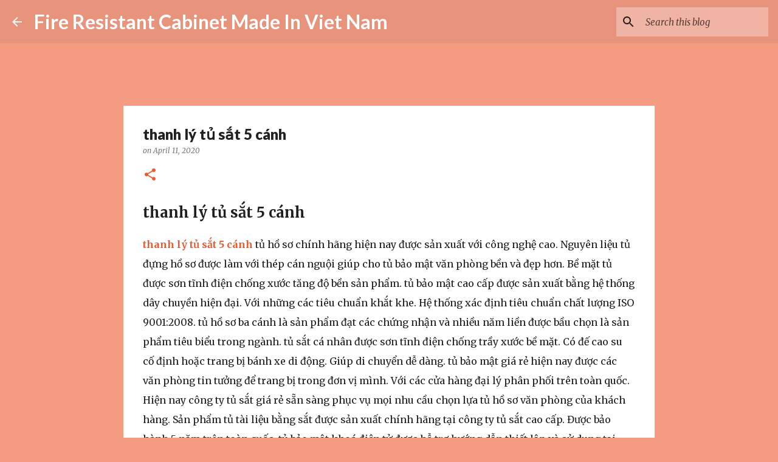

--- FILE ---
content_type: text/html; charset=UTF-8
request_url: https://fireresistantcabinetmadeinvietnam.blogspot.com/2020/04/thanh-ly-tu-sat-5-canh.html
body_size: 49473
content:
<!DOCTYPE html>
<html dir='ltr' lang='en'>
<head>
<meta content='width=device-width, initial-scale=1' name='viewport'/>
<title>thanh lý tủ sắt 5 cánh</title>
<meta content='text/html; charset=UTF-8' http-equiv='Content-Type'/>
<!-- Chrome, Firefox OS and Opera -->
<meta content='#f59b82' name='theme-color'/>
<!-- Windows Phone -->
<meta content='#f59b82' name='msapplication-navbutton-color'/>
<meta content='blogger' name='generator'/>
<link href='https://fireresistantcabinetmadeinvietnam.blogspot.com/favicon.ico' rel='icon' type='image/x-icon'/>
<link href='https://fireresistantcabinetmadeinvietnam.blogspot.com/2020/04/thanh-ly-tu-sat-5-canh.html' rel='canonical'/>
<link rel="alternate" type="application/atom+xml" title="Fire Resistant Cabinet Made In Viet Nam - Atom" href="https://fireresistantcabinetmadeinvietnam.blogspot.com/feeds/posts/default" />
<link rel="alternate" type="application/rss+xml" title="Fire Resistant Cabinet Made In Viet Nam - RSS" href="https://fireresistantcabinetmadeinvietnam.blogspot.com/feeds/posts/default?alt=rss" />
<link rel="service.post" type="application/atom+xml" title="Fire Resistant Cabinet Made In Viet Nam - Atom" href="https://www.blogger.com/feeds/3849243845133066982/posts/default" />

<link rel="alternate" type="application/atom+xml" title="Fire Resistant Cabinet Made In Viet Nam - Atom" href="https://fireresistantcabinetmadeinvietnam.blogspot.com/feeds/8258161065558288826/comments/default" />
<!--Can't find substitution for tag [blog.ieCssRetrofitLinks]-->
<link href='https://ketsatcaocap.vn/public/source/Fire-Resistant-Cabinet/Cabinet-FRC4-Brown/Fire-Resistant-Cabinet-Manufacturer.jpg' rel='image_src'/>
<meta content='thanh lý tủ sắt 5 cánh

thanh lý tủ sắt 5 cánh tủ hồ sơ chính hãng hiện nay được sản xuất với công nghệ cao. Nguyên liệu tủ đựng hồ sơ được làm với thép cán nguội giúp cho tủ bảo mật văn phòng bền và đẹp hơn. Bề mặt tủ được sơn tĩnh điện chống xước tăng độ bền sản phẩm. tủ bảo mật cao cấp được sản xuất bằng hệ thống dây chuyền hiện đại. Với những các tiêu chuẩn khắt khe. Hệ thống xác định tiêu chuẩn chất lượng ISO 9001:2008. tủ hồ sơ ba cánh là sản phẩm đạt các chứng nhận và nhiều năm liền được bầu chọn là sản phẩm tiêu biểu trong ngành. tủ sắt cá nhân được sơn tĩnh điện chống trầy xước bề mặt. Có đế cao su cố định hoặc trang bị bánh xe di động. Giúp di chuyển dễ dàng. tủ bảo mật giá rẻ hiện nay được các văn phòng tin tưởng để trang bị trong đơn vị mình. Với các cửa hàng đại lý phân phối trên toàn quốc. Hiện nay công ty tủ sắt giá rẻ sẵn sàng phục vụ mọi nhu cầu chọn lựa tủ hồ sơ văn phòng của khách hàng. Sản phẩm tủ tài liệu bằng sắt được sản xuất chính hãng tại công ty tủ sắt cao cấp. Được bảo hành 5 năm trên toàn quốc. tủ bảo mật khoá điện tử được hỗ trợ hướng dẫn thiết lập và sử dụng tại nhà miễn phí. Hỗ trợ giao hàng và thanh toán tại nhà. tủ sắt an toàn dùng trong văn phòng bằng sắt WELKO Safes Cabinet với bề mặt bóng đẹp chống trầy xước

Có thể bạn quan tâm: Tủ sắt hà nội / Tủ sắt văn phòng / Tủ sắt đẹp / Tủ sắt ngân hàng

Tủ Đựng Hồ Sơ Văn Phòng Cao Cấp

Tủ đựng hồ sơ hiện nay được các công ty, văn phòng, doanh nghiệp ưa chuộng lựa chọn sử dụng để lưu trữ các tập tài liệu, hồ sơ, hợp đồng một cách khoa học và gọn gàng hơn. Ngoài ra tủ đựng hồ sơ còn mang lại tính thẩm mỹ cao cho văn phòng trở nên hiện đại hơn.

Mẫu mã tủ đựng hồ sơ được thiết kế với nhiều kiểu dáng và kích thước khác nhau phù hợp với từng không gian và kích thước văn phòng phù hợp.

Tham khảo thêm các sản phẩm két sắt chính hãng của chúng hiện đang cung cáp trên thị trường việt nam

mua két sắt loại nào tốt / cách mở két sắt welko safes như nào / két sắt mini rẻ nhất / mua két sắt mini giá rẻ nhất

Chọn mua tủ đựng hồ sơ có kích thước phù hợp với không gian văn phòng

Khi lựa chọn mua tủ đựng hồ sơ bạn cần chắc chắn nhớ trước chọn mua bất kỳ sản phẩm tủ nào thì cũng nên  mua sản phẩm có kiểu dáng và kích thước phù hợp với không gian văn phòng của mình.

làm sao có thể lựa chọn tủ hồ sơ phù hợp, tốt nhất bạn nên chọn những mẫu tủ có kích thước phù hợp mang lại sự tiện dụng nhất, vừa thuận tiện lại đơn giản càng tốt. Kích thước thì dựa vào diện tích của văn phòng để lựa chọn.

Tủ Hồ Sơ Sắt Chính Hãng

Hiện nay sản phẩm tủ hồ sơ sắt đang được nhiều doanh nghiệp, công ty, văn phòng ưa chuộng lựa chọn sử dụng để bảo quản, lưu trữ hồ sơ giấy tờ được gọn gàng, ngăn lắp. Bên cạnh đó tủ hồ sơ sắt nó sẽ tôn nên vẻ đẹp sang trọng cho cả căn phòng.

Khi bạn lựa chọn sử dụng tủ hồ sơ bằng sắt thường có độ bền cao hơn rất nhiều các sản phẩm trước kia, tuổi thọ lớn thời gian sử dụng cao sẽ giúp các bạn thích ứng rất tốt với các hoạt động cũng như khả năng lưu trữ thông tin giúp ích cho công việc của bạn.Những tài liệu từ những năm về trước bạn vẫn có thể sử dụng để đối chiếu khi cần.

Tủ Hồ Sơ Đẹp Tốt Nhất

Tủ hồ sơ đẹp hiện là một phần nội thất không thể thiếu trong các văn phòng công ty, phòng làm việc tại nhà Với thiết kế hiện đại, chất liệu độc đáo với giá thành đa dạng phù hợp với nhiều mức đầu tư khác nhau tùy thuộc và nhu cầu sử dụng công năng.

mẫu sản phẩm tủ hồ sơ văn phòng với thiết kế rất phổ biến được sử dụng ở đa số các công ty, văn phòng có diện tích khiêm tốn với chi phí thấp, tối ưu công năng sử dụng.

Tủ hồ sơ sắt thiết kế có trọng lượng nhẹ hơn rất nhiều so với các dòng tủ hồ sơ tài liệu gỗ nên hoàn toàn có thể dễ dàng di chuyển sắp xếp, hay nâng đỡ, ghép trên một tủ khác nhằm tiết kiệm không gian và tăng diện tích sử dụng.

Sản phẩm đạt chuẩn chất lượng

✔ XUẤT XỨ: BEMC

✔ Nhãn hiệu BEMC đã được bảo hộ tại Việt nam do CỤC SỞ HỮU TRÍ TUỆ CẤP TỪ NĂM 2009 (được Cục Sở Hữu Trí Tuệ cấp theo quyết định số 3737/QĐ-SHTT ngày 24/2/2009 Chứng nhận nhãn hiệu số: 120132)

Sản phẩm sản xuất theo tiêu chuẩn Quốc tế:

✔ SGS Iso 9001:2015

✔ Chứng nhận số: VN 16/0059

✔ Chứng nhận VINCAS 049-QMS (IAF)

✔ TCCS 01:2010/VTNH&ATKQ

Tham khảo các mẫu tủ hồ sơ đựng tài liệu cho văn phòng chính hãng

tủ văn phòng thanh lý

tủ hồ sơ văn phòng thanh lý

tủ hồ sơ sắt giá rẻ

nơi mua tủ hồ sơ ngân hàng

tủ đựng hồ sơ giá rẻ tại hà nội

tủ đựng tài liệu thanh lý 

tủ đựng tài liệu bằng sắt

tủ hồ sơ sài gòn

Thiết kế tủ rất gọn gàng

với thiết kế được tinh chỉnh gọn gàng. tủ hồ sơ văn phòng bemc model 2020 được sản xuất và cung cấp trên thị trường việt nam. cũng như xuất khẩu trên thị trường thế giới với nhiều mẫu mã đẹp hiện đại. tủ hồ sơ văn phòng bằng sắt là lựa chọn tốt để bảo quản hồ sơ doanh nghiệp cũng như hồ sơ nhân sự. Các sản phẩm tủ sắt bemc luôn là lựa chọn hàng đầu khi bạn cần mua tủ hồ sơ cho miinhf.

Các mẫu két sắt cao cấp dùng cho văn phòng

mua két sắt tại sài gòn

két sắt ngân hàng uy tín

két sắt văn phòng mini hiện đại

két sắt khách sạn vân tay

mua két sắt tại đà nẵng

két sắt vân tay mini mới

két sắt an toàn trang bị khoá điện tử

thanh lý két sắt tại hà nội

két sắt mini đà nẵng

mua két sắt hàn quốc ở đâu 

Tủ Hồ Sơ Văn Phòng Chống Cháy FRC4
Tủ Hồ Sơ Văn Phòng luôn đem đến những sản phẩm tốt nhất cho người tiêu dùng và làm hài lòng khách hàng. Vận chuyển lắp đặt tận nơi theo yêu cầu.
Fire Resistant Cabinet sản xuất và cung cấp các loại tủ hồ sơ, với Tủ Hồ Sơ Chống Cháy FRC4 chất lượng, uy tín và chính hãng được bảo hành chính hãng 5 năm trên toàn quốc. Hơn 20 năm phát triển hiện nay, Fire Resistant Cabinet được thị trường đón nhận, là thương hiệu uy tín hàng đầu Việt Nam trong sản xuất và phân phối đa dạng các loại két sắt, các loại tủ hồ sơ. 




Hệ Thống Khoá Đổi Mã Và Chìa Khoá Chống Sao ChépT
Tủ hồ sơ Chống Cháy FRC4 Fire Resistant Cabinet là dòng sản phẩm tủ sắt sử dụng khoá đổi mã cao cấp có thể đổi mã lên đến 1 triệu mã số khác nhau. Điều này giúp tăng khả năng bảo mật tối đa phù hợp sử dụng trong Công ty, cơ quan, gia đình, thư viện....Thuận tiện cho việc bảo vệ các hồ sơ, giấy tờ tài liệu quan trọng. Sự kết hợp của ổ khoá chìa bi chống sao chép cũng tăng khả năng bảo vệ, khả năng bảo mật cho Tủ Hồ Sơ Chống Cháy. Bên cạnh đó tính năng chống cháy và hệ thống khoá an toàn cao là kết quả của sự sáng tạo từ một dạng vật chất cứng có khả năng chống cháy tại một ngưỡng nhiệt độ nhất định. Những tài sản giá trị bên trong sẽ luôn được bảo đảm an toàn tốt nhất.
Hệ Thống Ngăn kéo
Ngăn kéo để hồ sơ chống cháy là một trong các loại Tủ Hồ Sơ chống cháy có kích thước vừa và lớn, được sản xuất dựa trên tiêu chuẩn An Toàn của CHÂU ÂU (GRYFITLAB) dựa trên kinh nghiệm lâu năm của các chuyên gia tại các nước Mỹ, Châu Âu, Úc, Hàn Quốc, nhằm bảo vệ an toàn tài sản quý giá, hồ sơ và tài liệu quan trọng cho người sử dụng. 
✔ Ngăn Kéo Để Hồ Sơ Chống Cháy được thiết kế đặc biệt nhằm đáp ứng được Độ An Toàn Chống Trộm & Chống Cháy cao nhất cho người sử dụng chuyên lưu trữ và cất giữ tài liệu, hồ sơ quan trọng và các tài sản quý giá khác. 
✔ Ngăn Kéo Để Hồ Sơ Chống Cháy được thiết kế có các chức năng thông minh bên trong như chia ra từng ngăn, thích hợp với tất các loại tài liệu - hồ sơ giúp người sử dụng dễ dàng lưu trữ, cất giữ và dễ dàng tìm kiếm khi cần.


Hệ Thống Cửa Chốt Chống Đập Phá
Một điểm mạnh không thể bỏ qua khi nói đến Tủ Hồ Sơ Chống Cháy FRC4 Thiết kế khoang đầu gắn khoá đổi mã, chỉ khi khoang đầu mở đươc thì 03 khoang còn lại mới được mở, các cánh đều có tay cầm giúp đóng mở dễ dàng hơn. Thiết kế đặc biệt này giúp chống lửa loè vào cùng lớp chống cháy bảo vệ sự an toàn cho tài sản bên trong khi xảy ra sự cố cháy nổ. Cửa Tủ được làm bằng thép nhũ dày cao cấp chắc chắn an toàn khi chịu tác động mạnh va đập từ bên ngoài.


Thiết kế Tiêu Chuẩn
Tủ Hồ Sơ Chống cháy FRC4 có thiết kế gọn bền đẹp, trang trọng. Thiết kế 4 ngăn bảo mật giúp tăng sự an toàn cho các giấy tờ và tài liệu quan trọng.
Ngoài ra, Tủ Hồ Sơ Chống Cháy được sử dụng công nghệ sơn vân đá, bạn sẽ có 1 chiếc Tủ sáng bóng, không bị phai màu theo thời gian, chống xước, chống gỉ, chống oxi hóa.  Ổ khóa kết hợp với tay nắm ngoại, giúp ta thuận tiện trong việc mở cửa tủ.
Độ An Toàn Rất Cao
Tủ Hồ Sơ Chống Cháy FRC4 được áp dụng công nghệ đóng/mở tự động bằng mã hóa mật khẩu, Có thể đổi mã hóa lên đến hàng nghìn số, tỉ lệ lệch số mở mã hóa là 0%, chìa khóa được thiết kế chống sao chép và tay cầm ngoại tạo khả năng chống trộm phá ngay từ bề mặt, thuận tiện cho việc bổ nhiệm cán bộ cấp cao bàn giao kho quỹ đảm bảo an toàn cho mọi hệ thống Công ty, cơ quan, trường học..., tính bảo mật và độ an toàn được đặt lên hàng đầu để đảm bảo lưu trữ an toàn tuyệt đối tư trang, tiền mặt, giấy tờ quan trọng.
Hệ Thống Bánh Xe Dễ Dàng Di Chuyển
Tủ Hồ Sơ Chống Cháy FRC4 Fire Resistant Cabinet chân tủ được bố trí 4 bánh xe đúc đặc tạo sự chắc chắn thuận tiện trong việc di chuyển. Ngăn kéo được làm bằng thép bóng, khả năng đóng mở mạnh mẽ. Lớp chống cháy dày tiêu chuẩn với khả năng chống cháy vượt trội lên đến 1.200°C trong suốt 2 giờ.
Chính sách bán hàng của nhà máy sản xuất tủ sắt

✅ Cam kết sản phẩm chính hãng và mới 100%

✅ Cam kết chỉ mang đến cho khách hàng những sản phẩm tốt nhất.

✅ Làm việc từ 7h đến 22h cả thứ 7,CN và ngày lễ

✅ Tư vấn kê đặt, hướng dẫn sử dụng, bảo hành tại nhà miễn phí.

✅ Thanh toán khi nhận hàng và đã kiểm tra kĩ lưỡng (có thể chuyển khoản) 

✅ Mọi thắc mắc về sản phẩm hoặc cần tư vấn về Tủ Hồ Sơ chống cháy nổ.

? Hãy để lại ngay SĐT hoặc IBOX trực tiếp để được tư vấn.

? Miễn Phí Ship nhanh toàn quốc - Thanh toán khi nhận hàng.

☎️ Hotline: 098 2770404 Phục vụ 24/24?

? Nhận đặt Tủ sắt theo yêu cầu.

Hotline 0982770404 

Công ty thiết bị vật tư ngân hàng: https://ketsatcaocap.vn 

Các mẫu két sắt tốt nhất năm 2020: https://ketsatcaocap.vn/san-pham/ket-sat

https://ketsatcaocap.vn/chi-tiet/thanh-ly-tu-sat-5-canh 
https://ketsatcantho.com/tin-tuc/thanh-ly-tu-sat-5-canh 
https://www.ketsathalong.com/2020/04/thanh-ly-tu-sat-5-canh.html 
https://ketsathanoi.com/tin-tuc/thanh-ly-tu-sat-5-canh 
https://ketsatnhatrang.com/tin-tuc/thanh-ly-tu-sat-5-canh 
https://ketsatsaigon.com/tin-tuc/thanh-ly-tu-sat-5-canh 
https://www.ketsatvungtau.com/2020/04/thanh-ly-tu-sat-5-canh.html 
https://www.ketsatbienhoa.com/2020/04/thanh-ly-tu-sat-5-canh.html 
https://www.ketsatcaocap.com.vn/2020/04/thanh-ly-tu-sat-5-canh.html 
https://www.welkosafe.com/2020/04/thanh-ly-tu-sat-5-canh.html 
https://www.ketsatcantho.com/2020/04/thanh-ly-tu-sat-5-canh.html 
http://tusatcaocap.com/tin-tuc/thanh-ly-tu-sat-5-canh 
http://ketsatcaocap.com/tin-tuc/thanh-ly-tu-sat-5-canh 
https://www.homesunsafe.com/2020/04/thanh-ly-tu-sat-5-canh.html 
https://www.ketsatdanang.vn/2020/04/thanh-ly-tu-sat-5-canh.html 
https://www.ketsatphongthuy.com/2020/04/thanh-ly-tu-sat-5-canh.html 
https://www.tubaomat.com/2020/04/thanh-ly-tu-sat-5-canh.html 
http://www.ketsathalong.com/2020/04/thanh-ly-tu-sat-5-canh.html 
https://www.tusatchongchay.com/2020/04/thanh-ly-tu-sat-5-canh.html 
https://www.tusatxuatkhau.com/2020/04/thanh-ly-tu-sat-5-canh.html 
https://www.tusatnhapkhau.com/2020/04/thanh-ly-tu-sat-5-canh.html 
https://www.tusatanphat.com/2020/04/thanh-ly-tu-sat-5-canh.html 
https://www.tusatphongthuy.com/2020/04/thanh-ly-tu-sat-5-canh.html 
http://www.ketsatnganhang.vn/thanh-ly-tu-sat-5-canh 
http://www.ketsatnganhang.com.vn/thanh-ly-tu-sat-5-canh 
http://www.fireresistantcabinet.com/thanh-ly-tu-sat-5-canh  
http://www.tusatphattai.com/thanh-ly-tu-sat-5-canh 
http://www.tusatphatloc.com/thanh-ly-tu-sat-5-canh 
http://www.tuhosocaocap.com/thanh-ly-tu-sat-5-canh 
http://www.elsoulb.com/thanh-ly-tu-sat-5-canh 
http://www.hotelsafes.vn/thanh-ly-tu-sat-5-canh 
http://www.safesbox.com/thanh-ly-tu-sat-5-canh 
http://www.ketsatkhachsan.com/thanh-ly-tu-sat-5-canh 
http://www.ketsatkhachsan.com.vn/thanh-ly-tu-sat-5-canh 
http://www.ketsatkhachsan.vn/thanh-ly-tu-sat-5-canh 
http://www.ketsatchongchay.vn/thanh-ly-tu-sat-5-canh 
http://www.ketsatchongdap.com/2020/04/thanh-ly-tu-sat-5-canh.html 
http://www.ketsatvantay.com/2020/04/thanh-ly-tu-sat-5-canh.html 

https://welkosafes.blogspot.com/2020/04/thanh-ly-tu-sat-5-canh.html 
https://home-safe-box.blogspot.com/2020/04/thanh-ly-tu-sat-5-canh.html 
https://tudungho.blogspot.com/2020/04/thanh-ly-tu-sat-5-canh.html 
https://tudungiayto.blogspot.com/2020/04/thanh-ly-tu-sat-5-canh.html 
https://tusatphattai.blogspot.com/2020/04/thanh-ly-tu-sat-5-canh.html 
https://tusatphongthuy.blogspot.com/2020/04/thanh-ly-tu-sat-5-canh.html 
https://tuhosogiarenhat.blogspot.com/2020/04/thanh-ly-tu-sat-5-canh.html 
https://factorysafes.blogspot.com/2020/04/thanh-ly-tu-sat-5-canh.html 
https://tuhosovanphongdepnhat.blogspot.com/2020/04/thanh-ly-tu-sat-5-canh.html 
https://fireresistantsafes.blogspot.com/2020/04/thanh-ly-tu-sat-5-canh.html 
https://fireresistantcabinets.blogspot.com/2020/04/thanh-ly-tu-sat-5-canh.html 
https://fireresistantcabinetsuppliersand.blogspot.com/2020/04/thanh-ly-tu-sat-5-canh.html 
https://fireresistantcabinetmanufacturing.blogspot.com/2020/04/thanh-ly-tu-sat-5-canh.html 
https://fireresistantcabinet2024.blogspot.com/2020/04/thanh-ly-tu-sat-5-canh.html 
https://fireresistantcabinetmanufacturers.blogspot.com/2020/04/thanh-ly-tu-sat-5-canh.html 
https://fireresistantcabinetmadeinvietnam.blogspot.com/2020/04/thanh-ly-tu-sat-5-canh.html 
https://fireresistantcabinethighqualityprice.blogspot.com/2020/04/thanh-ly-tu-sat-5-canh.html 
https://fireresistantcabinet2050.blogspot.com/2020/04/thanh-ly-tu-sat-5-canh.html 
https://fireresistantcabinetfcheapbest.blogspot.com/2020/04/thanh-ly-tu-sat-5-canh.html 
https://fireresistantcabinetfactory.blogspot.com/2020/04/thanh-ly-tu-sat-5-canh.html 
https://fireresistantcabinetmanufacturers38.blogspot.com/2020/04/thanh-ly-tu-sat-5-canh.html 
https://fireresistantcabinet.blogspot.com/2020/04/thanh-ly-tu-sat-5-canh.html 
https://fireresistantcabinetvietnam.blogspot.com/2020/04/thanh-ly-tu-sat-5-canh.html ' name='description'/>
<meta content='https://fireresistantcabinetmadeinvietnam.blogspot.com/2020/04/thanh-ly-tu-sat-5-canh.html' property='og:url'/>
<meta content='thanh lý tủ sắt 5 cánh' property='og:title'/>
<meta content='thanh lý tủ sắt 5 cánh

thanh lý tủ sắt 5 cánh tủ hồ sơ chính hãng hiện nay được sản xuất với công nghệ cao. Nguyên liệu tủ đựng hồ sơ được làm với thép cán nguội giúp cho tủ bảo mật văn phòng bền và đẹp hơn. Bề mặt tủ được sơn tĩnh điện chống xước tăng độ bền sản phẩm. tủ bảo mật cao cấp được sản xuất bằng hệ thống dây chuyền hiện đại. Với những các tiêu chuẩn khắt khe. Hệ thống xác định tiêu chuẩn chất lượng ISO 9001:2008. tủ hồ sơ ba cánh là sản phẩm đạt các chứng nhận và nhiều năm liền được bầu chọn là sản phẩm tiêu biểu trong ngành. tủ sắt cá nhân được sơn tĩnh điện chống trầy xước bề mặt. Có đế cao su cố định hoặc trang bị bánh xe di động. Giúp di chuyển dễ dàng. tủ bảo mật giá rẻ hiện nay được các văn phòng tin tưởng để trang bị trong đơn vị mình. Với các cửa hàng đại lý phân phối trên toàn quốc. Hiện nay công ty tủ sắt giá rẻ sẵn sàng phục vụ mọi nhu cầu chọn lựa tủ hồ sơ văn phòng của khách hàng. Sản phẩm tủ tài liệu bằng sắt được sản xuất chính hãng tại công ty tủ sắt cao cấp. Được bảo hành 5 năm trên toàn quốc. tủ bảo mật khoá điện tử được hỗ trợ hướng dẫn thiết lập và sử dụng tại nhà miễn phí. Hỗ trợ giao hàng và thanh toán tại nhà. tủ sắt an toàn dùng trong văn phòng bằng sắt WELKO Safes Cabinet với bề mặt bóng đẹp chống trầy xước

Có thể bạn quan tâm: Tủ sắt hà nội / Tủ sắt văn phòng / Tủ sắt đẹp / Tủ sắt ngân hàng

Tủ Đựng Hồ Sơ Văn Phòng Cao Cấp

Tủ đựng hồ sơ hiện nay được các công ty, văn phòng, doanh nghiệp ưa chuộng lựa chọn sử dụng để lưu trữ các tập tài liệu, hồ sơ, hợp đồng một cách khoa học và gọn gàng hơn. Ngoài ra tủ đựng hồ sơ còn mang lại tính thẩm mỹ cao cho văn phòng trở nên hiện đại hơn.

Mẫu mã tủ đựng hồ sơ được thiết kế với nhiều kiểu dáng và kích thước khác nhau phù hợp với từng không gian và kích thước văn phòng phù hợp.

Tham khảo thêm các sản phẩm két sắt chính hãng của chúng hiện đang cung cáp trên thị trường việt nam

mua két sắt loại nào tốt / cách mở két sắt welko safes như nào / két sắt mini rẻ nhất / mua két sắt mini giá rẻ nhất

Chọn mua tủ đựng hồ sơ có kích thước phù hợp với không gian văn phòng

Khi lựa chọn mua tủ đựng hồ sơ bạn cần chắc chắn nhớ trước chọn mua bất kỳ sản phẩm tủ nào thì cũng nên  mua sản phẩm có kiểu dáng và kích thước phù hợp với không gian văn phòng của mình.

làm sao có thể lựa chọn tủ hồ sơ phù hợp, tốt nhất bạn nên chọn những mẫu tủ có kích thước phù hợp mang lại sự tiện dụng nhất, vừa thuận tiện lại đơn giản càng tốt. Kích thước thì dựa vào diện tích của văn phòng để lựa chọn.

Tủ Hồ Sơ Sắt Chính Hãng

Hiện nay sản phẩm tủ hồ sơ sắt đang được nhiều doanh nghiệp, công ty, văn phòng ưa chuộng lựa chọn sử dụng để bảo quản, lưu trữ hồ sơ giấy tờ được gọn gàng, ngăn lắp. Bên cạnh đó tủ hồ sơ sắt nó sẽ tôn nên vẻ đẹp sang trọng cho cả căn phòng.

Khi bạn lựa chọn sử dụng tủ hồ sơ bằng sắt thường có độ bền cao hơn rất nhiều các sản phẩm trước kia, tuổi thọ lớn thời gian sử dụng cao sẽ giúp các bạn thích ứng rất tốt với các hoạt động cũng như khả năng lưu trữ thông tin giúp ích cho công việc của bạn.Những tài liệu từ những năm về trước bạn vẫn có thể sử dụng để đối chiếu khi cần.

Tủ Hồ Sơ Đẹp Tốt Nhất

Tủ hồ sơ đẹp hiện là một phần nội thất không thể thiếu trong các văn phòng công ty, phòng làm việc tại nhà Với thiết kế hiện đại, chất liệu độc đáo với giá thành đa dạng phù hợp với nhiều mức đầu tư khác nhau tùy thuộc và nhu cầu sử dụng công năng.

mẫu sản phẩm tủ hồ sơ văn phòng với thiết kế rất phổ biến được sử dụng ở đa số các công ty, văn phòng có diện tích khiêm tốn với chi phí thấp, tối ưu công năng sử dụng.

Tủ hồ sơ sắt thiết kế có trọng lượng nhẹ hơn rất nhiều so với các dòng tủ hồ sơ tài liệu gỗ nên hoàn toàn có thể dễ dàng di chuyển sắp xếp, hay nâng đỡ, ghép trên một tủ khác nhằm tiết kiệm không gian và tăng diện tích sử dụng.

Sản phẩm đạt chuẩn chất lượng

✔ XUẤT XỨ: BEMC

✔ Nhãn hiệu BEMC đã được bảo hộ tại Việt nam do CỤC SỞ HỮU TRÍ TUỆ CẤP TỪ NĂM 2009 (được Cục Sở Hữu Trí Tuệ cấp theo quyết định số 3737/QĐ-SHTT ngày 24/2/2009 Chứng nhận nhãn hiệu số: 120132)

Sản phẩm sản xuất theo tiêu chuẩn Quốc tế:

✔ SGS Iso 9001:2015

✔ Chứng nhận số: VN 16/0059

✔ Chứng nhận VINCAS 049-QMS (IAF)

✔ TCCS 01:2010/VTNH&amp;ATKQ

Tham khảo các mẫu tủ hồ sơ đựng tài liệu cho văn phòng chính hãng

tủ văn phòng thanh lý

tủ hồ sơ văn phòng thanh lý

tủ hồ sơ sắt giá rẻ

nơi mua tủ hồ sơ ngân hàng

tủ đựng hồ sơ giá rẻ tại hà nội

tủ đựng tài liệu thanh lý 

tủ đựng tài liệu bằng sắt

tủ hồ sơ sài gòn

Thiết kế tủ rất gọn gàng

với thiết kế được tinh chỉnh gọn gàng. tủ hồ sơ văn phòng bemc model 2020 được sản xuất và cung cấp trên thị trường việt nam. cũng như xuất khẩu trên thị trường thế giới với nhiều mẫu mã đẹp hiện đại. tủ hồ sơ văn phòng bằng sắt là lựa chọn tốt để bảo quản hồ sơ doanh nghiệp cũng như hồ sơ nhân sự. Các sản phẩm tủ sắt bemc luôn là lựa chọn hàng đầu khi bạn cần mua tủ hồ sơ cho miinhf.

Các mẫu két sắt cao cấp dùng cho văn phòng

mua két sắt tại sài gòn

két sắt ngân hàng uy tín

két sắt văn phòng mini hiện đại

két sắt khách sạn vân tay

mua két sắt tại đà nẵng

két sắt vân tay mini mới

két sắt an toàn trang bị khoá điện tử

thanh lý két sắt tại hà nội

két sắt mini đà nẵng

mua két sắt hàn quốc ở đâu 

Tủ Hồ Sơ Văn Phòng Chống Cháy FRC4
Tủ Hồ Sơ Văn Phòng luôn đem đến những sản phẩm tốt nhất cho người tiêu dùng và làm hài lòng khách hàng. Vận chuyển lắp đặt tận nơi theo yêu cầu.
Fire Resistant Cabinet sản xuất và cung cấp các loại tủ hồ sơ, với Tủ Hồ Sơ Chống Cháy FRC4 chất lượng, uy tín và chính hãng được bảo hành chính hãng 5 năm trên toàn quốc. Hơn 20 năm phát triển hiện nay, Fire Resistant Cabinet được thị trường đón nhận, là thương hiệu uy tín hàng đầu Việt Nam trong sản xuất và phân phối đa dạng các loại két sắt, các loại tủ hồ sơ. 




Hệ Thống Khoá Đổi Mã Và Chìa Khoá Chống Sao ChépT
Tủ hồ sơ Chống Cháy FRC4 Fire Resistant Cabinet là dòng sản phẩm tủ sắt sử dụng khoá đổi mã cao cấp có thể đổi mã lên đến 1 triệu mã số khác nhau. Điều này giúp tăng khả năng bảo mật tối đa phù hợp sử dụng trong Công ty, cơ quan, gia đình, thư viện....Thuận tiện cho việc bảo vệ các hồ sơ, giấy tờ tài liệu quan trọng. Sự kết hợp của ổ khoá chìa bi chống sao chép cũng tăng khả năng bảo vệ, khả năng bảo mật cho Tủ Hồ Sơ Chống Cháy. Bên cạnh đó tính năng chống cháy và hệ thống khoá an toàn cao là kết quả của sự sáng tạo từ một dạng vật chất cứng có khả năng chống cháy tại một ngưỡng nhiệt độ nhất định. Những tài sản giá trị bên trong sẽ luôn được bảo đảm an toàn tốt nhất.
Hệ Thống Ngăn kéo
Ngăn kéo để hồ sơ chống cháy là một trong các loại Tủ Hồ Sơ chống cháy có kích thước vừa và lớn, được sản xuất dựa trên tiêu chuẩn An Toàn của CHÂU ÂU (GRYFITLAB) dựa trên kinh nghiệm lâu năm của các chuyên gia tại các nước Mỹ, Châu Âu, Úc, Hàn Quốc, nhằm bảo vệ an toàn tài sản quý giá, hồ sơ và tài liệu quan trọng cho người sử dụng. 
✔ Ngăn Kéo Để Hồ Sơ Chống Cháy được thiết kế đặc biệt nhằm đáp ứng được Độ An Toàn Chống Trộm &amp; Chống Cháy cao nhất cho người sử dụng chuyên lưu trữ và cất giữ tài liệu, hồ sơ quan trọng và các tài sản quý giá khác. 
✔ Ngăn Kéo Để Hồ Sơ Chống Cháy được thiết kế có các chức năng thông minh bên trong như chia ra từng ngăn, thích hợp với tất các loại tài liệu - hồ sơ giúp người sử dụng dễ dàng lưu trữ, cất giữ và dễ dàng tìm kiếm khi cần.


Hệ Thống Cửa Chốt Chống Đập Phá
Một điểm mạnh không thể bỏ qua khi nói đến Tủ Hồ Sơ Chống Cháy FRC4 Thiết kế khoang đầu gắn khoá đổi mã, chỉ khi khoang đầu mở đươc thì 03 khoang còn lại mới được mở, các cánh đều có tay cầm giúp đóng mở dễ dàng hơn. Thiết kế đặc biệt này giúp chống lửa loè vào cùng lớp chống cháy bảo vệ sự an toàn cho tài sản bên trong khi xảy ra sự cố cháy nổ. Cửa Tủ được làm bằng thép nhũ dày cao cấp chắc chắn an toàn khi chịu tác động mạnh va đập từ bên ngoài.


Thiết kế Tiêu Chuẩn
Tủ Hồ Sơ Chống cháy FRC4 có thiết kế gọn bền đẹp, trang trọng. Thiết kế 4 ngăn bảo mật giúp tăng sự an toàn cho các giấy tờ và tài liệu quan trọng.
Ngoài ra, Tủ Hồ Sơ Chống Cháy được sử dụng công nghệ sơn vân đá, bạn sẽ có 1 chiếc Tủ sáng bóng, không bị phai màu theo thời gian, chống xước, chống gỉ, chống oxi hóa.  Ổ khóa kết hợp với tay nắm ngoại, giúp ta thuận tiện trong việc mở cửa tủ.
Độ An Toàn Rất Cao
Tủ Hồ Sơ Chống Cháy FRC4 được áp dụng công nghệ đóng/mở tự động bằng mã hóa mật khẩu, Có thể đổi mã hóa lên đến hàng nghìn số, tỉ lệ lệch số mở mã hóa là 0%, chìa khóa được thiết kế chống sao chép và tay cầm ngoại tạo khả năng chống trộm phá ngay từ bề mặt, thuận tiện cho việc bổ nhiệm cán bộ cấp cao bàn giao kho quỹ đảm bảo an toàn cho mọi hệ thống Công ty, cơ quan, trường học..., tính bảo mật và độ an toàn được đặt lên hàng đầu để đảm bảo lưu trữ an toàn tuyệt đối tư trang, tiền mặt, giấy tờ quan trọng.
Hệ Thống Bánh Xe Dễ Dàng Di Chuyển
Tủ Hồ Sơ Chống Cháy FRC4 Fire Resistant Cabinet chân tủ được bố trí 4 bánh xe đúc đặc tạo sự chắc chắn thuận tiện trong việc di chuyển. Ngăn kéo được làm bằng thép bóng, khả năng đóng mở mạnh mẽ. Lớp chống cháy dày tiêu chuẩn với khả năng chống cháy vượt trội lên đến 1.200°C trong suốt 2 giờ.
Chính sách bán hàng của nhà máy sản xuất tủ sắt

✅ Cam kết sản phẩm chính hãng và mới 100%

✅ Cam kết chỉ mang đến cho khách hàng những sản phẩm tốt nhất.

✅ Làm việc từ 7h đến 22h cả thứ 7,CN và ngày lễ

✅ Tư vấn kê đặt, hướng dẫn sử dụng, bảo hành tại nhà miễn phí.

✅ Thanh toán khi nhận hàng và đã kiểm tra kĩ lưỡng (có thể chuyển khoản) 

✅ Mọi thắc mắc về sản phẩm hoặc cần tư vấn về Tủ Hồ Sơ chống cháy nổ.

? Hãy để lại ngay SĐT hoặc IBOX trực tiếp để được tư vấn.

? Miễn Phí Ship nhanh toàn quốc - Thanh toán khi nhận hàng.

☎️ Hotline: 098 2770404 Phục vụ 24/24?

? Nhận đặt Tủ sắt theo yêu cầu.

Hotline 0982770404 

Công ty thiết bị vật tư ngân hàng: https://ketsatcaocap.vn 

Các mẫu két sắt tốt nhất năm 2020: https://ketsatcaocap.vn/san-pham/ket-sat

https://ketsatcaocap.vn/chi-tiet/thanh-ly-tu-sat-5-canh 
https://ketsatcantho.com/tin-tuc/thanh-ly-tu-sat-5-canh 
https://www.ketsathalong.com/2020/04/thanh-ly-tu-sat-5-canh.html 
https://ketsathanoi.com/tin-tuc/thanh-ly-tu-sat-5-canh 
https://ketsatnhatrang.com/tin-tuc/thanh-ly-tu-sat-5-canh 
https://ketsatsaigon.com/tin-tuc/thanh-ly-tu-sat-5-canh 
https://www.ketsatvungtau.com/2020/04/thanh-ly-tu-sat-5-canh.html 
https://www.ketsatbienhoa.com/2020/04/thanh-ly-tu-sat-5-canh.html 
https://www.ketsatcaocap.com.vn/2020/04/thanh-ly-tu-sat-5-canh.html 
https://www.welkosafe.com/2020/04/thanh-ly-tu-sat-5-canh.html 
https://www.ketsatcantho.com/2020/04/thanh-ly-tu-sat-5-canh.html 
http://tusatcaocap.com/tin-tuc/thanh-ly-tu-sat-5-canh 
http://ketsatcaocap.com/tin-tuc/thanh-ly-tu-sat-5-canh 
https://www.homesunsafe.com/2020/04/thanh-ly-tu-sat-5-canh.html 
https://www.ketsatdanang.vn/2020/04/thanh-ly-tu-sat-5-canh.html 
https://www.ketsatphongthuy.com/2020/04/thanh-ly-tu-sat-5-canh.html 
https://www.tubaomat.com/2020/04/thanh-ly-tu-sat-5-canh.html 
http://www.ketsathalong.com/2020/04/thanh-ly-tu-sat-5-canh.html 
https://www.tusatchongchay.com/2020/04/thanh-ly-tu-sat-5-canh.html 
https://www.tusatxuatkhau.com/2020/04/thanh-ly-tu-sat-5-canh.html 
https://www.tusatnhapkhau.com/2020/04/thanh-ly-tu-sat-5-canh.html 
https://www.tusatanphat.com/2020/04/thanh-ly-tu-sat-5-canh.html 
https://www.tusatphongthuy.com/2020/04/thanh-ly-tu-sat-5-canh.html 
http://www.ketsatnganhang.vn/thanh-ly-tu-sat-5-canh 
http://www.ketsatnganhang.com.vn/thanh-ly-tu-sat-5-canh 
http://www.fireresistantcabinet.com/thanh-ly-tu-sat-5-canh  
http://www.tusatphattai.com/thanh-ly-tu-sat-5-canh 
http://www.tusatphatloc.com/thanh-ly-tu-sat-5-canh 
http://www.tuhosocaocap.com/thanh-ly-tu-sat-5-canh 
http://www.elsoulb.com/thanh-ly-tu-sat-5-canh 
http://www.hotelsafes.vn/thanh-ly-tu-sat-5-canh 
http://www.safesbox.com/thanh-ly-tu-sat-5-canh 
http://www.ketsatkhachsan.com/thanh-ly-tu-sat-5-canh 
http://www.ketsatkhachsan.com.vn/thanh-ly-tu-sat-5-canh 
http://www.ketsatkhachsan.vn/thanh-ly-tu-sat-5-canh 
http://www.ketsatchongchay.vn/thanh-ly-tu-sat-5-canh 
http://www.ketsatchongdap.com/2020/04/thanh-ly-tu-sat-5-canh.html 
http://www.ketsatvantay.com/2020/04/thanh-ly-tu-sat-5-canh.html 

https://welkosafes.blogspot.com/2020/04/thanh-ly-tu-sat-5-canh.html 
https://home-safe-box.blogspot.com/2020/04/thanh-ly-tu-sat-5-canh.html 
https://tudungho.blogspot.com/2020/04/thanh-ly-tu-sat-5-canh.html 
https://tudungiayto.blogspot.com/2020/04/thanh-ly-tu-sat-5-canh.html 
https://tusatphattai.blogspot.com/2020/04/thanh-ly-tu-sat-5-canh.html 
https://tusatphongthuy.blogspot.com/2020/04/thanh-ly-tu-sat-5-canh.html 
https://tuhosogiarenhat.blogspot.com/2020/04/thanh-ly-tu-sat-5-canh.html 
https://factorysafes.blogspot.com/2020/04/thanh-ly-tu-sat-5-canh.html 
https://tuhosovanphongdepnhat.blogspot.com/2020/04/thanh-ly-tu-sat-5-canh.html 
https://fireresistantsafes.blogspot.com/2020/04/thanh-ly-tu-sat-5-canh.html 
https://fireresistantcabinets.blogspot.com/2020/04/thanh-ly-tu-sat-5-canh.html 
https://fireresistantcabinetsuppliersand.blogspot.com/2020/04/thanh-ly-tu-sat-5-canh.html 
https://fireresistantcabinetmanufacturing.blogspot.com/2020/04/thanh-ly-tu-sat-5-canh.html 
https://fireresistantcabinet2024.blogspot.com/2020/04/thanh-ly-tu-sat-5-canh.html 
https://fireresistantcabinetmanufacturers.blogspot.com/2020/04/thanh-ly-tu-sat-5-canh.html 
https://fireresistantcabinetmadeinvietnam.blogspot.com/2020/04/thanh-ly-tu-sat-5-canh.html 
https://fireresistantcabinethighqualityprice.blogspot.com/2020/04/thanh-ly-tu-sat-5-canh.html 
https://fireresistantcabinet2050.blogspot.com/2020/04/thanh-ly-tu-sat-5-canh.html 
https://fireresistantcabinetfcheapbest.blogspot.com/2020/04/thanh-ly-tu-sat-5-canh.html 
https://fireresistantcabinetfactory.blogspot.com/2020/04/thanh-ly-tu-sat-5-canh.html 
https://fireresistantcabinetmanufacturers38.blogspot.com/2020/04/thanh-ly-tu-sat-5-canh.html 
https://fireresistantcabinet.blogspot.com/2020/04/thanh-ly-tu-sat-5-canh.html 
https://fireresistantcabinetvietnam.blogspot.com/2020/04/thanh-ly-tu-sat-5-canh.html ' property='og:description'/>
<meta content='https://lh3.googleusercontent.com/blogger_img_proxy/[base64]w1200-h630-p-k-no-nu' property='og:image'/>
<style type='text/css'>@font-face{font-family:'Lato';font-style:normal;font-weight:400;font-display:swap;src:url(//fonts.gstatic.com/s/lato/v25/S6uyw4BMUTPHjxAwXiWtFCfQ7A.woff2)format('woff2');unicode-range:U+0100-02BA,U+02BD-02C5,U+02C7-02CC,U+02CE-02D7,U+02DD-02FF,U+0304,U+0308,U+0329,U+1D00-1DBF,U+1E00-1E9F,U+1EF2-1EFF,U+2020,U+20A0-20AB,U+20AD-20C0,U+2113,U+2C60-2C7F,U+A720-A7FF;}@font-face{font-family:'Lato';font-style:normal;font-weight:400;font-display:swap;src:url(//fonts.gstatic.com/s/lato/v25/S6uyw4BMUTPHjx4wXiWtFCc.woff2)format('woff2');unicode-range:U+0000-00FF,U+0131,U+0152-0153,U+02BB-02BC,U+02C6,U+02DA,U+02DC,U+0304,U+0308,U+0329,U+2000-206F,U+20AC,U+2122,U+2191,U+2193,U+2212,U+2215,U+FEFF,U+FFFD;}@font-face{font-family:'Lato';font-style:normal;font-weight:700;font-display:swap;src:url(//fonts.gstatic.com/s/lato/v25/S6u9w4BMUTPHh6UVSwaPGQ3q5d0N7w.woff2)format('woff2');unicode-range:U+0100-02BA,U+02BD-02C5,U+02C7-02CC,U+02CE-02D7,U+02DD-02FF,U+0304,U+0308,U+0329,U+1D00-1DBF,U+1E00-1E9F,U+1EF2-1EFF,U+2020,U+20A0-20AB,U+20AD-20C0,U+2113,U+2C60-2C7F,U+A720-A7FF;}@font-face{font-family:'Lato';font-style:normal;font-weight:700;font-display:swap;src:url(//fonts.gstatic.com/s/lato/v25/S6u9w4BMUTPHh6UVSwiPGQ3q5d0.woff2)format('woff2');unicode-range:U+0000-00FF,U+0131,U+0152-0153,U+02BB-02BC,U+02C6,U+02DA,U+02DC,U+0304,U+0308,U+0329,U+2000-206F,U+20AC,U+2122,U+2191,U+2193,U+2212,U+2215,U+FEFF,U+FFFD;}@font-face{font-family:'Lato';font-style:normal;font-weight:900;font-display:swap;src:url(//fonts.gstatic.com/s/lato/v25/S6u9w4BMUTPHh50XSwaPGQ3q5d0N7w.woff2)format('woff2');unicode-range:U+0100-02BA,U+02BD-02C5,U+02C7-02CC,U+02CE-02D7,U+02DD-02FF,U+0304,U+0308,U+0329,U+1D00-1DBF,U+1E00-1E9F,U+1EF2-1EFF,U+2020,U+20A0-20AB,U+20AD-20C0,U+2113,U+2C60-2C7F,U+A720-A7FF;}@font-face{font-family:'Lato';font-style:normal;font-weight:900;font-display:swap;src:url(//fonts.gstatic.com/s/lato/v25/S6u9w4BMUTPHh50XSwiPGQ3q5d0.woff2)format('woff2');unicode-range:U+0000-00FF,U+0131,U+0152-0153,U+02BB-02BC,U+02C6,U+02DA,U+02DC,U+0304,U+0308,U+0329,U+2000-206F,U+20AC,U+2122,U+2191,U+2193,U+2212,U+2215,U+FEFF,U+FFFD;}@font-face{font-family:'Merriweather';font-style:italic;font-weight:300;font-stretch:100%;font-display:swap;src:url(//fonts.gstatic.com/s/merriweather/v33/u-4c0qyriQwlOrhSvowK_l5-eTxCVx0ZbwLvKH2Gk9hLmp0v5yA-xXPqCzLvF-adrHOg7iDTFw.woff2)format('woff2');unicode-range:U+0460-052F,U+1C80-1C8A,U+20B4,U+2DE0-2DFF,U+A640-A69F,U+FE2E-FE2F;}@font-face{font-family:'Merriweather';font-style:italic;font-weight:300;font-stretch:100%;font-display:swap;src:url(//fonts.gstatic.com/s/merriweather/v33/u-4c0qyriQwlOrhSvowK_l5-eTxCVx0ZbwLvKH2Gk9hLmp0v5yA-xXPqCzLvF--drHOg7iDTFw.woff2)format('woff2');unicode-range:U+0301,U+0400-045F,U+0490-0491,U+04B0-04B1,U+2116;}@font-face{font-family:'Merriweather';font-style:italic;font-weight:300;font-stretch:100%;font-display:swap;src:url(//fonts.gstatic.com/s/merriweather/v33/u-4c0qyriQwlOrhSvowK_l5-eTxCVx0ZbwLvKH2Gk9hLmp0v5yA-xXPqCzLvF-SdrHOg7iDTFw.woff2)format('woff2');unicode-range:U+0102-0103,U+0110-0111,U+0128-0129,U+0168-0169,U+01A0-01A1,U+01AF-01B0,U+0300-0301,U+0303-0304,U+0308-0309,U+0323,U+0329,U+1EA0-1EF9,U+20AB;}@font-face{font-family:'Merriweather';font-style:italic;font-weight:300;font-stretch:100%;font-display:swap;src:url(//fonts.gstatic.com/s/merriweather/v33/u-4c0qyriQwlOrhSvowK_l5-eTxCVx0ZbwLvKH2Gk9hLmp0v5yA-xXPqCzLvF-WdrHOg7iDTFw.woff2)format('woff2');unicode-range:U+0100-02BA,U+02BD-02C5,U+02C7-02CC,U+02CE-02D7,U+02DD-02FF,U+0304,U+0308,U+0329,U+1D00-1DBF,U+1E00-1E9F,U+1EF2-1EFF,U+2020,U+20A0-20AB,U+20AD-20C0,U+2113,U+2C60-2C7F,U+A720-A7FF;}@font-face{font-family:'Merriweather';font-style:italic;font-weight:300;font-stretch:100%;font-display:swap;src:url(//fonts.gstatic.com/s/merriweather/v33/u-4c0qyriQwlOrhSvowK_l5-eTxCVx0ZbwLvKH2Gk9hLmp0v5yA-xXPqCzLvF-udrHOg7iA.woff2)format('woff2');unicode-range:U+0000-00FF,U+0131,U+0152-0153,U+02BB-02BC,U+02C6,U+02DA,U+02DC,U+0304,U+0308,U+0329,U+2000-206F,U+20AC,U+2122,U+2191,U+2193,U+2212,U+2215,U+FEFF,U+FFFD;}@font-face{font-family:'Merriweather';font-style:italic;font-weight:400;font-stretch:100%;font-display:swap;src:url(//fonts.gstatic.com/s/merriweather/v33/u-4c0qyriQwlOrhSvowK_l5-eTxCVx0ZbwLvKH2Gk9hLmp0v5yA-xXPqCzLvF-adrHOg7iDTFw.woff2)format('woff2');unicode-range:U+0460-052F,U+1C80-1C8A,U+20B4,U+2DE0-2DFF,U+A640-A69F,U+FE2E-FE2F;}@font-face{font-family:'Merriweather';font-style:italic;font-weight:400;font-stretch:100%;font-display:swap;src:url(//fonts.gstatic.com/s/merriweather/v33/u-4c0qyriQwlOrhSvowK_l5-eTxCVx0ZbwLvKH2Gk9hLmp0v5yA-xXPqCzLvF--drHOg7iDTFw.woff2)format('woff2');unicode-range:U+0301,U+0400-045F,U+0490-0491,U+04B0-04B1,U+2116;}@font-face{font-family:'Merriweather';font-style:italic;font-weight:400;font-stretch:100%;font-display:swap;src:url(//fonts.gstatic.com/s/merriweather/v33/u-4c0qyriQwlOrhSvowK_l5-eTxCVx0ZbwLvKH2Gk9hLmp0v5yA-xXPqCzLvF-SdrHOg7iDTFw.woff2)format('woff2');unicode-range:U+0102-0103,U+0110-0111,U+0128-0129,U+0168-0169,U+01A0-01A1,U+01AF-01B0,U+0300-0301,U+0303-0304,U+0308-0309,U+0323,U+0329,U+1EA0-1EF9,U+20AB;}@font-face{font-family:'Merriweather';font-style:italic;font-weight:400;font-stretch:100%;font-display:swap;src:url(//fonts.gstatic.com/s/merriweather/v33/u-4c0qyriQwlOrhSvowK_l5-eTxCVx0ZbwLvKH2Gk9hLmp0v5yA-xXPqCzLvF-WdrHOg7iDTFw.woff2)format('woff2');unicode-range:U+0100-02BA,U+02BD-02C5,U+02C7-02CC,U+02CE-02D7,U+02DD-02FF,U+0304,U+0308,U+0329,U+1D00-1DBF,U+1E00-1E9F,U+1EF2-1EFF,U+2020,U+20A0-20AB,U+20AD-20C0,U+2113,U+2C60-2C7F,U+A720-A7FF;}@font-face{font-family:'Merriweather';font-style:italic;font-weight:400;font-stretch:100%;font-display:swap;src:url(//fonts.gstatic.com/s/merriweather/v33/u-4c0qyriQwlOrhSvowK_l5-eTxCVx0ZbwLvKH2Gk9hLmp0v5yA-xXPqCzLvF-udrHOg7iA.woff2)format('woff2');unicode-range:U+0000-00FF,U+0131,U+0152-0153,U+02BB-02BC,U+02C6,U+02DA,U+02DC,U+0304,U+0308,U+0329,U+2000-206F,U+20AC,U+2122,U+2191,U+2193,U+2212,U+2215,U+FEFF,U+FFFD;}@font-face{font-family:'Merriweather';font-style:normal;font-weight:400;font-stretch:100%;font-display:swap;src:url(//fonts.gstatic.com/s/merriweather/v33/u-4e0qyriQwlOrhSvowK_l5UcA6zuSYEqOzpPe3HOZJ5eX1WtLaQwmYiSeqnJ-mXq1Gi3iE.woff2)format('woff2');unicode-range:U+0460-052F,U+1C80-1C8A,U+20B4,U+2DE0-2DFF,U+A640-A69F,U+FE2E-FE2F;}@font-face{font-family:'Merriweather';font-style:normal;font-weight:400;font-stretch:100%;font-display:swap;src:url(//fonts.gstatic.com/s/merriweather/v33/u-4e0qyriQwlOrhSvowK_l5UcA6zuSYEqOzpPe3HOZJ5eX1WtLaQwmYiSequJ-mXq1Gi3iE.woff2)format('woff2');unicode-range:U+0301,U+0400-045F,U+0490-0491,U+04B0-04B1,U+2116;}@font-face{font-family:'Merriweather';font-style:normal;font-weight:400;font-stretch:100%;font-display:swap;src:url(//fonts.gstatic.com/s/merriweather/v33/u-4e0qyriQwlOrhSvowK_l5UcA6zuSYEqOzpPe3HOZJ5eX1WtLaQwmYiSeqlJ-mXq1Gi3iE.woff2)format('woff2');unicode-range:U+0102-0103,U+0110-0111,U+0128-0129,U+0168-0169,U+01A0-01A1,U+01AF-01B0,U+0300-0301,U+0303-0304,U+0308-0309,U+0323,U+0329,U+1EA0-1EF9,U+20AB;}@font-face{font-family:'Merriweather';font-style:normal;font-weight:400;font-stretch:100%;font-display:swap;src:url(//fonts.gstatic.com/s/merriweather/v33/u-4e0qyriQwlOrhSvowK_l5UcA6zuSYEqOzpPe3HOZJ5eX1WtLaQwmYiSeqkJ-mXq1Gi3iE.woff2)format('woff2');unicode-range:U+0100-02BA,U+02BD-02C5,U+02C7-02CC,U+02CE-02D7,U+02DD-02FF,U+0304,U+0308,U+0329,U+1D00-1DBF,U+1E00-1E9F,U+1EF2-1EFF,U+2020,U+20A0-20AB,U+20AD-20C0,U+2113,U+2C60-2C7F,U+A720-A7FF;}@font-face{font-family:'Merriweather';font-style:normal;font-weight:400;font-stretch:100%;font-display:swap;src:url(//fonts.gstatic.com/s/merriweather/v33/u-4e0qyriQwlOrhSvowK_l5UcA6zuSYEqOzpPe3HOZJ5eX1WtLaQwmYiSeqqJ-mXq1Gi.woff2)format('woff2');unicode-range:U+0000-00FF,U+0131,U+0152-0153,U+02BB-02BC,U+02C6,U+02DA,U+02DC,U+0304,U+0308,U+0329,U+2000-206F,U+20AC,U+2122,U+2191,U+2193,U+2212,U+2215,U+FEFF,U+FFFD;}@font-face{font-family:'Merriweather';font-style:normal;font-weight:700;font-stretch:100%;font-display:swap;src:url(//fonts.gstatic.com/s/merriweather/v33/u-4e0qyriQwlOrhSvowK_l5UcA6zuSYEqOzpPe3HOZJ5eX1WtLaQwmYiSeqnJ-mXq1Gi3iE.woff2)format('woff2');unicode-range:U+0460-052F,U+1C80-1C8A,U+20B4,U+2DE0-2DFF,U+A640-A69F,U+FE2E-FE2F;}@font-face{font-family:'Merriweather';font-style:normal;font-weight:700;font-stretch:100%;font-display:swap;src:url(//fonts.gstatic.com/s/merriweather/v33/u-4e0qyriQwlOrhSvowK_l5UcA6zuSYEqOzpPe3HOZJ5eX1WtLaQwmYiSequJ-mXq1Gi3iE.woff2)format('woff2');unicode-range:U+0301,U+0400-045F,U+0490-0491,U+04B0-04B1,U+2116;}@font-face{font-family:'Merriweather';font-style:normal;font-weight:700;font-stretch:100%;font-display:swap;src:url(//fonts.gstatic.com/s/merriweather/v33/u-4e0qyriQwlOrhSvowK_l5UcA6zuSYEqOzpPe3HOZJ5eX1WtLaQwmYiSeqlJ-mXq1Gi3iE.woff2)format('woff2');unicode-range:U+0102-0103,U+0110-0111,U+0128-0129,U+0168-0169,U+01A0-01A1,U+01AF-01B0,U+0300-0301,U+0303-0304,U+0308-0309,U+0323,U+0329,U+1EA0-1EF9,U+20AB;}@font-face{font-family:'Merriweather';font-style:normal;font-weight:700;font-stretch:100%;font-display:swap;src:url(//fonts.gstatic.com/s/merriweather/v33/u-4e0qyriQwlOrhSvowK_l5UcA6zuSYEqOzpPe3HOZJ5eX1WtLaQwmYiSeqkJ-mXq1Gi3iE.woff2)format('woff2');unicode-range:U+0100-02BA,U+02BD-02C5,U+02C7-02CC,U+02CE-02D7,U+02DD-02FF,U+0304,U+0308,U+0329,U+1D00-1DBF,U+1E00-1E9F,U+1EF2-1EFF,U+2020,U+20A0-20AB,U+20AD-20C0,U+2113,U+2C60-2C7F,U+A720-A7FF;}@font-face{font-family:'Merriweather';font-style:normal;font-weight:700;font-stretch:100%;font-display:swap;src:url(//fonts.gstatic.com/s/merriweather/v33/u-4e0qyriQwlOrhSvowK_l5UcA6zuSYEqOzpPe3HOZJ5eX1WtLaQwmYiSeqqJ-mXq1Gi.woff2)format('woff2');unicode-range:U+0000-00FF,U+0131,U+0152-0153,U+02BB-02BC,U+02C6,U+02DA,U+02DC,U+0304,U+0308,U+0329,U+2000-206F,U+20AC,U+2122,U+2191,U+2193,U+2212,U+2215,U+FEFF,U+FFFD;}@font-face{font-family:'Ubuntu';font-style:normal;font-weight:400;font-display:swap;src:url(//fonts.gstatic.com/s/ubuntu/v21/4iCs6KVjbNBYlgoKcg72nU6AF7xm.woff2)format('woff2');unicode-range:U+0460-052F,U+1C80-1C8A,U+20B4,U+2DE0-2DFF,U+A640-A69F,U+FE2E-FE2F;}@font-face{font-family:'Ubuntu';font-style:normal;font-weight:400;font-display:swap;src:url(//fonts.gstatic.com/s/ubuntu/v21/4iCs6KVjbNBYlgoKew72nU6AF7xm.woff2)format('woff2');unicode-range:U+0301,U+0400-045F,U+0490-0491,U+04B0-04B1,U+2116;}@font-face{font-family:'Ubuntu';font-style:normal;font-weight:400;font-display:swap;src:url(//fonts.gstatic.com/s/ubuntu/v21/4iCs6KVjbNBYlgoKcw72nU6AF7xm.woff2)format('woff2');unicode-range:U+1F00-1FFF;}@font-face{font-family:'Ubuntu';font-style:normal;font-weight:400;font-display:swap;src:url(//fonts.gstatic.com/s/ubuntu/v21/4iCs6KVjbNBYlgoKfA72nU6AF7xm.woff2)format('woff2');unicode-range:U+0370-0377,U+037A-037F,U+0384-038A,U+038C,U+038E-03A1,U+03A3-03FF;}@font-face{font-family:'Ubuntu';font-style:normal;font-weight:400;font-display:swap;src:url(//fonts.gstatic.com/s/ubuntu/v21/4iCs6KVjbNBYlgoKcQ72nU6AF7xm.woff2)format('woff2');unicode-range:U+0100-02BA,U+02BD-02C5,U+02C7-02CC,U+02CE-02D7,U+02DD-02FF,U+0304,U+0308,U+0329,U+1D00-1DBF,U+1E00-1E9F,U+1EF2-1EFF,U+2020,U+20A0-20AB,U+20AD-20C0,U+2113,U+2C60-2C7F,U+A720-A7FF;}@font-face{font-family:'Ubuntu';font-style:normal;font-weight:400;font-display:swap;src:url(//fonts.gstatic.com/s/ubuntu/v21/4iCs6KVjbNBYlgoKfw72nU6AFw.woff2)format('woff2');unicode-range:U+0000-00FF,U+0131,U+0152-0153,U+02BB-02BC,U+02C6,U+02DA,U+02DC,U+0304,U+0308,U+0329,U+2000-206F,U+20AC,U+2122,U+2191,U+2193,U+2212,U+2215,U+FEFF,U+FFFD;}@font-face{font-family:'Ubuntu';font-style:normal;font-weight:500;font-display:swap;src:url(//fonts.gstatic.com/s/ubuntu/v21/4iCv6KVjbNBYlgoCjC3jvWyNPYZvg7UI.woff2)format('woff2');unicode-range:U+0460-052F,U+1C80-1C8A,U+20B4,U+2DE0-2DFF,U+A640-A69F,U+FE2E-FE2F;}@font-face{font-family:'Ubuntu';font-style:normal;font-weight:500;font-display:swap;src:url(//fonts.gstatic.com/s/ubuntu/v21/4iCv6KVjbNBYlgoCjC3jtGyNPYZvg7UI.woff2)format('woff2');unicode-range:U+0301,U+0400-045F,U+0490-0491,U+04B0-04B1,U+2116;}@font-face{font-family:'Ubuntu';font-style:normal;font-weight:500;font-display:swap;src:url(//fonts.gstatic.com/s/ubuntu/v21/4iCv6KVjbNBYlgoCjC3jvGyNPYZvg7UI.woff2)format('woff2');unicode-range:U+1F00-1FFF;}@font-face{font-family:'Ubuntu';font-style:normal;font-weight:500;font-display:swap;src:url(//fonts.gstatic.com/s/ubuntu/v21/4iCv6KVjbNBYlgoCjC3js2yNPYZvg7UI.woff2)format('woff2');unicode-range:U+0370-0377,U+037A-037F,U+0384-038A,U+038C,U+038E-03A1,U+03A3-03FF;}@font-face{font-family:'Ubuntu';font-style:normal;font-weight:500;font-display:swap;src:url(//fonts.gstatic.com/s/ubuntu/v21/4iCv6KVjbNBYlgoCjC3jvmyNPYZvg7UI.woff2)format('woff2');unicode-range:U+0100-02BA,U+02BD-02C5,U+02C7-02CC,U+02CE-02D7,U+02DD-02FF,U+0304,U+0308,U+0329,U+1D00-1DBF,U+1E00-1E9F,U+1EF2-1EFF,U+2020,U+20A0-20AB,U+20AD-20C0,U+2113,U+2C60-2C7F,U+A720-A7FF;}@font-face{font-family:'Ubuntu';font-style:normal;font-weight:500;font-display:swap;src:url(//fonts.gstatic.com/s/ubuntu/v21/4iCv6KVjbNBYlgoCjC3jsGyNPYZvgw.woff2)format('woff2');unicode-range:U+0000-00FF,U+0131,U+0152-0153,U+02BB-02BC,U+02C6,U+02DA,U+02DC,U+0304,U+0308,U+0329,U+2000-206F,U+20AC,U+2122,U+2191,U+2193,U+2212,U+2215,U+FEFF,U+FFFD;}</style>
<style id='page-skin-1' type='text/css'><!--
/*! normalize.css v8.0.0 | MIT License | github.com/necolas/normalize.css */html{line-height:1.15;-webkit-text-size-adjust:100%}body{margin:0}h1{font-size:2em;margin:.67em 0}hr{box-sizing:content-box;height:0;overflow:visible}pre{font-family:monospace,monospace;font-size:1em}a{background-color:transparent}abbr[title]{border-bottom:none;text-decoration:underline;text-decoration:underline dotted}b,strong{font-weight:bolder}code,kbd,samp{font-family:monospace,monospace;font-size:1em}small{font-size:80%}sub,sup{font-size:75%;line-height:0;position:relative;vertical-align:baseline}sub{bottom:-0.25em}sup{top:-0.5em}img{border-style:none}button,input,optgroup,select,textarea{font-family:inherit;font-size:100%;line-height:1.15;margin:0}button,input{overflow:visible}button,select{text-transform:none}button,[type="button"],[type="reset"],[type="submit"]{-webkit-appearance:button}button::-moz-focus-inner,[type="button"]::-moz-focus-inner,[type="reset"]::-moz-focus-inner,[type="submit"]::-moz-focus-inner{border-style:none;padding:0}button:-moz-focusring,[type="button"]:-moz-focusring,[type="reset"]:-moz-focusring,[type="submit"]:-moz-focusring{outline:1px dotted ButtonText}fieldset{padding:.35em .75em .625em}legend{box-sizing:border-box;color:inherit;display:table;max-width:100%;padding:0;white-space:normal}progress{vertical-align:baseline}textarea{overflow:auto}[type="checkbox"],[type="radio"]{box-sizing:border-box;padding:0}[type="number"]::-webkit-inner-spin-button,[type="number"]::-webkit-outer-spin-button{height:auto}[type="search"]{-webkit-appearance:textfield;outline-offset:-2px}[type="search"]::-webkit-search-decoration{-webkit-appearance:none}::-webkit-file-upload-button{-webkit-appearance:button;font:inherit}details{display:block}summary{display:list-item}template{display:none}[hidden]{display:none}
/*!************************************************
* Blogger Template Style
* Name: Emporio
**************************************************/
body{
word-wrap:break-word;
overflow-wrap:break-word;
word-break:break-word
}
.hidden{
display:none
}
.invisible{
visibility:hidden
}
.container:after,.float-container:after{
clear:both;
content:"";
display:table
}
.clearboth{
clear:both
}
#comments .comment .comment-actions,.subscribe-popup .FollowByEmail .follow-by-email-submit{
background:transparent;
border:0;
box-shadow:none;
color:rgba(0, 0, 0, 0.87);
cursor:pointer;
font-size:14px;
font-weight:700;
outline:none;
text-decoration:none;
text-transform:uppercase;
width:auto
}
.dim-overlay{
height:100vh;
left:0;
position:fixed;
top:0;
width:100%
}
#sharing-dim-overlay{
background-color:transparent
}
input::-ms-clear{
display:none
}
.blogger-logo,.svg-icon-24.blogger-logo{
fill:#ff9800;
opacity:1
}
.skip-navigation{
background-color:#fff;
box-sizing:border-box;
color:#000;
display:block;
height:0;
left:0;
line-height:50px;
overflow:hidden;
padding-top:0;
position:fixed;
text-align:center;
top:0;
-webkit-transition:box-shadow .3s,height .3s,padding-top .3s;
transition:box-shadow .3s,height .3s,padding-top .3s;
width:100%;
z-index:900
}
.skip-navigation:focus{
box-shadow:0 4px 5px 0 rgba(0,0,0,.14),0 1px 10px 0 rgba(0,0,0,.12),0 2px 4px -1px rgba(0,0,0,.2);
height:50px
}
#main{
outline:none
}
.main-heading{
clip:rect(1px,1px,1px,1px);
border:0;
height:1px;
overflow:hidden;
padding:0;
position:absolute;
width:1px
}
.Attribution{
margin-top:1em;
text-align:center
}
.Attribution .blogger img,.Attribution .blogger svg{
vertical-align:bottom
}
.Attribution .blogger img{
margin-right:.5em
}
.Attribution div{
line-height:24px;
margin-top:.5em
}
.Attribution .copyright,.Attribution .image-attribution{
font-size:.7em;
margin-top:1.5em
}
.bg-photo{
background-attachment:scroll!important
}
body .CSS_LIGHTBOX{
z-index:900
}
.extendable .show-less,.extendable .show-more{
border-color:rgba(0, 0, 0, 0.87);
color:rgba(0, 0, 0, 0.87);
margin-top:8px
}
.extendable .show-less.hidden,.extendable .show-more.hidden,.inline-ad{
display:none
}
.inline-ad{
max-width:100%;
overflow:hidden
}
.adsbygoogle{
display:block
}
#cookieChoiceInfo{
bottom:0;
top:auto
}
iframe.b-hbp-video{
border:0
}
.post-body iframe{
max-width:100%
}
.post-body a[imageanchor="1"]{
display:inline-block
}
.byline{
margin-right:1em
}
.byline:last-child{
margin-right:0
}
.link-copied-dialog{
max-width:520px;
outline:0
}
.link-copied-dialog .modal-dialog-buttons{
margin-top:8px
}
.link-copied-dialog .goog-buttonset-default{
background:transparent;
border:0
}
.link-copied-dialog .goog-buttonset-default:focus{
outline:0
}
.paging-control-container{
margin-bottom:16px
}
.paging-control-container .paging-control{
display:inline-block
}
.paging-control-container .comment-range-text:after,.paging-control-container .paging-control{
color:rgba(0, 0, 0, 0.87)
}
.paging-control-container .comment-range-text,.paging-control-container .paging-control{
margin-right:8px
}
.paging-control-container .comment-range-text:after,.paging-control-container .paging-control:after{
padding-left:8px;
content:"\b7";
cursor:default;
pointer-events:none
}
.paging-control-container .comment-range-text:last-child:after,.paging-control-container .paging-control:last-child:after{
content:none
}
.byline.reactions iframe{
height:20px
}
.b-notification{
background-color:#fff;
border-bottom:1px solid #000;
box-sizing:border-box;
color:#000;
padding:16px 32px;
text-align:center
}
.b-notification.visible{
-webkit-transition:margin-top .3s cubic-bezier(.4,0,.2,1);
transition:margin-top .3s cubic-bezier(.4,0,.2,1)
}
.b-notification.invisible{
position:absolute
}
.b-notification-close{
position:absolute;
right:8px;
top:8px
}
.no-posts-message{
line-height:40px;
text-align:center
}
@media screen and (max-width:745px){
body.item-view .post-body a[imageanchor="1"][style*="float: left;"],body.item-view .post-body a[imageanchor="1"][style*="float: right;"]{
clear:none!important;
float:none!important
}
body.item-view .post-body a[imageanchor="1"] img{
display:block;
height:auto;
margin:0 auto
}
body.item-view .post-body>.separator:first-child>a[imageanchor="1"]:first-child{
margin-top:20px
}
.post-body a[imageanchor]{
display:block
}
body.item-view .post-body a[imageanchor="1"]{
margin-left:0!important;
margin-right:0!important
}
body.item-view .post-body a[imageanchor="1"]+a[imageanchor="1"]{
margin-top:16px
}
}
.item-control{
display:none
}
#comments{
border-top:1px dashed rgba(0,0,0,.54);
margin-top:20px;
padding:20px
}
#comments .comment-thread ol{
padding-left:0;
margin:0;
padding-left:0
}
#comments .comment .comment-replybox-single,#comments .comment-thread .comment-replies{
margin-left:60px
}
#comments .comment-thread .thread-count{
display:none
}
#comments .comment{
list-style-type:none;
padding:0 0 30px;
position:relative
}
#comments .comment .comment{
padding-bottom:8px
}
.comment .avatar-image-container{
position:absolute
}
.comment .avatar-image-container img{
border-radius:50%
}
.avatar-image-container svg,.comment .avatar-image-container .avatar-icon{
fill:#ee582e;
border:1px solid #ee582e;
border-radius:50%;
box-sizing:border-box;
height:35px;
margin:0;
padding:7px;
width:35px
}
.comment .comment-block{
margin-left:60px;
margin-top:10px;
padding-bottom:0
}
#comments .comment-author-header-wrapper{
margin-left:40px
}
#comments .comment .thread-expanded .comment-block{
padding-bottom:20px
}
#comments .comment .comment-header .user,#comments .comment .comment-header .user a{
color:#212121;
font-style:normal;
font-weight:700
}
#comments .comment .comment-actions{
bottom:0;
margin-bottom:15px;
position:absolute
}
#comments .comment .comment-actions>*{
margin-right:8px
}
#comments .comment .comment-header .datetime{
margin-left:8px;
bottom:0;
display:inline-block;
font-size:13px;
font-style:italic
}
#comments .comment .comment-footer .comment-timestamp a,#comments .comment .comment-header .datetime,#comments .comment .comment-header .datetime a{
color:rgba(33,33,33,.54)
}
#comments .comment .comment-content,.comment .comment-body{
margin-top:12px;
word-break:break-word
}
.comment-body{
margin-bottom:12px
}
#comments.embed[data-num-comments="0"]{
border:0;
margin-top:0;
padding-top:0
}
#comment-editor-src,#comments.embed[data-num-comments="0"] #comment-post-message,#comments.embed[data-num-comments="0"] div.comment-form>p,#comments.embed[data-num-comments="0"] p.comment-footer{
display:none
}
.comments .comments-content .loadmore.loaded{
max-height:0;
opacity:0;
overflow:hidden
}
.extendable .remaining-items{
height:0;
overflow:hidden;
-webkit-transition:height .3s cubic-bezier(.4,0,.2,1);
transition:height .3s cubic-bezier(.4,0,.2,1)
}
.extendable .remaining-items.expanded{
height:auto
}
.svg-icon-24,.svg-icon-24-button{
cursor:pointer;
height:24px;
min-width:24px;
width:24px
}
.touch-icon{
margin:-12px;
padding:12px
}
.touch-icon:active,.touch-icon:focus{
background-color:hsla(0,0%,60%,.4);
border-radius:50%
}
svg:not(:root).touch-icon{
overflow:visible
}
html[dir=rtl] .rtl-reversible-icon{
-webkit-transform:scaleX(-1);
transform:scaleX(-1)
}
.svg-icon-24-button,.touch-icon-button{
background:transparent;
border:0;
margin:0;
outline:none;
padding:0
}
.touch-icon-button .touch-icon:active,.touch-icon-button .touch-icon:focus{
background-color:transparent
}
.touch-icon-button:active .touch-icon,.touch-icon-button:focus .touch-icon{
background-color:hsla(0,0%,60%,.4);
border-radius:50%
}
.Profile .default-avatar-wrapper .avatar-icon{
fill:rgba(0, 0, 0, 0.87);
border:1px solid rgba(0, 0, 0, 0.87);
border-radius:50%;
box-sizing:border-box;
margin:0
}
.Profile .individual .default-avatar-wrapper .avatar-icon{
padding:25px
}
.Profile .individual .avatar-icon,.Profile .individual .profile-img{
height:90px;
width:90px
}
.Profile .team .default-avatar-wrapper .avatar-icon{
padding:8px
}
.Profile .team .avatar-icon,.Profile .team .default-avatar-wrapper,.Profile .team .profile-img{
height:40px;
width:40px
}
.snippet-container{
margin:0;
overflow:hidden;
position:relative
}
.snippet-fade{
right:0;
bottom:0;
box-sizing:border-box;
position:absolute;
width:96px
}
.snippet-fade:after{
content:"\2026";
float:right
}
.centered-top-container.sticky{
left:0;
position:fixed;
right:0;
top:0;
-webkit-transition-duration:.2s;
transition-duration:.2s;
-webkit-transition-property:opacity,-webkit-transform;
transition-property:opacity,-webkit-transform;
transition-property:transform,opacity;
transition-property:transform,opacity,-webkit-transform;
-webkit-transition-timing-function:cubic-bezier(.4,0,.2,1);
transition-timing-function:cubic-bezier(.4,0,.2,1);
width:auto;
z-index:8
}
.centered-top-placeholder{
display:none
}
.collapsed-header .centered-top-placeholder{
display:block
}
.centered-top-container .Header .replaced h1,.centered-top-placeholder .Header .replaced h1{
display:none
}
.centered-top-container.sticky .Header .replaced h1{
display:block
}
.centered-top-container.sticky .Header .header-widget{
background:none
}
.centered-top-container.sticky .Header .header-image-wrapper{
display:none
}
.centered-top-container img,.centered-top-placeholder img{
max-width:100%
}
.collapsible{
-webkit-transition:height .3s cubic-bezier(.4,0,.2,1);
transition:height .3s cubic-bezier(.4,0,.2,1)
}
.collapsible,.collapsible>summary{
display:block;
overflow:hidden
}
.collapsible>:not(summary){
display:none
}
.collapsible[open]>:not(summary){
display:block
}
.collapsible:focus,.collapsible>summary:focus{
outline:none
}
.collapsible>summary{
cursor:pointer;
display:block;
padding:0
}
.collapsible:focus>summary,.collapsible>summary:focus{
background-color:transparent
}
.collapsible>summary::-webkit-details-marker{
display:none
}
.collapsible-title{
-webkit-box-align:center;
align-items:center;
display:-webkit-box;
display:flex
}
.collapsible-title .title{
-webkit-box-flex:1;
-webkit-box-ordinal-group:1;
flex:1 1 auto;
order:0;
overflow:hidden;
text-overflow:ellipsis;
white-space:nowrap
}
.collapsible-title .chevron-down,.collapsible[open] .collapsible-title .chevron-up{
display:block
}
.collapsible-title .chevron-up,.collapsible[open] .collapsible-title .chevron-down{
display:none
}
.flat-button{
border-radius:2px;
font-weight:700;
margin:-8px;
padding:8px;
text-transform:uppercase
}
.flat-button,.flat-icon-button{
cursor:pointer;
display:inline-block
}
.flat-icon-button{
background:transparent;
border:0;
box-sizing:content-box;
line-height:0;
margin:-12px;
outline:none;
padding:12px
}
.flat-icon-button,.flat-icon-button .splash-wrapper{
border-radius:50%
}
.flat-icon-button .splash.animate{
-webkit-animation-duration:.3s;
animation-duration:.3s
}
body#layout .bg-photo,body#layout .bg-photo-overlay{
display:none
}
body#layout .centered{
max-width:954px
}
body#layout .navigation{
display:none
}
body#layout .sidebar-container{
display:inline-block;
width:40%
}
body#layout .hamburger-menu,body#layout .search{
display:none
}
.overflowable-container{
max-height:44px;
overflow:hidden;
position:relative
}
.overflow-button{
cursor:pointer
}
#overflowable-dim-overlay{
background:transparent
}
.overflow-popup{
background-color:#ffffff;
box-shadow:0 2px 2px 0 rgba(0,0,0,.14),0 3px 1px -2px rgba(0,0,0,.2),0 1px 5px 0 rgba(0,0,0,.12);
left:0;
max-width:calc(100% - 32px);
position:absolute;
top:0;
visibility:hidden;
z-index:101
}
.overflow-popup ul{
list-style:none
}
.overflow-popup .tabs li,.overflow-popup li{
display:block;
height:auto
}
.overflow-popup .tabs li{
padding-left:0;
padding-right:0
}
.overflow-button.hidden,.overflow-popup .tabs li.hidden,.overflow-popup li.hidden,.widget.Sharing .sharing-button{
display:none
}
.widget.Sharing .sharing-buttons li{
padding:0
}
.widget.Sharing .sharing-buttons li span{
display:none
}
.post-share-buttons{
position:relative
}
.sharing-open.touch-icon-button:active .touch-icon,.sharing-open.touch-icon-button:focus .touch-icon{
background-color:transparent
}
.share-buttons{
background-color:#ffffff;
border-radius:2px;
box-shadow:0 2px 2px 0 rgba(0,0,0,.14),0 3px 1px -2px rgba(0,0,0,.2),0 1px 5px 0 rgba(0,0,0,.12);
color:#1f1f1f;
list-style:none;
margin:0;
min-width:200px;
padding:8px 0;
position:absolute;
top:-11px;
z-index:101
}
.share-buttons.hidden{
display:none
}
.sharing-button{
background:transparent;
border:0;
cursor:pointer;
margin:0;
outline:none;
padding:0
}
.share-buttons li{
height:48px;
margin:0
}
.share-buttons li:last-child{
margin-bottom:0
}
.share-buttons li .sharing-platform-button{
box-sizing:border-box;
cursor:pointer;
display:block;
height:100%;
margin-bottom:0;
padding:0 16px;
position:relative;
width:100%
}
.share-buttons li .sharing-platform-button:focus,.share-buttons li .sharing-platform-button:hover{
background-color:hsla(0,0%,50%,.1);
outline:none
}
.share-buttons li svg[class*=" sharing-"],.share-buttons li svg[class^=sharing-]{
position:absolute;
top:10px
}
.share-buttons li span.sharing-platform-button{
position:relative;
top:0
}
.share-buttons li .platform-sharing-text{
margin-left:56px;
display:block;
font-size:16px;
line-height:48px;
white-space:nowrap
}
.sidebar-container{
-webkit-overflow-scrolling:touch;
background-color:#f59b82;
max-width:280px;
overflow-y:auto;
-webkit-transition-duration:.3s;
transition-duration:.3s;
-webkit-transition-property:-webkit-transform;
transition-property:-webkit-transform;
transition-property:transform;
transition-property:transform,-webkit-transform;
-webkit-transition-timing-function:cubic-bezier(0,0,.2,1);
transition-timing-function:cubic-bezier(0,0,.2,1);
width:280px;
z-index:101
}
.sidebar-container .navigation{
line-height:0;
padding:16px
}
.sidebar-container .sidebar-back{
cursor:pointer
}
.sidebar-container .widget{
background:none;
margin:0 16px;
padding:16px 0
}
.sidebar-container .widget .title{
color:rgba(0, 0, 0, 0.87);
margin:0
}
.sidebar-container .widget ul{
list-style:none;
margin:0;
padding:0
}
.sidebar-container .widget ul ul{
margin-left:1em
}
.sidebar-container .widget li{
font-size:16px;
line-height:normal
}
.sidebar-container .widget+.widget{
border-top:1px solid rgba(0, 0, 0, 0.12)
}
.BlogArchive li{
margin:16px 0
}
.BlogArchive li:last-child{
margin-bottom:0
}
.Label li a{
display:inline-block
}
.BlogArchive .post-count,.Label .label-count{
margin-left:.25em;
float:right
}
.BlogArchive .post-count:before,.Label .label-count:before{
content:"("
}
.BlogArchive .post-count:after,.Label .label-count:after{
content:")"
}
.widget.Translate .skiptranslate>div{
display:block!important
}
.widget.Profile .profile-link{
display:-webkit-box;
display:flex
}
.widget.Profile .team-member .default-avatar-wrapper,.widget.Profile .team-member .profile-img{
-webkit-box-flex:0;
margin-right:1em;
flex:0 0 auto
}
.widget.Profile .individual .profile-link{
-webkit-box-orient:vertical;
-webkit-box-direction:normal;
flex-direction:column
}
.widget.Profile .team .profile-link .profile-name{
-webkit-box-flex:1;
align-self:center;
display:block;
flex:1 1 auto
}
.dim-overlay{
background-color:rgba(0,0,0,.54)
}
body.sidebar-visible{
overflow-y:hidden
}
@media screen and (max-width:680px){
.sidebar-container{
bottom:0;
left:auto;
position:fixed;
right:0;
top:0
}
.sidebar-container.sidebar-invisible{
-webkit-transform:translateX(100%);
transform:translateX(100%);
-webkit-transition-timing-function:cubic-bezier(.4,0,.6,1);
transition-timing-function:cubic-bezier(.4,0,.6,1)
}
}
.dialog{
background:#ffffff;
box-shadow:0 2px 2px 0 rgba(0,0,0,.14),0 3px 1px -2px rgba(0,0,0,.2),0 1px 5px 0 rgba(0,0,0,.12);
box-sizing:border-box;
color:#1f1f1f;
padding:30px;
position:fixed;
text-align:center;
width:calc(100% - 24px);
z-index:101
}
.dialog input[type=email],.dialog input[type=text]{
background-color:transparent;
border:0;
border-bottom:1px solid rgba(0,0,0,.12);
color:#1f1f1f;
display:block;
font-family:Lato, sans-serif;
font-size:16px;
line-height:24px;
margin:auto;
outline:none;
padding-bottom:7px;
text-align:center;
width:100%
}
.dialog input[type=email]::-webkit-input-placeholder,.dialog input[type=text]::-webkit-input-placeholder{
color:rgba(31,31,31,.5)
}
.dialog input[type=email]::-moz-placeholder,.dialog input[type=text]::-moz-placeholder{
color:rgba(31,31,31,.5)
}
.dialog input[type=email]:-ms-input-placeholder,.dialog input[type=text]:-ms-input-placeholder{
color:rgba(31,31,31,.5)
}
.dialog input[type=email]::-ms-input-placeholder,.dialog input[type=text]::-ms-input-placeholder{
color:rgba(31,31,31,.5)
}
.dialog input[type=email]::placeholder,.dialog input[type=text]::placeholder{
color:rgba(31,31,31,.5)
}
.dialog input[type=email]:focus,.dialog input[type=text]:focus{
border-bottom:2px solid #ee582e;
padding-bottom:6px
}
.dialog input.no-cursor{
color:transparent;
text-shadow:0 0 0 #1f1f1f
}
.dialog input.no-cursor:focus{
outline:none
}
.dialog input[type=submit]{
font-family:Lato, sans-serif
}
.dialog .goog-buttonset-default{
color:#ee582e
}
.loading-spinner-large{
-webkit-animation:mspin-rotate 1568.63ms linear infinite;
animation:mspin-rotate 1568.63ms linear infinite;
height:48px;
overflow:hidden;
position:absolute;
width:48px;
z-index:200
}
.loading-spinner-large>div{
-webkit-animation:mspin-revrot 5332ms steps(4) infinite;
animation:mspin-revrot 5332ms steps(4) infinite
}
.loading-spinner-large>div>div{
-webkit-animation:mspin-singlecolor-large-film 1333ms steps(81) infinite;
animation:mspin-singlecolor-large-film 1333ms steps(81) infinite;
background-size:100%;
height:48px;
width:3888px
}
.mspin-black-large>div>div,.mspin-grey_54-large>div>div{
background-image:url(https://www.blogblog.com/indie/mspin_black_large.svg)
}
.mspin-white-large>div>div{
background-image:url(https://www.blogblog.com/indie/mspin_white_large.svg)
}
.mspin-grey_54-large{
opacity:.54
}
@-webkit-keyframes mspin-singlecolor-large-film{
0%{
-webkit-transform:translateX(0);
transform:translateX(0)
}
to{
-webkit-transform:translateX(-3888px);
transform:translateX(-3888px)
}
}
@keyframes mspin-singlecolor-large-film{
0%{
-webkit-transform:translateX(0);
transform:translateX(0)
}
to{
-webkit-transform:translateX(-3888px);
transform:translateX(-3888px)
}
}
@-webkit-keyframes mspin-rotate{
0%{
-webkit-transform:rotate(0deg);
transform:rotate(0deg)
}
to{
-webkit-transform:rotate(1turn);
transform:rotate(1turn)
}
}
@keyframes mspin-rotate{
0%{
-webkit-transform:rotate(0deg);
transform:rotate(0deg)
}
to{
-webkit-transform:rotate(1turn);
transform:rotate(1turn)
}
}
@-webkit-keyframes mspin-revrot{
0%{
-webkit-transform:rotate(0deg);
transform:rotate(0deg)
}
to{
-webkit-transform:rotate(-1turn);
transform:rotate(-1turn)
}
}
@keyframes mspin-revrot{
0%{
-webkit-transform:rotate(0deg);
transform:rotate(0deg)
}
to{
-webkit-transform:rotate(-1turn);
transform:rotate(-1turn)
}
}
.subscribe-popup{
max-width:364px
}
.subscribe-popup h3{
color:#212121;
font-size:1.8em;
margin-top:0
}
.subscribe-popup .FollowByEmail h3{
display:none
}
.subscribe-popup .FollowByEmail .follow-by-email-submit{
color:#ee582e;
display:inline-block;
margin:24px auto 0;
white-space:normal;
width:auto
}
.subscribe-popup .FollowByEmail .follow-by-email-submit:disabled{
cursor:default;
opacity:.3
}
@media (max-width:800px){
.blog-name div.widget.Subscribe{
margin-bottom:16px
}
body.item-view .blog-name div.widget.Subscribe{
margin:8px auto 16px;
width:100%
}
}
.sidebar-container .svg-icon-24{
fill:rgba(0, 0, 0, 0.87)
}
.centered-top .svg-icon-24{
fill:#ffffff
}
.centered-bottom .svg-icon-24.touch-icon,.centered-bottom a .svg-icon-24,.centered-bottom button .svg-icon-24{
fill:rgba(0, 0, 0, 0.87)
}
.post-wrapper .svg-icon-24.touch-icon,.post-wrapper a .svg-icon-24,.post-wrapper button .svg-icon-24{
fill:#ee582e
}
.centered-bottom .share-buttons .svg-icon-24,.share-buttons .svg-icon-24{
fill:#ee582e
}
.svg-icon-24.hamburger-menu{
fill:rgba(0, 0, 0, 0.87)
}
body#layout .page_body{
padding:0;
position:relative;
top:0
}
body#layout .page{
display:inline-block;
left:inherit;
position:relative;
vertical-align:top;
width:540px
}
body{
background:#f7f7f7 none repeat scroll top left;
background-color:#f59b82;
background-size:cover;
font:400 16px Lato, sans-serif;
margin:0;
min-height:100vh
}
body,h3,h3.title{
color:rgba(0, 0, 0, 0.87)
}
.post-wrapper .post-title,.post-wrapper .post-title a,.post-wrapper .post-title a:hover,.post-wrapper .post-title a:visited{
color:#212121
}
a{
color:rgba(0, 0, 0, 0.87);
text-decoration:none
}
a:visited{
color:rgba(0, 0, 0, 0.87)
}
a:hover{
color:rgba(0, 0, 0, 0.87)
}
blockquote{
color:#424242;
font:400 16px Lato, sans-serif;
font-size:x-large;
font-style:italic;
font-weight:300;
text-align:center
}
.dim-overlay{
z-index:100
}
.page{
-webkit-box-orient:vertical;
-webkit-box-direction:normal;
box-sizing:border-box;
display:-webkit-box;
display:flex;
flex-direction:column;
min-height:100vh;
padding-bottom:1em
}
.page>*{
-webkit-box-flex:0;
flex:0 0 auto
}
.page>#footer{
margin-top:auto
}
.bg-photo-container{
overflow:hidden
}
.bg-photo-container,.bg-photo-container .bg-photo{
height:464px;
width:100%
}
.bg-photo-container .bg-photo{
background-position:50%;
background-size:cover;
z-index:-1
}
.centered{
margin:0 auto;
position:relative;
width:1482px
}
.centered .main,.centered .main-container{
float:left
}
.centered .main{
padding-bottom:1em
}
.centered .centered-bottom:after{
clear:both;
content:"";
display:table
}
@media (min-width:1626px){
.page_body.has-vertical-ads .centered{
width:1625px
}
}
@media (min-width:1225px) and (max-width:1482px){
.centered{
width:1081px
}
}
@media (min-width:1225px) and (max-width:1625px){
.page_body.has-vertical-ads .centered{
width:1224px
}
}
@media (max-width:1224px){
.centered{
width:680px
}
}
@media (max-width:680px){
.centered{
max-width:600px;
width:100%
}
}
.feed-view .post-wrapper.hero,.main,.main-container,.post-filter-message,.top-nav .section{
width:1187px
}
@media (min-width:1225px) and (max-width:1482px){
.feed-view .post-wrapper.hero,.main,.main-container,.post-filter-message,.top-nav .section{
width:786px
}
}
@media (min-width:1225px) and (max-width:1625px){
.feed-view .page_body.has-vertical-ads .post-wrapper.hero,.page_body.has-vertical-ads .feed-view .post-wrapper.hero,.page_body.has-vertical-ads .main,.page_body.has-vertical-ads .main-container,.page_body.has-vertical-ads .post-filter-message,.page_body.has-vertical-ads .top-nav .section{
width:786px
}
}
@media (max-width:1224px){
.feed-view .post-wrapper.hero,.main,.main-container,.post-filter-message,.top-nav .section{
width:auto
}
}
.widget .title{
font-size:18px;
line-height:28px;
margin:18px 0
}
.extendable .show-less,.extendable .show-more{
color:rgba(0, 0, 0, 0.87);
cursor:pointer;
font:500 12px Lato, sans-serif;
margin:0 -16px;
padding:16px;
text-transform:uppercase
}
.widget.Profile{
font:400 16px Lato, sans-serif
}
.sidebar-container .widget.Profile{
padding:16px
}
.widget.Profile h2{
display:none
}
.widget.Profile .title{
margin:16px 32px
}
.widget.Profile .profile-img{
border-radius:50%
}
.widget.Profile .individual{
display:-webkit-box;
display:flex
}
.widget.Profile .individual .profile-info{
margin-left:16px;
align-self:center
}
.widget.Profile .profile-datablock{
margin-bottom:.75em;
margin-top:0
}
.widget.Profile .profile-link{
background-image:none!important;
font-family:inherit;
max-width:100%;
overflow:hidden
}
.widget.Profile .individual .profile-link{
display:block;
margin:0 -10px;
padding:0 10px
}
.widget.Profile .individual .profile-data a.profile-link.g-profile,.widget.Profile .team a.profile-link.g-profile .profile-name{
color:rgba(0, 0, 0, 0.87);
font:700 16px Merriweather, Georgia, sans-serif;
margin-bottom:.75em
}
.widget.Profile .individual .profile-data a.profile-link.g-profile{
line-height:1.25
}
.widget.Profile .individual>a:first-child{
flex-shrink:0
}
.widget.Profile dd{
margin:0
}
.widget.Profile ul{
list-style:none;
padding:0
}
.widget.Profile ul li{
margin:10px 0 30px
}
.widget.Profile .team .extendable,.widget.Profile .team .extendable .first-items,.widget.Profile .team .extendable .remaining-items{
margin:0;
max-width:100%;
padding:0
}
.widget.Profile .team-member .profile-name-container{
-webkit-box-flex:0;
flex:0 1 auto
}
.widget.Profile .team .extendable .show-less,.widget.Profile .team .extendable .show-more{
left:56px;
position:relative
}
#comments a,.post-wrapper a{
color:#ee582e
}
div.widget.Blog .blog-posts .post-outer{
border:0
}
div.widget.Blog .post-outer{
padding-bottom:0
}
.post .thumb{
float:left;
height:20%;
width:20%
}
.no-posts-message,.status-msg-body{
margin:10px 0
}
.blog-pager{
text-align:center
}
.post-title{
margin:0
}
.post-title,.post-title a{
font:900 24px Lato, sans-serif
}
.post-body{
display:block;
font:400 16px Merriweather, Georgia, serif;
line-height:32px;
margin:0
}
.post-body,.post-snippet{
color:#1f1f1f
}
.post-snippet{
font:400 14px Merriweather, Georgia, serif;
line-height:24px;
margin:8px 0;
max-height:72px
}
.post-snippet .snippet-fade{
background:-webkit-linear-gradient(left,#ffffff 0,#ffffff 20%,rgba(255, 255, 255, 0) 100%);
background:linear-gradient(to left,#ffffff 0,#ffffff 20%,rgba(255, 255, 255, 0) 100%);
bottom:0;
color:#1f1f1f;
position:absolute
}
.post-body img{
height:inherit;
max-width:100%
}
.byline,.byline.post-author a,.byline.post-timestamp a{
color:#757575;
font:italic 400 12px Merriweather, Georgia, serif
}
.byline.post-author{
text-transform:lowercase
}
.byline.post-author a{
text-transform:none
}
.item-byline .byline,.post-header .byline{
margin-right:0
}
.post-share-buttons .share-buttons{
background:#ffffff;
color:#1f1f1f;
font:400 14px Ubuntu, sans-serif
}
.tr-caption{
color:#424242;
font:400 16px Lato, sans-serif;
font-size:1.1em;
font-style:italic
}
.post-filter-message{
background-color:#ee582e;
box-sizing:border-box;
color:#ffffff;
display:-webkit-box;
display:flex;
font:italic 400 18px Merriweather, Georgia, serif;
margin-bottom:16px;
margin-top:32px;
padding:12px 16px
}
.post-filter-message>div:first-child{
-webkit-box-flex:1;
flex:1 0 auto
}
.post-filter-message a{
padding-left:30px;
color:rgba(0, 0, 0, 0.87);
color:#ffffff;
cursor:pointer;
font:500 12px Lato, sans-serif;
text-transform:uppercase;
white-space:nowrap
}
.post-filter-message .search-label,.post-filter-message .search-query{
font-style:italic;
quotes:"\201c" "\201d" "\2018" "\2019"
}
.post-filter-message .search-label:before,.post-filter-message .search-query:before{
content:open-quote
}
.post-filter-message .search-label:after,.post-filter-message .search-query:after{
content:close-quote
}
#blog-pager{
margin-bottom:1em;
margin-top:2em
}
#blog-pager a{
color:rgba(0, 0, 0, 0.87);
cursor:pointer;
font:500 12px Lato, sans-serif;
text-transform:uppercase
}
.Label{
overflow-x:hidden
}
.Label ul{
list-style:none;
padding:0
}
.Label li{
display:inline-block;
max-width:100%;
overflow:hidden;
text-overflow:ellipsis;
white-space:nowrap
}
.Label .first-ten{
margin-top:16px
}
.Label .show-all{
border-color:rgba(0, 0, 0, 0.87);
color:rgba(0, 0, 0, 0.87);
cursor:pointer;
font-style:normal;
margin-top:8px;
text-transform:uppercase
}
.Label .show-all,.Label .show-all.hidden{
display:inline-block
}
.Label li a,.Label span.label-size,.byline.post-labels a{
background-color:rgba(0,0,0,.1);
border-radius:2px;
color:rgba(0, 0, 0, 0.87);
cursor:pointer;
display:inline-block;
font:500 10px Lato, sans-serif;
line-height:1.5;
margin:4px 4px 4px 0;
padding:4px 8px;
text-transform:uppercase;
vertical-align:middle
}
body.item-view .byline.post-labels a{
background-color:rgba(238,88,46,.1);
color:#ee582e
}
.FeaturedPost .item-thumbnail img{
max-width:100%
}
.sidebar-container .FeaturedPost .post-title a{
color:rgba(0, 0, 0, 0.87);
font:500 14px Ubuntu, sans-serif
}
body.item-view .PopularPosts{
display:inline-block;
overflow-y:auto;
vertical-align:top;
width:280px
}
.PopularPosts h3.title{
font:700 16px Merriweather, Georgia, sans-serif
}
.PopularPosts .post-title{
margin:0 0 16px
}
.PopularPosts .post-title a{
color:rgba(0, 0, 0, 0.87);
font:500 14px Ubuntu, sans-serif;
line-height:24px
}
.PopularPosts .item-thumbnail{
clear:both;
height:152px;
overflow-y:hidden;
width:100%
}
.PopularPosts .item-thumbnail img{
padding:0;
width:100%
}
.PopularPosts .popular-posts-snippet{
color:#535353;
font:italic 400 14px Merriweather, Georgia, serif;
line-height:24px;
max-height:calc(24px * 4);
overflow:hidden
}
.PopularPosts .popular-posts-snippet .snippet-fade{
color:#535353
}
.PopularPosts .post{
margin:30px 0;
position:relative
}
.PopularPosts .post+.post{
padding-top:1em
}
.popular-posts-snippet .snippet-fade{
right:0;
background:-webkit-linear-gradient(left,#f59b82 0,#f59b82 20%,rgba(245, 155, 130, 0) 100%);
background:linear-gradient(to left,#f59b82 0,#f59b82 20%,rgba(245, 155, 130, 0) 100%);
height:24px;
line-height:24px;
position:absolute;
top:calc(24px * 3);
width:96px
}
.Attribution{
color:rgba(0, 0, 0, 0.87)
}
.Attribution a,.Attribution a:hover,.Attribution a:visited{
color:rgba(0, 0, 0, 0.87)
}
.Attribution svg{
fill:rgba(0, 0, 0, 0.87)
}
.inline-ad{
margin-bottom:16px
}
.item-view .inline-ad{
display:block
}
.vertical-ad-container{
margin-left:15px;
float:left;
min-height:1px;
width:128px
}
.item-view .vertical-ad-container{
margin-top:30px
}
.inline-ad-placeholder,.vertical-ad-placeholder{
background:#ffffff;
border:1px solid #000;
opacity:.9;
text-align:center;
vertical-align:middle
}
.inline-ad-placeholder span,.vertical-ad-placeholder span{
color:#212121;
display:block;
font-weight:700;
margin-top:290px;
text-transform:uppercase
}
.vertical-ad-placeholder{
height:600px
}
.vertical-ad-placeholder span{
margin-top:290px;
padding:0 40px
}
.inline-ad-placeholder{
height:90px
}
.inline-ad-placeholder span{
margin-top:35px
}
.centered-top-container.sticky,.sticky .centered-top{
background-color:#e8937b
}
.centered-top{
-webkit-box-align:start;
align-items:flex-start;
display:-webkit-box;
display:flex;
flex-wrap:wrap;
margin:0 auto;
max-width:1482px;
padding-top:40px
}
.page_body.has-vertical-ads .centered-top{
max-width:1625px
}
.centered-top .blog-name,.centered-top .hamburger-section,.centered-top .search{
margin-left:16px
}
.centered-top .return_link{
-webkit-box-flex:0;
-webkit-box-ordinal-group:1;
flex:0 0 auto;
height:24px;
order:0;
width:24px
}
.centered-top .blog-name{
-webkit-box-flex:1;
-webkit-box-ordinal-group:2;
flex:1 1 0;
order:1
}
.centered-top .search{
-webkit-box-flex:0;
-webkit-box-ordinal-group:3;
flex:0 0 auto;
order:2
}
.centered-top .hamburger-section{
-webkit-box-flex:0;
-webkit-box-ordinal-group:4;
display:none;
flex:0 0 auto;
order:3
}
.centered-top .subscribe-section-container{
-webkit-box-flex:1;
-webkit-box-ordinal-group:5;
flex:1 0 100%;
order:4
}
.centered-top .top-nav{
-webkit-box-flex:1;
-webkit-box-ordinal-group:6;
flex:1 0 100%;
margin-top:32px;
order:5
}
.sticky .centered-top{
-webkit-box-align:center;
align-items:center;
box-sizing:border-box;
flex-wrap:nowrap;
padding:0 16px
}
.sticky .centered-top .blog-name{
-webkit-box-flex:0;
flex:0 1 auto;
max-width:none;
min-width:0
}
.sticky .centered-top .subscribe-section-container{
border-left:1px solid rgba(255, 255, 255, 0.3);
-webkit-box-flex:1;
-webkit-box-ordinal-group:3;
flex:1 0 auto;
margin:0 16px;
order:2
}
.sticky .centered-top .search{
-webkit-box-flex:1;
-webkit-box-ordinal-group:4;
flex:1 0 auto;
order:3
}
.sticky .centered-top .hamburger-section{
-webkit-box-ordinal-group:5;
order:4
}
.sticky .centered-top .top-nav{
display:none
}
.search{
position:relative;
width:250px
}
.search,.search .search-expand,.search .section{
height:48px
}
.search .search-expand{
margin-left:auto;
background:transparent;
border:0;
display:none;
margin:0;
outline:none;
padding:0
}
.search .search-expand-text{
display:none
}
.search .search-expand .svg-icon-24,.search .search-submit-container .svg-icon-24{
fill:rgba(0, 0, 0, 0.87);
-webkit-transition:fill .3s cubic-bezier(.4,0,.2,1);
transition:fill .3s cubic-bezier(.4,0,.2,1)
}
.search h3{
display:none
}
.search .section{
right:0;
box-sizing:border-box;
line-height:24px;
overflow-x:hidden;
position:absolute;
top:0;
-webkit-transition-duration:.3s;
transition-duration:.3s;
-webkit-transition-property:background-color,width;
transition-property:background-color,width;
-webkit-transition-timing-function:cubic-bezier(.4,0,.2,1);
transition-timing-function:cubic-bezier(.4,0,.2,1);
width:250px;
z-index:8
}
.search .section,.search.focused .section{
background-color:rgba(255, 255, 255, 0.3)
}
.search form{
display:-webkit-box;
display:flex
}
.search form .search-submit-container{
-webkit-box-align:center;
-webkit-box-flex:0;
-webkit-box-ordinal-group:1;
align-items:center;
display:-webkit-box;
display:flex;
flex:0 0 auto;
height:48px;
order:0
}
.search form .search-input{
-webkit-box-flex:1;
-webkit-box-ordinal-group:2;
flex:1 1 auto;
order:1
}
.search form .search-input input{
box-sizing:border-box;
height:48px;
width:100%
}
.search .search-submit-container input[type=submit]{
display:none
}
.search .search-submit-container .search-icon{
margin:0;
padding:12px 8px
}
.search .search-input input{
background:none;
border:0;
color:#000000;
font:400 16px Merriweather, Georgia, serif;
outline:none;
padding:0 8px
}
.search .search-input input::-webkit-input-placeholder{
color:rgba(0, 0, 0, 0.66);
font:italic 400 15px Merriweather, Georgia, serif;
line-height:48px
}
.search .search-input input::-moz-placeholder{
color:rgba(0, 0, 0, 0.66);
font:italic 400 15px Merriweather, Georgia, serif;
line-height:48px
}
.search .search-input input:-ms-input-placeholder{
color:rgba(0, 0, 0, 0.66);
font:italic 400 15px Merriweather, Georgia, serif;
line-height:48px
}
.search .search-input input::-ms-input-placeholder{
color:rgba(0, 0, 0, 0.66);
font:italic 400 15px Merriweather, Georgia, serif;
line-height:48px
}
.search .search-input input::placeholder{
color:rgba(0, 0, 0, 0.66);
font:italic 400 15px Merriweather, Georgia, serif;
line-height:48px
}
.search .dim-overlay{
background-color:transparent
}
.centered-top .Header h1{
box-sizing:border-box;
color:#ffffff;
font:700 62px Lato, sans-serif;
margin:0;
padding:0
}
.centered-top .Header h1 a,.centered-top .Header h1 a:hover,.centered-top .Header h1 a:visited{
color:inherit;
font-size:inherit
}
.centered-top .Header p{
color:rgba(0, 0, 0, 0.87);
font:italic 300 14px Merriweather, Georgia, serif;
line-height:1.7;
margin:16px 0;
padding:0
}
.sticky .centered-top .Header h1{
color:#ffffff;
font-size:32px;
margin:16px 0;
overflow:hidden;
padding:0;
text-overflow:ellipsis;
white-space:nowrap
}
.sticky .centered-top .Header p{
display:none
}
.subscribe-section-container{
border-left:0;
margin:0
}
.subscribe-section-container .subscribe-button{
background:transparent;
border:0;
color:rgba(0, 0, 0, 0.87);
cursor:pointer;
display:inline-block;
font:700 12px Lato, sans-serif;
margin:0 auto;
outline:none;
padding:16px;
text-transform:uppercase;
white-space:nowrap
}
.top-nav .PageList h3{
margin-left:16px
}
.top-nav .PageList ul{
list-style:none;
margin:0;
padding:0
}
.top-nav .PageList ul li{
color:rgba(0, 0, 0, 0.87);
cursor:pointer;
font:500 12px Lato, sans-serif;
font:700 12px Lato, sans-serif;
text-transform:uppercase
}
.top-nav .PageList ul li a{
background-color:#ffffff;
color:#ee582e;
display:block;
height:44px;
line-height:44px;
overflow:hidden;
padding:0 22px;
text-overflow:ellipsis;
vertical-align:middle
}
.top-nav .PageList ul li.selected a{
color:#ee582e
}
.top-nav .PageList ul li:first-child a{
padding-left:16px
}
.top-nav .PageList ul li:last-child a{
padding-right:16px
}
.top-nav .PageList .dim-overlay{
opacity:0
}
.top-nav .overflowable-contents li{
float:left;
max-width:100%
}
.top-nav .overflow-button{
-webkit-box-align:center;
-webkit-box-flex:0;
align-items:center;
display:-webkit-box;
display:flex;
flex:0 0 auto;
height:44px;
padding:0 16px;
position:relative;
-webkit-transition:opacity .3s cubic-bezier(.4,0,.2,1);
transition:opacity .3s cubic-bezier(.4,0,.2,1);
width:24px
}
.top-nav .overflow-button.hidden{
display:none
}
.top-nav .overflow-button svg{
margin-top:0
}
@media (max-width:1224px){
.search{
width:24px
}
.search .search-expand{
display:block;
position:relative;
z-index:8
}
.search .search-expand .search-expand-icon{
fill:transparent
}
.search .section{
background-color:rgba(255, 255, 255, 0);
width:32px;
z-index:7
}
.search.focused .section{
width:250px;
z-index:8
}
.search .search-submit-container .svg-icon-24{
fill:#ffffff
}
.search.focused .search-submit-container .svg-icon-24{
fill:rgba(0, 0, 0, 0.87)
}
.blog-name,.return_link,.subscribe-section-container{
opacity:1;
-webkit-transition:opacity .3s cubic-bezier(.4,0,.2,1);
transition:opacity .3s cubic-bezier(.4,0,.2,1)
}
.centered-top.search-focused .blog-name,.centered-top.search-focused .return_link,.centered-top.search-focused .subscribe-section-container{
opacity:0
}
body.search-view .centered-top.search-focused .blog-name .section,body.search-view .centered-top.search-focused .subscribe-section-container{
display:none
}
}
@media (max-width:745px){
.top-nav .section.no-items#page_list_top{
display:none
}
.centered-top{
padding-top:16px
}
.centered-top .header_container{
margin:0 auto;
max-width:600px
}
.centered-top .hamburger-section{
-webkit-box-align:center;
margin-right:24px;
align-items:center;
display:-webkit-box;
display:flex;
height:48px
}
.widget.Header h1{
font:700 36px Lato, sans-serif;
padding:0
}
.top-nav .PageList{
max-width:100%;
overflow-x:auto
}
.centered-top-container.sticky .centered-top{
flex-wrap:wrap
}
.centered-top-container.sticky .blog-name{
-webkit-box-flex:1;
flex:1 1 0
}
.centered-top-container.sticky .search{
-webkit-box-flex:0;
flex:0 0 auto
}
.centered-top-container.sticky .hamburger-section,.centered-top-container.sticky .search{
margin-bottom:8px;
margin-top:8px
}
.centered-top-container.sticky .subscribe-section-container{
-webkit-box-flex:1;
-webkit-box-ordinal-group:6;
border:0;
flex:1 0 100%;
margin:-16px 0 0;
order:5
}
body.item-view .centered-top-container.sticky .subscribe-section-container{
margin-left:24px
}
.centered-top-container.sticky .subscribe-button{
margin-bottom:0;
padding:8px 16px 16px
}
.centered-top-container.sticky .widget.Header h1{
font-size:16px;
margin:0
}
}
body.sidebar-visible .page{
overflow-y:scroll
}
.sidebar-container{
margin-left:15px;
float:left
}
.sidebar-container a{
color:rgba(0, 0, 0, 0.87);
font:400 14px Merriweather, Georgia, serif
}
.sidebar-container .sidebar-back{
float:right
}
.sidebar-container .navigation{
display:none
}
.sidebar-container .widget{
margin:auto 0;
padding:24px
}
.sidebar-container .widget .title{
font:700 16px Merriweather, Georgia, sans-serif
}
@media (min-width:681px) and (max-width:1224px){
.error-view .sidebar-container{
display:none
}
}
@media (max-width:680px){
.sidebar-container{
margin-left:0;
max-width:none;
width:100%
}
.sidebar-container .navigation{
display:block;
padding:24px
}
.sidebar-container .navigation+.sidebar.section{
clear:both
}
.sidebar-container .widget{
padding-left:32px
}
.sidebar-container .widget.Profile{
padding-left:24px
}
}
.post-wrapper{
background-color:#ffffff;
position:relative
}
.feed-view .blog-posts{
margin-right:-15px;
width:calc(100% + 15px)
}
.feed-view .post-wrapper{
border-radius:0px;
float:left;
overflow:hidden;
-webkit-transition:box-shadow .3s cubic-bezier(.4,0,.2,1);
transition:box-shadow .3s cubic-bezier(.4,0,.2,1);
width:385px
}
.feed-view .post-wrapper:hover{
box-shadow:0 4px 5px 0 rgba(0,0,0,.14),0 1px 10px 0 rgba(0,0,0,.12),0 2px 4px -1px rgba(0,0,0,.2)
}
.feed-view .post-wrapper.hero{
background-position:50%;
background-size:cover;
position:relative
}
.feed-view .post-wrapper .post,.feed-view .post-wrapper .post .snippet-thumbnail{
background-color:#ffffff;
padding:24px 16px
}
.feed-view .post-wrapper .snippet-thumbnail{
-webkit-transition:opacity .3s cubic-bezier(.4,0,.2,1);
transition:opacity .3s cubic-bezier(.4,0,.2,1)
}
.feed-view .post-wrapper.has-labels.image .snippet-thumbnail-container{
background-color:rgba(0, 0, 0, 1)
}
.feed-view .post-wrapper.has-labels:hover .snippet-thumbnail{
opacity:.7
}
.feed-view .inline-ad,.feed-view .post-wrapper{
margin-right:15px;
margin-left:0;
margin-bottom:15px;
margin-top:0
}
.feed-view .post-wrapper.hero .post-title a{
font-size:20px;
line-height:24px
}
.feed-view .post-wrapper.not-hero .post-title a{
font-size:16px;
line-height:24px
}
.feed-view .post-wrapper .post-title a{
display:block;
margin:-296px -16px;
padding:296px 16px;
position:relative;
text-overflow:ellipsis;
z-index:2
}
.feed-view .post-wrapper .byline,.feed-view .post-wrapper .comment-link{
position:relative;
z-index:3
}
.feed-view .not-hero.post-wrapper.no-image .post-title-container{
position:relative;
top:-90px
}
.feed-view .post-wrapper .post-header{
padding:5px 0
}
.feed-view .byline{
line-height:12px
}
.feed-view .hero .byline{
line-height:15.6px
}
.feed-view .hero .byline,.feed-view .hero .byline.post-author a,.feed-view .hero .byline.post-timestamp a{
font-size:14px
}
.feed-view .post-comment-link{
float:left
}
.feed-view .post-share-buttons{
float:right
}
.feed-view .header-buttons-byline{
height:24px;
margin-top:16px
}
.feed-view .header-buttons-byline .byline{
height:24px
}
.feed-view .post-header-right-buttons .post-comment-link,.feed-view .post-header-right-buttons .post-jump-link{
display:block;
float:left;
margin-left:16px
}
.feed-view .post .num_comments{
display:inline-block;
font:900 24px Lato, sans-serif;
font-size:12px;
margin:-14px 6px 0;
vertical-align:middle
}
.feed-view .post-wrapper .post-jump-link{
float:right
}
.feed-view .post-wrapper .post-footer{
margin-top:15px
}
.feed-view .post-wrapper .snippet-thumbnail,.feed-view .post-wrapper .snippet-thumbnail-container{
height:184px;
overflow-y:hidden
}
.feed-view .post-wrapper .snippet-thumbnail{
background-position:50%;
background-size:cover;
display:block;
width:100%
}
.feed-view .post-wrapper.hero .snippet-thumbnail,.feed-view .post-wrapper.hero .snippet-thumbnail-container{
height:272px;
overflow-y:hidden
}
@media (min-width:681px){
.feed-view .post-title a .snippet-container{
height:48px;
max-height:48px
}
.feed-view .post-title a .snippet-fade{
background:-webkit-linear-gradient(left,#ffffff 0,#ffffff 20%,rgba(255, 255, 255, 0) 100%);
background:linear-gradient(to left,#ffffff 0,#ffffff 20%,rgba(255, 255, 255, 0) 100%);
color:transparent;
height:24px;
width:96px
}
.feed-view .hero .post-title-container .post-title a .snippet-container{
height:24px;
max-height:24px
}
.feed-view .hero .post-title a .snippet-fade{
height:24px
}
.feed-view .post-header-left-buttons{
position:relative
}
.feed-view .post-header-left-buttons:hover .touch-icon{
opacity:1
}
.feed-view .hero.post-wrapper.no-image .post-authordate,.feed-view .hero.post-wrapper.no-image .post-title-container{
position:relative;
top:-150px
}
.feed-view .hero.post-wrapper.no-image .post-title-container{
text-align:center
}
.feed-view .hero.post-wrapper.no-image .post-authordate{
-webkit-box-pack:center;
justify-content:center
}
.feed-view .labels-outer-container{
margin:0 -4px;
opacity:0;
position:absolute;
top:20px;
-webkit-transition:opacity .2s;
transition:opacity .2s;
width:calc(100% - 2 * 16px)
}
.feed-view .post-wrapper.has-labels:hover .labels-outer-container{
opacity:1
}
.feed-view .labels-container{
max-height:calc(23px + 2 * 4px);
overflow:hidden
}
.feed-view .labels-container .labels-more,.feed-view .labels-container .overflow-button-container{
display:inline-block;
float:right
}
.feed-view .labels-items{
padding:0 4px
}
.feed-view .labels-container a{
display:inline-block;
max-width:calc(100% - 16px);
overflow-x:hidden;
text-overflow:ellipsis;
vertical-align:top;
white-space:nowrap
}
.feed-view .labels-more{
margin-left:8px;
min-width:23px;
padding:0;
width:23px
}
.feed-view .byline.post-labels{
margin:0
}
.feed-view .byline.post-labels a,.feed-view .labels-more a{
background-color:#ffffff;
box-shadow:0 0 2px 0 rgba(0,0,0,.18);
color:#ee582e;
opacity:.9
}
.feed-view .labels-more a{
border-radius:50%;
display:inline-block;
font:500 10px Lato, sans-serif;
height:23px;
line-height:23px;
max-width:23px;
padding:0;
text-align:center;
width:23px
}
}
@media (max-width:1224px){
.feed-view .centered{
padding-right:0
}
.feed-view .centered .main-container{
float:none
}
.feed-view .blog-posts{
margin-right:0;
width:auto
}
.feed-view .post-wrapper{
float:none
}
.feed-view .post-wrapper.hero{
width:680px
}
.feed-view .page_body .centered div.widget.FeaturedPost,.feed-view div.widget.Blog{
width:385px
}
.post-filter-message,.top-nav{
margin-top:32px
}
.widget.Header h1{
font:700 36px Lato, sans-serif
}
.post-filter-message{
display:block
}
.post-filter-message a{
display:block;
margin-top:8px;
padding-left:0
}
.feed-view .not-hero .post-title-container .post-title a .snippet-container{
height:auto
}
.feed-view .vertical-ad-container{
display:none
}
.feed-view .blog-posts .inline-ad{
display:block
}
}
@media (max-width:680px){
.feed-view .centered .main{
float:none;
width:100%
}
.feed-view .centered .centered-bottom,.feed-view .centered-bottom .hero.post-wrapper,.feed-view .centered-bottom .post-wrapper{
max-width:600px;
width:auto
}
.feed-view #header{
width:auto
}
.feed-view .page_body .centered div.widget.FeaturedPost,.feed-view div.widget.Blog{
top:50px;
width:100%;
z-index:6
}
.feed-view .main>.widget .title,.feed-view .post-filter-message{
margin-left:8px;
margin-right:8px
}
.feed-view .hero.post-wrapper{
background-color:#ee582e;
border-radius:0;
height:416px
}
.feed-view .hero.post-wrapper .post{
bottom:0;
box-sizing:border-box;
margin:16px;
position:absolute;
width:calc(100% - 32px)
}
.feed-view .hero.no-image.post-wrapper .post{
box-shadow:0 0 16px rgba(0,0,0,.2);
padding-top:120px;
top:0
}
.feed-view .hero.no-image.post-wrapper .post-footer{
bottom:16px;
position:absolute;
width:calc(100% - 32px)
}
.hero.post-wrapper h3{
white-space:normal
}
.feed-view .post-wrapper h3,.feed-view .post-wrapper:hover h3{
width:auto
}
.feed-view .hero.post-wrapper{
margin:0 0 15px
}
.feed-view .inline-ad,.feed-view .post-wrapper{
margin:0 8px 16px
}
.feed-view .post-labels{
display:none
}
.feed-view .post-wrapper .snippet-thumbnail{
background-size:cover;
display:block;
height:184px;
margin:0;
max-height:184px;
width:100%
}
.feed-view .post-wrapper.hero .snippet-thumbnail,.feed-view .post-wrapper.hero .snippet-thumbnail-container{
height:416px;
max-height:416px
}
.feed-view .header-author-byline{
display:none
}
.feed-view .hero .header-author-byline{
display:block
}
}
.item-view .page_body{
padding-top:70px
}
.item-view .centered,.item-view .centered .main,.item-view .centered .main-container,.item-view .page_body.has-vertical-ads .centered,.item-view .page_body.has-vertical-ads .centered .main,.item-view .page_body.has-vertical-ads .centered .main-container{
width:100%
}
.item-view .main-container{
margin-right:15px;
max-width:890px
}
.item-view .centered-bottom{
margin-left:auto;
margin-right:auto;
max-width:1185px;
padding-right:0;
padding-top:0;
width:100%
}
.item-view .page_body.has-vertical-ads .centered-bottom{
max-width:1328px;
width:100%
}
.item-view .bg-photo{
-webkit-filter:blur(12px);
filter:blur(12px);
-webkit-transform:scale(1.05);
transform:scale(1.05)
}
.item-view .bg-photo-container+.centered .centered-bottom{
margin-top:0
}
.item-view .bg-photo-container+.centered .centered-bottom .post-wrapper{
margin-top:-368px
}
.item-view .bg-photo-container+.centered-bottom{
margin-top:0
}
.item-view .inline-ad{
margin-bottom:0;
margin-top:30px;
padding-bottom:16px
}
.item-view .post-wrapper{
border-radius:0px 0px 0 0;
float:none;
height:auto;
margin:0;
padding:32px;
width:auto
}
.item-view .post-outer{
padding:8px
}
.item-view .comments{
border-radius:0 0 0px 0px;
color:#1f1f1f;
margin:0 8px 8px
}
.item-view .post-title{
font:900 24px Lato, sans-serif
}
.item-view .post-header{
display:block;
width:auto
}
.item-view .post-share-buttons{
display:block;
margin-bottom:40px;
margin-top:20px
}
.item-view .post-footer{
display:block
}
.item-view .post-footer a{
color:rgba(0, 0, 0, 0.87);
color:#ee582e;
cursor:pointer;
font:500 12px Lato, sans-serif;
text-transform:uppercase
}
.item-view .post-footer-line{
border:0
}
.item-view .sidebar-container{
margin-left:0;
box-sizing:border-box;
margin-top:15px;
max-width:280px;
padding:0;
width:280px
}
.item-view .sidebar-container .widget{
padding:15px 0
}
@media (max-width:1328px){
.item-view .centered{
width:100%
}
.item-view .centered .centered-bottom{
margin-left:auto;
margin-right:auto;
padding-right:0;
padding-top:0;
width:100%
}
.item-view .centered .main-container{
float:none;
margin:0 auto
}
.item-view div.section.main div.widget.PopularPosts{
margin:0 2.5%;
position:relative;
top:0;
width:95%
}
.item-view .bg-photo-container+.centered .main{
margin-top:0
}
.item-view div.widget.Blog{
margin:auto;
width:100%
}
.item-view .post-share-buttons{
margin-bottom:32px
}
.item-view .sidebar-container{
float:none;
margin:0;
max-height:none;
max-width:none;
padding:0 15px;
position:static;
width:100%
}
.item-view .sidebar-container .section{
margin:15px auto;
max-width:480px
}
.item-view .sidebar-container .section .widget{
position:static;
width:100%
}
.item-view .vertical-ad-container{
display:none
}
.item-view .blog-posts .inline-ad{
display:block
}
}
@media (max-width:745px){
.item-view.has-subscribe .bg-photo-container,.item-view.has-subscribe .centered-bottom{
padding-top:88px
}
.item-view .bg-photo,.item-view .bg-photo-container{
height:296px;
width:auto
}
.item-view .bg-photo-container+.centered .centered-bottom .post-wrapper{
margin-top:-240px
}
.item-view .bg-photo-container+.centered .centered-bottom,.item-view .page_body.has-subscribe .bg-photo-container+.centered .centered-bottom{
margin-top:0
}
.item-view .post-outer{
background:#ffffff
}
.item-view .post-outer .post-wrapper{
padding:16px
}
.item-view .comments{
margin:0
}
}
#comments{
background:#ffffff;
border-top:1px solid rgba(0, 0, 0, 0.12);
margin-top:0;
padding:32px
}
#comments .comment-form .title,#comments h3.title{
clip:rect(1px,1px,1px,1px);
border:0;
height:1px;
overflow:hidden;
padding:0;
position:absolute;
width:1px
}
#comments .comment-form{
border-bottom:1px solid rgba(0, 0, 0, 0.12);
border-top:1px solid rgba(0, 0, 0, 0.12)
}
.item-view #comments .comment-form h4{
clip:rect(1px,1px,1px,1px);
border:0;
height:1px;
overflow:hidden;
padding:0;
position:absolute;
width:1px
}
#comment-holder .continue{
display:none
}

--></style>
<style id='template-skin-1' type='text/css'><!--
body#layout .hidden,
body#layout .invisible {
display: inherit;
}
body#layout .centered-bottom {
position: relative;
}
body#layout .section.featured-post,
body#layout .section.main,
body#layout .section.vertical-ad-container {
float: left;
width: 55%;
}
body#layout .sidebar-container {
display: inline-block;
width: 39%;
}
body#layout .centered-bottom:after {
clear: both;
content: "";
display: table;
}
body#layout .hamburger-menu,
body#layout .search {
display: none;
}
--></style>
<script async='async' src='https://www.gstatic.com/external_hosted/clipboardjs/clipboard.min.js'></script>
<link href='https://www.blogger.com/dyn-css/authorization.css?targetBlogID=3849243845133066982&amp;zx=1143637e-78b4-45a7-8224-b475c9650d40' media='none' onload='if(media!=&#39;all&#39;)media=&#39;all&#39;' rel='stylesheet'/><noscript><link href='https://www.blogger.com/dyn-css/authorization.css?targetBlogID=3849243845133066982&amp;zx=1143637e-78b4-45a7-8224-b475c9650d40' rel='stylesheet'/></noscript>
<meta name='google-adsense-platform-account' content='ca-host-pub-1556223355139109'/>
<meta name='google-adsense-platform-domain' content='blogspot.com'/>

</head>
<body class='item-view version-1-4-0 variant-vegeclub_peach'>
<a class='skip-navigation' href='#main' tabindex='0'>
Skip to main content
</a>
<div class='page'>
<div class='page_body'>
<style>
    .bg-photo {background-image:url(https\:\/\/lh3.googleusercontent.com\/blogger_img_proxy\/[base64]);}
    
@media (max-width: 200px) { .bg-photo {background-image:url(https\:\/\/lh3.googleusercontent.com\/blogger_img_proxy\/[base64]w200);}}
@media (max-width: 400px) and (min-width: 201px) { .bg-photo {background-image:url(https\:\/\/lh3.googleusercontent.com\/blogger_img_proxy\/[base64]w400);}}
@media (max-width: 800px) and (min-width: 401px) { .bg-photo {background-image:url(https\:\/\/lh3.googleusercontent.com\/blogger_img_proxy\/[base64]w800);}}
@media (max-width: 1200px) and (min-width: 801px) { .bg-photo {background-image:url(https\:\/\/lh3.googleusercontent.com\/blogger_img_proxy\/[base64]w1200);}}
/* Last tag covers anything over one higher than the previous max-size cap. */
@media (min-width: 1201px) { .bg-photo {background-image:url(https\:\/\/lh3.googleusercontent.com\/blogger_img_proxy\/[base64]w1600);}}
  </style>
<div class='bg-photo-container'>
<div class='bg-photo'></div>
</div>
<div class='centered'>
<header class='centered-top-container sticky' role='banner'>
<div class='centered-top'>
<a class='return_link' href='https://fireresistantcabinetmadeinvietnam.blogspot.com/'>
<svg class='svg-icon-24 touch-icon back-button rtl-reversible-icon'>
<use xlink:href='/responsive/sprite_v1_6.css.svg#ic_arrow_back_black_24dp' xmlns:xlink='http://www.w3.org/1999/xlink'></use>
</svg>
</a>
<div class='blog-name'>
<div class='section' id='header' name='Header'><div class='widget Header' data-version='2' id='Header1'>
<div class='header-widget'>
<div>
<h1>
<a href='https://fireresistantcabinetmadeinvietnam.blogspot.com/'>
Fire Resistant Cabinet Made In Viet Nam
</a>
</h1>
</div>
</div>
</div></div>
</div>
<div class='search'>
<button aria-label='Search' class='search-expand touch-icon-button'>
<div class='search-expand-text'>Search</div>
<svg class='svg-icon-24 touch-icon search-expand-icon'>
<use xlink:href='/responsive/sprite_v1_6.css.svg#ic_search_black_24dp' xmlns:xlink='http://www.w3.org/1999/xlink'></use>
</svg>
</button>
<div class='section' id='search_top' name='Search (Top)'><div class='widget BlogSearch' data-version='2' id='BlogSearch1'>
<h3 class='title'>
Search This Blog
</h3>
<div class='widget-content' role='search'>
<form action='https://fireresistantcabinetmadeinvietnam.blogspot.com/search' target='_top'>
<div class='search-input'>
<input aria-label='Search this blog' autocomplete='off' name='q' placeholder='Search this blog' value=''/>
</div>
<label class='search-submit-container'>
<input type='submit'/>
<svg class='svg-icon-24 touch-icon search-icon'>
<use xlink:href='/responsive/sprite_v1_6.css.svg#ic_search_black_24dp' xmlns:xlink='http://www.w3.org/1999/xlink'></use>
</svg>
</label>
</form>
</div>
</div></div>
</div>
</div>
</header>
<div class='centered-bottom'>
<main class='main-container' id='main' role='main' tabindex='-1'>
<div class='featured-post section' id='featured_post' name='Featured Post'>
</div>
<div class='main section' id='page_body' name='Page Body'><div class='widget Blog' data-version='2' id='Blog1'>
<div class='blog-posts hfeed container'>
<article class='post-outer-container'>
<div class='post-outer'>
<div class='post-wrapper not-hero post-8258161065558288826 image'>
<div class='snippet-thumbnail-container'>
<div class='snippet-thumbnail post-thumb-8258161065558288826'></div>
</div>
<div class='slide'>
<div class='post'>
<script type='application/ld+json'>{
  "@context": "http://schema.org",
  "@type": "BlogPosting",
  "mainEntityOfPage": {
    "@type": "WebPage",
    "@id": "https://fireresistantcabinetmadeinvietnam.blogspot.com/2020/04/thanh-ly-tu-sat-5-canh.html"
  },
  "headline": "thanh lý tủ sắt 5 cánh","description": "thanh lý tủ sắt 5 cánh  thanh lý tủ sắt 5 cánh  tủ hồ sơ chính hãng hiện nay được sản xuất với công nghệ cao. Nguyên liệu tủ đựng hồ sơ đư...","datePublished": "2020-04-11T21:00:00-07:00",
  "dateModified": "2020-04-11T21:00:26-07:00","image": {
    "@type": "ImageObject","url": "https://lh3.googleusercontent.com/blogger_img_proxy/[base64]w1200-h630-p-k-no-nu",
    "height": 630,
    "width": 1200},"publisher": {
    "@type": "Organization",
    "name": "Blogger",
    "logo": {
      "@type": "ImageObject",
      "url": "https://blogger.googleusercontent.com/img/b/U2hvZWJveA/AVvXsEgfMvYAhAbdHksiBA24JKmb2Tav6K0GviwztID3Cq4VpV96HaJfy0viIu8z1SSw_G9n5FQHZWSRao61M3e58ImahqBtr7LiOUS6m_w59IvDYwjmMcbq3fKW4JSbacqkbxTo8B90dWp0Cese92xfLMPe_tg11g/h60/",
      "width": 206,
      "height": 60
    }
  },"author": {
    "@type": "Person",
    "name": "Safes"
  }
}</script>
<div class='post-title-container'>
<a name='8258161065558288826'></a>
<h3 class='post-title entry-title'>
thanh lý tủ sắt 5 cánh
</h3>
</div>
<div class='post-header'>
<div class='post-header-line-1'>
<span class='byline post-timestamp'>
on
<meta content='https://fireresistantcabinetmadeinvietnam.blogspot.com/2020/04/thanh-ly-tu-sat-5-canh.html'/>
<a class='timestamp-link' href='https://fireresistantcabinetmadeinvietnam.blogspot.com/2020/04/thanh-ly-tu-sat-5-canh.html' rel='bookmark' title='permanent link'>
<time class='published' datetime='2020-04-11T21:00:00-07:00' title='2020-04-11T21:00:00-07:00'>
April 11, 2020
</time>
</a>
</span>
</div>
</div>
<div class='post-share-buttons post-share-buttons-top'>
<div class='byline post-share-buttons goog-inline-block'>
<div aria-owns='sharing-popup-Blog1-byline-8258161065558288826' class='sharing' data-title='thanh lý tủ sắt 5 cánh'>
<button aria-controls='sharing-popup-Blog1-byline-8258161065558288826' aria-label='Share' class='sharing-button touch-icon-button' id='sharing-button-Blog1-byline-8258161065558288826' role='button'>
<div class='flat-icon-button ripple'>
<svg class='svg-icon-24'>
<use xlink:href='/responsive/sprite_v1_6.css.svg#ic_share_black_24dp' xmlns:xlink='http://www.w3.org/1999/xlink'></use>
</svg>
</div>
</button>
<div class='share-buttons-container'>
<ul aria-hidden='true' aria-label='Share' class='share-buttons hidden' id='sharing-popup-Blog1-byline-8258161065558288826' role='menu'>
<li>
<span aria-label='Get link' class='sharing-platform-button sharing-element-link' data-href='https://www.blogger.com/share-post.g?blogID=3849243845133066982&postID=8258161065558288826&target=' data-url='https://fireresistantcabinetmadeinvietnam.blogspot.com/2020/04/thanh-ly-tu-sat-5-canh.html' role='menuitem' tabindex='-1' title='Get link'>
<svg class='svg-icon-24 touch-icon sharing-link'>
<use xlink:href='/responsive/sprite_v1_6.css.svg#ic_24_link_dark' xmlns:xlink='http://www.w3.org/1999/xlink'></use>
</svg>
<span class='platform-sharing-text'>Get link</span>
</span>
</li>
<li>
<span aria-label='Share to Facebook' class='sharing-platform-button sharing-element-facebook' data-href='https://www.blogger.com/share-post.g?blogID=3849243845133066982&postID=8258161065558288826&target=facebook' data-url='https://fireresistantcabinetmadeinvietnam.blogspot.com/2020/04/thanh-ly-tu-sat-5-canh.html' role='menuitem' tabindex='-1' title='Share to Facebook'>
<svg class='svg-icon-24 touch-icon sharing-facebook'>
<use xlink:href='/responsive/sprite_v1_6.css.svg#ic_24_facebook_dark' xmlns:xlink='http://www.w3.org/1999/xlink'></use>
</svg>
<span class='platform-sharing-text'>Facebook</span>
</span>
</li>
<li>
<span aria-label='Share to X' class='sharing-platform-button sharing-element-twitter' data-href='https://www.blogger.com/share-post.g?blogID=3849243845133066982&postID=8258161065558288826&target=twitter' data-url='https://fireresistantcabinetmadeinvietnam.blogspot.com/2020/04/thanh-ly-tu-sat-5-canh.html' role='menuitem' tabindex='-1' title='Share to X'>
<svg class='svg-icon-24 touch-icon sharing-twitter'>
<use xlink:href='/responsive/sprite_v1_6.css.svg#ic_24_twitter_dark' xmlns:xlink='http://www.w3.org/1999/xlink'></use>
</svg>
<span class='platform-sharing-text'>X</span>
</span>
</li>
<li>
<span aria-label='Share to Pinterest' class='sharing-platform-button sharing-element-pinterest' data-href='https://www.blogger.com/share-post.g?blogID=3849243845133066982&postID=8258161065558288826&target=pinterest' data-url='https://fireresistantcabinetmadeinvietnam.blogspot.com/2020/04/thanh-ly-tu-sat-5-canh.html' role='menuitem' tabindex='-1' title='Share to Pinterest'>
<svg class='svg-icon-24 touch-icon sharing-pinterest'>
<use xlink:href='/responsive/sprite_v1_6.css.svg#ic_24_pinterest_dark' xmlns:xlink='http://www.w3.org/1999/xlink'></use>
</svg>
<span class='platform-sharing-text'>Pinterest</span>
</span>
</li>
<li>
<span aria-label='Email' class='sharing-platform-button sharing-element-email' data-href='https://www.blogger.com/share-post.g?blogID=3849243845133066982&postID=8258161065558288826&target=email' data-url='https://fireresistantcabinetmadeinvietnam.blogspot.com/2020/04/thanh-ly-tu-sat-5-canh.html' role='menuitem' tabindex='-1' title='Email'>
<svg class='svg-icon-24 touch-icon sharing-email'>
<use xlink:href='/responsive/sprite_v1_6.css.svg#ic_24_email_dark' xmlns:xlink='http://www.w3.org/1999/xlink'></use>
</svg>
<span class='platform-sharing-text'>Email</span>
</span>
</li>
<li aria-hidden='true' class='hidden'>
<span aria-label='Share to other apps' class='sharing-platform-button sharing-element-other' data-url='https://fireresistantcabinetmadeinvietnam.blogspot.com/2020/04/thanh-ly-tu-sat-5-canh.html' role='menuitem' tabindex='-1' title='Share to other apps'>
<svg class='svg-icon-24 touch-icon sharing-sharingOther'>
<use xlink:href='/responsive/sprite_v1_6.css.svg#ic_more_horiz_black_24dp' xmlns:xlink='http://www.w3.org/1999/xlink'></use>
</svg>
<span class='platform-sharing-text'>Other Apps</span>
</span>
</li>
</ul>
</div>
</div>
</div>
</div>
<div class='post-body entry-content float-container' id='post-body-8258161065558288826'>
<div dir="ltr" style="text-align: left;" trbidi="on">
<h2>
thanh lý tủ sắt 5 cánh</h2>
<a href="https://ketsatcaocap.vn/chi-tiet/thanh-ly-tu-sat-5-canh"><strong>thanh lý tủ sắt 5 cánh</strong></a> tủ hồ sơ chính hãng hiện nay được sản xuất với công nghệ cao. Nguyên liệu tủ đựng hồ sơ được làm với thép cán nguội giúp cho tủ bảo mật văn phòng bền và đẹp hơn. Bề mặt tủ được sơn tĩnh điện chống xước tăng độ bền sản phẩm. tủ bảo mật cao cấp được sản xuất bằng hệ thống dây chuyền hiện đại. Với những các tiêu chuẩn khắt khe. Hệ thống xác định tiêu chuẩn chất lượng ISO 9001:2008. tủ hồ sơ ba cánh là sản phẩm đạt các chứng nhận và nhiều năm liền được bầu chọn là sản phẩm tiêu biểu trong ngành. tủ sắt cá nhân được sơn tĩnh điện chống trầy xước bề mặt. Có đế cao su cố định hoặc trang bị bánh xe di động. Giúp di chuyển dễ dàng. tủ bảo mật giá rẻ hiện nay được các văn phòng tin tưởng để trang bị trong đơn vị mình. Với các cửa hàng đại lý phân phối trên toàn quốc. Hiện nay công ty tủ sắt giá rẻ sẵn sàng phục vụ mọi nhu cầu chọn lựa tủ hồ sơ văn phòng của khách hàng. Sản phẩm tủ tài liệu bằng sắt được sản xuất chính hãng tại công ty tủ sắt cao cấp. Được bảo hành 5 năm trên toàn quốc. tủ bảo mật khoá điện tử được hỗ trợ hướng dẫn thiết lập và sử dụng tại nhà miễn phí. Hỗ trợ giao hàng và thanh toán tại nhà. tủ sắt an toàn dùng trong văn phòng bằng sắt WELKO Safes Cabinet với bề mặt bóng đẹp chống trầy xước<br />
Có thể bạn quan tâm: <strong><a href="https://ketsatcaocap.vn/san-pham/tu-ho-so">Tủ sắt hà nội</a></strong> / <a href="https://ketsatcaocap.vn/san-pham/tu-sat-van-phong"><strong>Tủ sắt văn phòng</strong></a> / <a href="https://ketsatcaocap.vn/san-pham/tu-ho-so-dep"><strong>Tủ sắt đẹp</strong></a> / <a href="https://ketsatcaocap.vn/san-pham/tu-ho-so-ngan-hang"><strong>Tủ sắt ngân hàng</strong></a><br />
<img alt="tủ hồ sơ thanh lý giá rẻ" src="https://ketsatcaocap.vn/public/source/Fire-Resistant-Cabinet/Cabinet-FRC4-Brown/Fire-Resistant-Cabinet-Manufacturer.jpg" width="100%" /><br />
<h2>
Tủ Đựng Hồ Sơ Văn Phòng Cao Cấp</h2>
<a href="https://ketsatcaocap.vn/san-pham/tu-dung-ho-so"><strong>Tủ đựng hồ sơ</strong></a>&nbsp;hiện nay được các công ty, văn phòng, doanh nghiệp ưa chuộng lựa chọn sử dụng để lưu trữ các tập tài liệu, hồ sơ, hợp đồng một cách khoa học và gọn gàng hơn. Ngoài ra tủ đựng hồ sơ còn mang lại tính thẩm mỹ cao cho văn phòng trở nên hiện đại hơn.<br />
Mẫu mã tủ đựng hồ sơ được thiết kế với nhiều kiểu dáng và kích thước khác nhau phù hợp với từng không gian và kích thước văn phòng phù hợp.<br />
Tham khảo thêm các sản phẩm két sắt chính hãng của chúng hiện đang cung cáp trên thị trường việt nam<br />
<a href="https://ketsatcaocap.vn/tin-tuc/ket-sat-loai-nao-tot"><strong>mua két sắt loại nào tốt</strong></a> /&nbsp;<a href="https://ketsatcaocap.vn/tin-tuc/cach-mo-khoa-ket-sat-welko"><strong>cách mở két sắt welko safes như nào</strong></a> /&nbsp;<a href="https://ketsatcaocap.vn/san-pham/ket-sat-mini"><strong>két sắt mini rẻ nhất</strong></a> /&nbsp;<a href="https://ketsatcaocap.vn/san-pham/ket-sat-mini"><strong>mua két sắt mini giá rẻ nhất</strong></a><br />
<img alt="tủ đựng hồ sơ văn phòng" src="https://ketsatcaocap.vn/public/source/tu-ho-so/BEMC%20K4/tu-sat-k3.jpg" width="100%" /><br />
<h2>
Chọn mua tủ đựng hồ sơ có kích thước phù hợp với không gian văn phòng</h2>
Khi lựa chọn mua tủ đựng hồ sơ bạn cần chắc chắn nhớ trước chọn mua bất kỳ sản phẩm tủ nào thì cũng nên&nbsp; mua sản phẩm có kiểu dáng và kích thước phù hợp với không gian văn phòng của mình.<br />
làm sao có thể lựa chọn&nbsp;<strong>tủ hồ sơ</strong>&nbsp;phù hợp, tốt nhất bạn nên chọn những mẫu tủ có kích thước phù hợp mang lại sự tiện dụng nhất, vừa thuận tiện lại đơn giản càng tốt. Kích thước thì dựa vào diện tích của văn phòng để lựa chọn.<br />
<h2>
Tủ Hồ Sơ Sắt Chính Hãng</h2>
Hiện nay sản phẩm&nbsp;<a href="https://ketsatcaocap.vn/san-pham/tu-ho-so-sat"><strong>tủ hồ sơ sắt</strong></a>&nbsp;đang được nhiều doanh nghiệp, công ty, văn phòng ưa chuộng lựa chọn sử dụng để bảo quản, lưu trữ hồ sơ giấy tờ được gọn gàng, ngăn lắp. Bên cạnh đó tủ hồ sơ sắt nó sẽ tôn nên vẻ đẹp sang trọng cho cả căn phòng.<br />
Khi bạn lựa chọn sử dụng&nbsp;<a href="https://ketsatcaocap.vn/san-pham/tu-ho-so-van-phong"><strong>tủ hồ sơ bằng sắt</strong></a>&nbsp;thường có độ bền cao hơn rất nhiều các sản phẩm trước kia, tuổi thọ lớn thời gian sử dụng cao sẽ giúp các bạn thích ứng rất tốt với các hoạt động cũng như khả năng lưu trữ thông tin giúp ích cho công việc của bạn.Những tài liệu từ những năm về trước bạn vẫn có thể sử dụng để đối chiếu khi cần.<br />
<img alt="tu ho so dep" src="https://ketsatcaocap.vn/public/source/Fire-Resistant-Cabinet/Cabinet-FRC4/Office-Cabinets.jpg" width="100%" /><br />
<h2>
Tủ Hồ Sơ Đẹp Tốt Nhất</h2>
<a href="https://ketsatcaocap.vn/san-pham/tu-ho-so-dep"><strong>Tủ hồ sơ đẹp</strong></a>&nbsp;hiện là một phần nội thất không thể thiếu trong các văn phòng công ty, phòng làm việc tại nhà Với thiết kế hiện đại, chất liệu độc đáo với giá thành đa dạng phù hợp với nhiều mức đầu tư khác nhau tùy thuộc và nhu cầu sử dụng công năng.<br />
mẫu sản phẩm&nbsp;<a href="https://ketsatcaocap.vn/san-pham/tu-ho-so-van-phong"><strong>tủ hồ sơ văn phòng</strong></a>&nbsp;với thiết kế rất phổ biến được sử dụng ở đa số các công ty, văn phòng có diện tích khiêm tốn với chi phí thấp, tối ưu công năng sử dụng.<br />
<a href="https://ketsatcaocap.vn/san-pham/tu-ho-so-sat"><strong>Tủ hồ sơ sắt</strong></a>&nbsp;thiết kế có trọng lượng nhẹ hơn rất nhiều so với các dòng tủ hồ sơ tài liệu gỗ nên hoàn toàn có thể dễ dàng di chuyển sắp xếp, hay nâng đỡ, ghép trên một tủ khác nhằm tiết kiệm không gian và tăng diện tích sử dụng.<br />
<img alt="tu ho so dung tai lieu van phong" src="https://ketsatcaocap.vn/public/source/Fire-Resistant-Cabinet/Cabinet-FRC4-Brown/Factory-Fire-Resistant-Cabinet.jpg" width="100%" /><br />
<h2>
Sản phẩm đạt chuẩn chất lượng</h2>
&#10004; XUÂ&#769;T XƯ&#769;: BEMC<br />
&#10004; Nhãn hiệu BEMC đa&#771; đươ&#803;c ba&#777;o hô&#803; ta&#803;i Viê&#803;t nam do CU&#803;C SƠ&#777; HƯ&#771;U TRI&#769; TUÊ&#803; CÂ&#769;P TƯ&#768; NĂM 2009 (được Cục Sở Hữu Trí Tuệ cấp theo quyết định số 3737/QĐ-SHTT nga&#768;y 24/2/2009 Chứng nhận nhãn hiệu số: 120132)<br />
Sản phẩm sản xuất theo tiêu chuẩn Quốc tế:<br />
&#10004; SGS Iso 9001:2015<br />
&#10004; Chứng nhận số: VN 16/0059<br />
&#10004; Chứng nhận VINCAS 049-QMS (IAF)<br />
&#10004; TCCS 01:2010/VTNH&amp;ATKQ<br />
<h3>
<strong>Tham khảo các mẫu tủ hồ sơ đựng tài liệu cho văn phòng chính hãng</strong></h3>
<div style="padding-left: 40px;">
<strong><a href="https://ketsatcaocap.vn/san-pham/tu-ho-so-van-phong">tủ văn phòng thanh lý</a></strong><br />

</div>
<div style="padding-left: 40px;">
<strong><span data-sheets-userformat="{" data-sheets-value="{"><a href="https://ketsatcaocap.vn/san-pham/tu-ho-so-gia-re">tủ hồ sơ văn phòng thanh lý</a></span></strong><br />

</div>
<div style="padding-left: 40px;">
<strong><span data-sheets-userformat="{" data-sheets-value="{"><a href="https://ketsatcaocap.vn/tin-tuc/tu-ho-so-lap-ghep">tủ hồ sơ sắt giá rẻ</a></span></strong><br />

</div>
<div style="padding-left: 40px;">
<strong><span data-sheets-userformat="{" data-sheets-value="{"><a href="https://ketsatcaocap.vn/san-pham/tu-dung-ho-so">nơi mua tủ hồ sơ ngân hàng</a></span></strong><br />

</div>
<div style="padding-left: 40px;">
<strong><span data-sheets-userformat="{" data-sheets-value="{"><a href="https://ketsatcaocap.vn/san-pham/tu-bao-mat">tủ đựng hồ sơ giá rẻ tại hà nội</a></span></strong><br />

</div>
<div style="padding-left: 40px;">
<strong><a href="https://ketsatcaocap.vn/san-pham/thanh-ly-tu-ho-so-gia-re">tủ đựng tài liệu thanh lý</a>&nbsp;</strong><br />

<strong><a href="https://ketsatcaocap.vn/san-pham/tu-dung-tai-lieu">tủ đựng tài liệu bằng sắt</a></strong><br />

<strong><a href="https://ketsatcaocap.vn/san-pham/tu-ho-so">tủ hồ sơ sài gòn</a></strong><br />

</div>
<h3>
Thiết kế tủ rất gọn gàng</h3>
với thiết kế được tinh chỉnh gọn gàng. tủ hồ sơ văn phòng bemc model 2020 được sản xuất và cung cấp trên thị trường việt nam. cũng như xuất khẩu trên thị trường thế giới với nhiều mẫu mã đẹp hiện đại. tủ hồ sơ văn phòng bằng sắt là lựa chọn tốt để bảo quản hồ sơ doanh nghiệp cũng như hồ sơ nhân sự. Các sản phẩm tủ sắt bemc luôn là lựa chọn hàng đầu khi bạn cần mua tủ hồ sơ cho miinhf.<br />
<h3>
<strong>Các mẫu két sắt cao cấp dùng cho văn phòng</strong></h3>
<strong><a href="https://ketsatcaocap.vn/san-pham/ket-sat-sai-gon">mua két sắt tại sài gòn</a></strong><br />
<div style="padding-left: 40px;">
<strong><span data-sheets-userformat="{" data-sheets-value="{"><a href="https://ketsatcaocap.vn/san-pham/ket-sat-ngan-hang-bemc">két sắt ngân hàng uy tín</a></span></strong><br />

</div>
<div style="padding-left: 40px;">
<strong><span data-sheets-userformat="{" data-sheets-value="{"><a href="https://ketsatcaocap.vn/san-pham/ket-sat-van-phong">két sắt văn phòng mini hiện đại</a></span></strong><br />

</div>
<div style="padding-left: 40px;">
<strong><span data-sheets-userformat="{" data-sheets-value="{"><a href="https://ketsatcaocap.vn/san-pham/ket-sat-khach-san">két sắt khách sạn vân tay</a></span></strong><br />

</div>
<div style="padding-left: 40px;">
<strong><span data-sheets-userformat="{" data-sheets-value="{"><a href="https://ketsatcaocap.vn/san-pham/ket-sat">mua két sắt tại đà nẵng</a></span></strong><br />

</div>
<div style="padding-left: 40px;">
<strong><span data-sheets-userformat="{" data-sheets-value="{"><a href="https://ketsatcaocap.vn/san-pham/ket-sat-mini">két sắt vân tay mini mới</a></span></strong><br />

</div>
<div style="padding-left: 40px;">
<strong><span data-sheets-userformat="{" data-sheets-value="{"><a href="https://ketsatcaocap.vn/san-pham/ket-sat-an-toan-khoa-van-tay">két sắt an toàn trang bị khoá điện tử</a></span></strong><br />

</div>
<div style="padding-left: 40px;">
<strong><a href="https://ketsatcaocap.vn/san-pham/ket-sat-ha-noi">thanh lý két sắt tại hà nội</a></strong><br />

</div>
<strong><a href="https://ketsatcaocap.vn/chi-tiet/mua-ket-sat-mini-tai-da-nang">két sắt mini đà nẵng</a></strong><br />
<strong><a href="https://ketsatcaocap.vn/san-pham/ket-sat-han-quoc">mua két sắt hàn quốc ở đâu</a>&nbsp;</strong><br />
<h2>
Tủ Hồ Sơ Văn Phòng Chống Cháy FRC4</h2>
<div>
<div>
<strong>Tủ Hồ Sơ Văn Phòng</strong> luôn đem đến những sản phẩm tốt nhất cho người tiêu dùng và làm hài lòng khách hàng. Vận chuyển lắp đặt tận nơi theo yêu cầu.</div>
<div>
Fire Resistant Cabinet&nbsp;sản xuất và cung cấp các loại tủ hồ sơ, với Tủ Hồ Sơ Chống Cháy FRC4 chất lượng, uy tín và chính hãng được bảo hành chính hãng 5 năm trên toàn quốc.&nbsp;<strong>Hơn 20 năm phát triển hiện nay, Fire Resistant Cabinet được thị trường đón nhận, là thương hiệu uy tín hàng đầu Việt Nam trong sản xuất và phân phối đa dạng các loại két sắt, các loại tủ hồ sơ.&nbsp;</strong></div>
<div>
<div>
&nbsp;</div>
<div>
<div>
<div>
<div>
<div class="col-xs-12 col-sm-6 col-md-6 col-lg-6">
<img alt="Tủ hồ sơ chống cháy chất lượng cao" src="https://ketsatcaocap.vn/public/source/tu-ho-so/tu-ho-so-chong-chay-frc4-brown/Tu-ho-so-chong-chay-tot-nhat-1.jpg" width="100%" /></div>
<div class="col-xs-12 col-sm-6 col-md-6 col-lg-6">
<img alt="Tủ hồ sơ chống cháy uy tín chất lượng cao" src="https://ketsatcaocap.vn/public/source/tu-ho-so/tu-ho-so-chong-chay-frc4-brown/Nha-cung-cap-tu-ho-so-chong-chay-gia-re.jpg" width="100%" /></div>
</div>
</div>
</div>
</div>
</div>
<div>
<div>
&nbsp;</div>
</div>
<h2>
<strong>Hệ Thống Khoá Đổi Mã Và Chìa Khoá Chống Sao ChépT</strong></h2>
Tủ hồ sơ Chống Cháy FRC4 Fire Resistant Cabinet là dòng sản phẩm tủ sắt sử dụng khoá đổi mã cao cấp có thể đổi mã lên đến 1 triệu mã số khác nhau. Điều này giúp tăng khả năng bảo mật tối đa phù hợp sử dụng trong Công ty, cơ quan, gia đình, thư viện....Thuận tiện cho việc bảo vệ các hồ sơ, giấy tờ tài liệu quan trọng. Sự kết hợp của ổ khoá chìa bi chống sao chép cũng tăng khả năng bảo vệ, khả năng bảo mật cho Tủ Hồ Sơ Chống Cháy. Bên cạnh đó tính năng chống cháy và hệ thống khoá an toàn cao là kết quả của sự sáng tạo từ một dạng vật chất cứng có khả năng chống cháy tại một ngưỡng nhiệt độ nhất định. Những tài sản giá trị bên trong sẽ luôn được bảo đảm an toàn tốt nhất.</div>
<div>
<strong><iframe allowfullscreen="allowfullscreen" data-mce-fragment="1" height="611" src="//www.youtube.com/embed/FhwL774V0uw" width="100%"></iframe>Hệ Thống Ngăn kéo</strong></div>
<div>
<div>
Ngăn kéo để hồ sơ chống cháy là một trong các loại Tủ Hồ Sơ chống cháy có kích thước vừa và lớn, được sản xuất dư&#803;a trên tiêu chuẩn An Toàn của CHÂU ÂU (GRYFITLAB) dựa trên kinh nghiệm lâu năm của các chuyên gia tại các nước Mỹ, Châu Âu, Úc, Hàn Quốc, nhằm bảo vệ an toàn tài sản quý giá, hồ sơ và tài liệu quan trọng cho người sử dụng.&nbsp;</div>
<div>
&#10004; Ngăn Kéo Để Hồ Sơ Chống Cháy được thiết kế đặc biệt nhằm đáp ứng được Độ An Toàn Chống Trộm &amp; Chống Cháy cao nhất cho người sử dụng chuyên lưu trữ và cất giữ tài liệu, hồ sơ quan trọng và các tài sản quý giá khác.&nbsp;</div>
<div>
&#10004; Ngăn Kéo Để Hồ Sơ Chống Cháy được thiết kế có các chức năng thông minh bên trong như chia ra từng ngăn, thích hợp với tất các loại tài liệu - hồ sơ giúp người sử dụng dễ dàng lưu trữ, cất giữ và dễ dàng tìm kiếm khi cần.</div>
<div>
<div>
&nbsp;</div>
<div>
<div>
<div>
<div>
<div class="col-xs-12 col-sm-6 col-md-6 col-lg-6">
<img alt="Miễn phí giao hàng tủ hồ sơ chống cháy" src="https://ketsatcaocap.vn/public/source/tu-ho-so/tu-ho-so-chong-chay-frc4-brown/Nha-cung-cap-tu-ho-so-chong-chay-gia-tot.jpg" width="100%" /></div>
<div class="col-xs-12 col-sm-6 col-md-6 col-lg-6">
<img alt="Miễn phí giao hàng tủ hồ sơ chống cháy" src="https://ketsatcaocap.vn/public/source/tu-ho-so/tu-ho-so-chong-chay-frc4-brown/Nha-cung-cap-tu-ho-so-chong-chay-1.jpg" width="100%" /></div>
</div>
</div>
</div>
</div>
</div>
<h2>
<strong>Hệ Thống Cửa Chốt Chống Đập Phá</strong></h2>
</div>
<div>
Một điểm mạnh không thể bỏ qua khi nói đến<strong>&nbsp;Tủ Hồ Sơ Chống Cháy FRC4&nbsp;</strong>Thiết kế khoang đầu gắn khoá đổi mã, chỉ khi khoang đầu mở đươc thì&nbsp;03 khoang còn lại mới được mở, các cánh đều có tay cầm giúp đóng mở dễ dàng hơn. Thiết kế đặc biệt này giúp chống lửa loè vào cùng lớp chống cháy bảo vệ sự an toàn cho tài sản bên trong khi xảy ra sự cố cháy nổ. Cửa Tủ được làm bằng thép nhũ dày cao cấp chắc chắn an toàn khi chịu tác động mạnh va đập từ bên ngoài.</div>
<div>
<div>
<div>
<div>
<div>
<div>
<div class="col-xs-12 col-sm-6 col-md-6 col-lg-6">
<img alt="Tủ hồ sơ chống cháy mẫu mã đa dạng " src="https://ketsatcaocap.vn/public/source/tu-ho-so/tu-ho-so-chong-chay-frc4-brown/Phan-phoi-tu-ho-so-chong-chay-1.jpg" width="100%" /></div>
<div class="col-xs-12 col-sm-6 col-md-6 col-lg-6">
<img alt="Mua tủ hồ sơ chống cháy giá rẻ ở đâu" src="https://ketsatcaocap.vn/public/source/tu-ho-so/tu-ho-so-chong-chay-frc4-brown/Phan-phoi-tu-ho-so-chong-chay-4.jpg" width="100%" /></div>
</div>
</div>
</div>
</div>
</div>
</div>
<div>
&nbsp;</div>
<div>
<h3>
<strong>Thiết kế Tiêu Chuẩn</strong></h3>
</div>
<div>
<em><strong>Tủ Hồ Sơ Chống cháy FRC4</strong></em>&nbsp;có thiết kế gọn bền đẹp, trang trọng. Thiết kế 4 ngăn bảo mật giúp tăng sự an toàn cho các giấy tờ và tài liệu quan trọng.</div>
<div>
Ngoài ra, Tủ Hồ Sơ Chống Cháy được sử dụng công nghệ sơn vân đá, bạn sẽ có 1 chiếc Tủ sáng bóng, không bị phai màu theo thời gian, chống xước, chống gỉ, chống oxi hóa.&nbsp; Ổ khóa kết hợp với tay nắm ngoại, giúp ta thuận tiện trong việc mở cửa tủ.</div>
<div>
<iframe allowfullscreen="allowfullscreen" data-mce-fragment="1" height="611" src="//www.youtube.com/embed/vgNTWMDevpA" width="100%"></iframe></div>
<div>
<h2>
<strong>Độ An Toàn Rất Cao</strong></h2>
</div>
<div>
<strong>Tủ Hồ Sơ Chống Cháy FRC4&nbsp;</strong>được áp dụng công nghệ đóng/mở tự động bằng mã hóa mật khẩu, Có thể đổi mã hóa lên đến hàng nghìn số, tỉ lệ lệch số mở mã hóa là 0%, chìa khóa được thiết kế chống sao chép và tay cầm ngoại tạo khả năng chống trộm phá ngay từ bề mặt, thuận tiện cho việc bổ nhiệm cán bộ cấp cao bàn giao kho quỹ đảm bảo an toàn cho mọi hệ thống Công ty, cơ quan, trường học..., tính bảo mật và độ an toàn được đặt lên hàng đầu để đảm bảo lưu trữ an toàn tuyệt đối tư trang, tiền mặt, giấy tờ quan trọng.</div>
<div>
<div>
<div>
<div>
<div>
<div>
<div>
<div class="col-xs-12 col-sm-6 col-md-6 col-lg-6">
<img alt="Mua tủ hồ sơ chống cháy giá rẻ ở đâu" src="https://ketsatcaocap.vn/public/source/tu-ho-so/tu-ho-so-chong-chay-frc4-brown/tu-dung-ho-so-chong-chay-gia-re.jpg" width="100%" /></div>
<div class="col-xs-12 col-sm-6 col-md-6 col-lg-6">
<img alt="Mua tủ hồ sơ chống cháy giá rẻ ở đâu" src="https://ketsatcaocap.vn/public/source/tu-ho-so/tu-ho-so-chong-chay-frc4-brown/tu-ho-so-chong-chay-gia-re.jpg" width="100%" /></div>
</div>
</div>
</div>
</div>
</div>
</div>
</div>
<div>
<h2>
<strong>Hệ Thống Bánh Xe Dễ Dàng Di Chuyển</strong></h2>
</div>
<div>
Tủ Hồ Sơ Chống Cháy FRC4&nbsp;Fire Resistant Cabinet&nbsp;chân tủ được bố trí 4 bánh xe đúc đặc tạo sự&nbsp;chắc chắn thuận tiện trong việc di chuyển. Ngăn kéo được làm bằng thép bóng, khả năng đóng mở mạnh mẽ. Lớp chống cháy dày tiêu chuẩn với khả năng chống cháy vượt trội lên đến 1.200&#176;C trong suốt 2 giờ.</div>
<br />
<div>
<div>
<h2>
Chính sách bán hàng của nhà máy sản xuất tủ sắt</h2>
</div>
<div>
<strong>&#9989;&nbsp;</strong>Cam kết&nbsp;sản phẩm chính hãng và mới 100%<br />

<div>
&#9989;&nbsp;Cam kết&nbsp;chỉ mang đến cho khách hàng những sản phẩm tốt nhất.<br />

</div>
<div>
&#9989;&nbsp;Làm việc từ 7h đến 22h&nbsp;cả thứ 7,CN và ngày lễ<br />

</div>
<div>
&#9989;&nbsp;Tư vấn kê đặt, hướng dẫn sử dụng, bảo hành tại nhà&nbsp;miễn phí.<br />

</div>
<div>
&#9989;&nbsp;Thanh toán khi nhận hàng và đã kiểm tra kĩ lưỡng (có thể chuyển khoản)<br />

</div>
<div>
&#9989;&nbsp;Mọi thắc mắc về sản phẩm hoặc cần tư vấn về Tủ Hồ Sơ chống cháy nổ.<br />

</div>
<div>
?&nbsp;Hãy để lại ngay SĐT hoặc IBOX trực tiếp để được tư vấn.<br />

?&nbsp;Miễn Phí Ship nhanh toàn quốc - Thanh toán khi nhận hàng.<br />

&#9742;&#65039;&nbsp;Hotline: 098 2770404 Phục vụ 24/24?<br />

? Nhận đặt Tủ sắt theo yêu cầu.<br />

<strong>Hotline 0982770404&nbsp;</strong><br />

<strong>Công ty thiết bị vật tư ngân hàng:&nbsp;<a href="https://ketsatcaocap.vn/">https://ketsatcaocap.vn</a>&nbsp;</strong><br />

<strong>Các mẫu két sắt tốt nhất năm 2020:&nbsp;<a href="https://ketsatcaocap.vn/san-pham/ket-sat">https://ketsatcaocap.vn/san-pham/ket-sat</a></strong><br />

<a href="https://ketsatcaocap.vn/chi-tiet/thanh-ly-tu-sat-5-canh">https://ketsatcaocap.vn/chi-tiet/thanh-ly-tu-sat-5-canh</a><br /><a href="https://ketsatcantho.com/tin-tuc/thanh-ly-tu-sat-5-canh">https://ketsatcantho.com/tin-tuc/thanh-ly-tu-sat-5-canh</a><br /><a href="https://www.ketsathalong.com/2020/04/thanh-ly-tu-sat-5-canh.html">https://www.ketsathalong.com/2020/04/thanh-ly-tu-sat-5-canh.html</a><br /><a href="https://ketsathanoi.com/tin-tuc/thanh-ly-tu-sat-5-canh">https://ketsathanoi.com/tin-tuc/thanh-ly-tu-sat-5-canh</a><br /><a href="https://ketsatnhatrang.com/tin-tuc/thanh-ly-tu-sat-5-canh">https://ketsatnhatrang.com/tin-tuc/thanh-ly-tu-sat-5-canh</a><br /><a href="https://ketsatsaigon.com/tin-tuc/thanh-ly-tu-sat-5-canh">https://ketsatsaigon.com/tin-tuc/thanh-ly-tu-sat-5-canh</a><br /><a href="https://www.ketsatvungtau.com/2020/04/thanh-ly-tu-sat-5-canh.html">https://www.ketsatvungtau.com/2020/04/thanh-ly-tu-sat-5-canh.html</a><br /><a href="https://www.ketsatbienhoa.com/2020/04/thanh-ly-tu-sat-5-canh.html">https://www.ketsatbienhoa.com/2020/04/thanh-ly-tu-sat-5-canh.html</a><br /><a href="https://www.ketsatcaocap.com.vn/2020/04/thanh-ly-tu-sat-5-canh.html">https://www.ketsatcaocap.com.vn/2020/04/thanh-ly-tu-sat-5-canh.html</a><br /><a href="https://www.welkosafe.com/2020/04/thanh-ly-tu-sat-5-canh.html">https://www.welkosafe.com/2020/04/thanh-ly-tu-sat-5-canh.html</a><br /><a href="https://www.ketsatcantho.com/2020/04/thanh-ly-tu-sat-5-canh.html">https://www.ketsatcantho.com/2020/04/thanh-ly-tu-sat-5-canh.html</a><br /><a href="http://tusatcaocap.com/tin-tuc/thanh-ly-tu-sat-5-canh">http://tusatcaocap.com/tin-tuc/thanh-ly-tu-sat-5-canh</a><br /><a href="http://ketsatcaocap.com/tin-tuc/thanh-ly-tu-sat-5-canh">http://ketsatcaocap.com/tin-tuc/thanh-ly-tu-sat-5-canh</a><br /><a href="https://www.homesunsafe.com/2020/04/thanh-ly-tu-sat-5-canh.html">https://www.homesunsafe.com/2020/04/thanh-ly-tu-sat-5-canh.html</a><br /><a href="https://www.ketsatdanang.vn/2020/04/thanh-ly-tu-sat-5-canh.html">https://www.ketsatdanang.vn/2020/04/thanh-ly-tu-sat-5-canh.html</a><br /><a href="https://www.ketsatphongthuy.com/2020/04/thanh-ly-tu-sat-5-canh.html">https://www.ketsatphongthuy.com/2020/04/thanh-ly-tu-sat-5-canh.html</a><br /><a href="https://www.tubaomat.com/2020/04/thanh-ly-tu-sat-5-canh.html">https://www.tubaomat.com/2020/04/thanh-ly-tu-sat-5-canh.html</a><br /><a href="http://www.ketsathalong.com/2020/04/thanh-ly-tu-sat-5-canh.html">http://www.ketsathalong.com/2020/04/thanh-ly-tu-sat-5-canh.html</a><br /><a href="https://www.tusatchongchay.com/2020/04/thanh-ly-tu-sat-5-canh.html">https://www.tusatchongchay.com/2020/04/thanh-ly-tu-sat-5-canh.html</a><br /><a href="https://www.tusatxuatkhau.com/2020/04/thanh-ly-tu-sat-5-canh.html">https://www.tusatxuatkhau.com/2020/04/thanh-ly-tu-sat-5-canh.html</a><br /><a href="https://www.tusatnhapkhau.com/2020/04/thanh-ly-tu-sat-5-canh.html">https://www.tusatnhapkhau.com/2020/04/thanh-ly-tu-sat-5-canh.html</a><br /><a href="https://www.tusatanphat.com/2020/04/thanh-ly-tu-sat-5-canh.html">https://www.tusatanphat.com/2020/04/thanh-ly-tu-sat-5-canh.html</a><br /><a href="https://www.tusatphongthuy.com/2020/04/thanh-ly-tu-sat-5-canh.html">https://www.tusatphongthuy.com/2020/04/thanh-ly-tu-sat-5-canh.html</a><br /><a href="http://www.ketsatnganhang.vn/thanh-ly-tu-sat-5-canh">http://www.ketsatnganhang.vn/thanh-ly-tu-sat-5-canh</a><br /><a href="http://www.ketsatnganhang.com.vn/thanh-ly-tu-sat-5-canh">http://www.ketsatnganhang.com.vn/thanh-ly-tu-sat-5-canh</a><br /><a href="http://www.fireresistantcabinet.com/thanh-ly-tu-sat-5-canh">http://www.fireresistantcabinet.com/thanh-ly-tu-sat-5-canh</a>&nbsp;<br /><a href="http://www.tusatphattai.com/thanh-ly-tu-sat-5-canh">http://www.tusatphattai.com/thanh-ly-tu-sat-5-canh</a><br /><a href="http://www.tusatphatloc.com/thanh-ly-tu-sat-5-canh">http://www.tusatphatloc.com/thanh-ly-tu-sat-5-canh</a><br /><a href="http://www.tuhosocaocap.com/thanh-ly-tu-sat-5-canh">http://www.tuhosocaocap.com/thanh-ly-tu-sat-5-canh</a><br /><a href="http://www.elsoulb.com/thanh-ly-tu-sat-5-canh">http://www.elsoulb.com/thanh-ly-tu-sat-5-canh</a><br /><a href="http://www.hotelsafes.vn/thanh-ly-tu-sat-5-canh">http://www.hotelsafes.vn/thanh-ly-tu-sat-5-canh</a><br /><a href="http://www.safesbox.com/thanh-ly-tu-sat-5-canh">http://www.safesbox.com/thanh-ly-tu-sat-5-canh</a><br /><a href="http://www.ketsatkhachsan.com/thanh-ly-tu-sat-5-canh">http://www.ketsatkhachsan.com/thanh-ly-tu-sat-5-canh</a><br /><a href="http://www.ketsatkhachsan.com.vn/thanh-ly-tu-sat-5-canh">http://www.ketsatkhachsan.com.vn/thanh-ly-tu-sat-5-canh</a><br /><a href="http://www.ketsatkhachsan.vn/thanh-ly-tu-sat-5-canh">http://www.ketsatkhachsan.vn/thanh-ly-tu-sat-5-canh</a><br /><a href="http://www.ketsatchongchay.vn/thanh-ly-tu-sat-5-canh">http://www.ketsatchongchay.vn/thanh-ly-tu-sat-5-canh</a><br /><a href="http://www.ketsatchongdap.com/2020/04/thanh-ly-tu-sat-5-canh.html">http://www.ketsatchongdap.com/2020/04/thanh-ly-tu-sat-5-canh.html</a><br /><a href="http://www.ketsatvantay.com/2020/04/thanh-ly-tu-sat-5-canh.html">http://www.ketsatvantay.com/2020/04/thanh-ly-tu-sat-5-canh.html</a><br />

<a href="https://welkosafes.blogspot.com/2020/04/thanh-ly-tu-sat-5-canh.html">https://welkosafes.blogspot.com/2020/04/thanh-ly-tu-sat-5-canh.html</a><br /><a href="https://home-safe-box.blogspot.com/2020/04/thanh-ly-tu-sat-5-canh.html">https://home-safe-box.blogspot.com/2020/04/thanh-ly-tu-sat-5-canh.html</a><br /><a href="https://tudungho.blogspot.com/2020/04/thanh-ly-tu-sat-5-canh.html">https://tudungho.blogspot.com/2020/04/thanh-ly-tu-sat-5-canh.html</a><br /><a href="https://tudungiayto.blogspot.com/2020/04/thanh-ly-tu-sat-5-canh.html">https://tudungiayto.blogspot.com/2020/04/thanh-ly-tu-sat-5-canh.html</a><br /><a href="https://tusatphattai.blogspot.com/2020/04/thanh-ly-tu-sat-5-canh.html">https://tusatphattai.blogspot.com/2020/04/thanh-ly-tu-sat-5-canh.html</a><br /><a href="https://tusatphongthuy.blogspot.com/2020/04/thanh-ly-tu-sat-5-canh.html">https://tusatphongthuy.blogspot.com/2020/04/thanh-ly-tu-sat-5-canh.html</a><br /><a href="https://tuhosogiarenhat.blogspot.com/2020/04/thanh-ly-tu-sat-5-canh.html">https://tuhosogiarenhat.blogspot.com/2020/04/thanh-ly-tu-sat-5-canh.html</a><br /><a href="https://factorysafes.blogspot.com/2020/04/thanh-ly-tu-sat-5-canh.html">https://factorysafes.blogspot.com/2020/04/thanh-ly-tu-sat-5-canh.html</a><br /><a href="https://tuhosovanphongdepnhat.blogspot.com/2020/04/thanh-ly-tu-sat-5-canh.html">https://tuhosovanphongdepnhat.blogspot.com/2020/04/thanh-ly-tu-sat-5-canh.html</a><br /><a href="https://fireresistantsafes.blogspot.com/2020/04/thanh-ly-tu-sat-5-canh.html">https://fireresistantsafes.blogspot.com/2020/04/thanh-ly-tu-sat-5-canh.html</a><br /><a href="https://fireresistantcabinets.blogspot.com/2020/04/thanh-ly-tu-sat-5-canh.html">https://fireresistantcabinets.blogspot.com/2020/04/thanh-ly-tu-sat-5-canh.html</a><br /><a href="https://fireresistantcabinetsuppliersand.blogspot.com/2020/04/thanh-ly-tu-sat-5-canh.html">https://fireresistantcabinetsuppliersand.blogspot.com/2020/04/thanh-ly-tu-sat-5-canh.html</a><br /><a href="https://fireresistantcabinetmanufacturing.blogspot.com/2020/04/thanh-ly-tu-sat-5-canh.html">https://fireresistantcabinetmanufacturing.blogspot.com/2020/04/thanh-ly-tu-sat-5-canh.html</a><br /><a href="https://fireresistantcabinet2024.blogspot.com/2020/04/thanh-ly-tu-sat-5-canh.html">https://fireresistantcabinet2024.blogspot.com/2020/04/thanh-ly-tu-sat-5-canh.html</a><br /><a href="https://fireresistantcabinetmanufacturers.blogspot.com/2020/04/thanh-ly-tu-sat-5-canh.html">https://fireresistantcabinetmanufacturers.blogspot.com/2020/04/thanh-ly-tu-sat-5-canh.html</a><br /><a href="https://fireresistantcabinetmadeinvietnam.blogspot.com/2020/04/thanh-ly-tu-sat-5-canh.html">https://fireresistantcabinetmadeinvietnam.blogspot.com/2020/04/thanh-ly-tu-sat-5-canh.html</a><br /><a href="https://fireresistantcabinethighqualityprice.blogspot.com/2020/04/thanh-ly-tu-sat-5-canh.html">https://fireresistantcabinethighqualityprice.blogspot.com/2020/04/thanh-ly-tu-sat-5-canh.html</a><br /><a href="https://fireresistantcabinet2050.blogspot.com/2020/04/thanh-ly-tu-sat-5-canh.html">https://fireresistantcabinet2050.blogspot.com/2020/04/thanh-ly-tu-sat-5-canh.html</a><br /><a href="https://fireresistantcabinetfcheapbest.blogspot.com/2020/04/thanh-ly-tu-sat-5-canh.html">https://fireresistantcabinetfcheapbest.blogspot.com/2020/04/thanh-ly-tu-sat-5-canh.html</a><br /><a href="https://fireresistantcabinetfactory.blogspot.com/2020/04/thanh-ly-tu-sat-5-canh.html">https://fireresistantcabinetfactory.blogspot.com/2020/04/thanh-ly-tu-sat-5-canh.html</a><br /><a href="https://fireresistantcabinetmanufacturers38.blogspot.com/2020/04/thanh-ly-tu-sat-5-canh.html">https://fireresistantcabinetmanufacturers38.blogspot.com/2020/04/thanh-ly-tu-sat-5-canh.html</a><br /><a href="https://fireresistantcabinet.blogspot.com/2020/04/thanh-ly-tu-sat-5-canh.html">https://fireresistantcabinet.blogspot.com/2020/04/thanh-ly-tu-sat-5-canh.html</a><br /><a href="https://fireresistantcabinetvietnam.blogspot.com/2020/04/thanh-ly-tu-sat-5-canh.html">https://fireresistantcabinetvietnam.blogspot.com/2020/04/thanh-ly-tu-sat-5-canh.html</a><br />

</div>
</div>
</div>
</div>
</div>
<div class='post-footer container'>
<div class='post-footer-line post-footer-line-1'>
</div>
<div class='post-footer-line post-footer-line-2'>
</div>
<div class='post-footer-line post-footer-line-3'>
</div>
<div class='post-share-buttons post-share-buttons-bottom'>
<div class='byline post-share-buttons goog-inline-block'>
<div aria-owns='sharing-popup-Blog1-byline-8258161065558288826' class='sharing' data-title='thanh lý tủ sắt 5 cánh'>
<button aria-controls='sharing-popup-Blog1-byline-8258161065558288826' aria-label='Share' class='sharing-button touch-icon-button' id='sharing-button-Blog1-byline-8258161065558288826' role='button'>
<div class='flat-icon-button ripple'>
<svg class='svg-icon-24'>
<use xlink:href='/responsive/sprite_v1_6.css.svg#ic_share_black_24dp' xmlns:xlink='http://www.w3.org/1999/xlink'></use>
</svg>
</div>
</button>
<div class='share-buttons-container'>
<ul aria-hidden='true' aria-label='Share' class='share-buttons hidden' id='sharing-popup-Blog1-byline-8258161065558288826' role='menu'>
<li>
<span aria-label='Get link' class='sharing-platform-button sharing-element-link' data-href='https://www.blogger.com/share-post.g?blogID=3849243845133066982&postID=8258161065558288826&target=' data-url='https://fireresistantcabinetmadeinvietnam.blogspot.com/2020/04/thanh-ly-tu-sat-5-canh.html' role='menuitem' tabindex='-1' title='Get link'>
<svg class='svg-icon-24 touch-icon sharing-link'>
<use xlink:href='/responsive/sprite_v1_6.css.svg#ic_24_link_dark' xmlns:xlink='http://www.w3.org/1999/xlink'></use>
</svg>
<span class='platform-sharing-text'>Get link</span>
</span>
</li>
<li>
<span aria-label='Share to Facebook' class='sharing-platform-button sharing-element-facebook' data-href='https://www.blogger.com/share-post.g?blogID=3849243845133066982&postID=8258161065558288826&target=facebook' data-url='https://fireresistantcabinetmadeinvietnam.blogspot.com/2020/04/thanh-ly-tu-sat-5-canh.html' role='menuitem' tabindex='-1' title='Share to Facebook'>
<svg class='svg-icon-24 touch-icon sharing-facebook'>
<use xlink:href='/responsive/sprite_v1_6.css.svg#ic_24_facebook_dark' xmlns:xlink='http://www.w3.org/1999/xlink'></use>
</svg>
<span class='platform-sharing-text'>Facebook</span>
</span>
</li>
<li>
<span aria-label='Share to X' class='sharing-platform-button sharing-element-twitter' data-href='https://www.blogger.com/share-post.g?blogID=3849243845133066982&postID=8258161065558288826&target=twitter' data-url='https://fireresistantcabinetmadeinvietnam.blogspot.com/2020/04/thanh-ly-tu-sat-5-canh.html' role='menuitem' tabindex='-1' title='Share to X'>
<svg class='svg-icon-24 touch-icon sharing-twitter'>
<use xlink:href='/responsive/sprite_v1_6.css.svg#ic_24_twitter_dark' xmlns:xlink='http://www.w3.org/1999/xlink'></use>
</svg>
<span class='platform-sharing-text'>X</span>
</span>
</li>
<li>
<span aria-label='Share to Pinterest' class='sharing-platform-button sharing-element-pinterest' data-href='https://www.blogger.com/share-post.g?blogID=3849243845133066982&postID=8258161065558288826&target=pinterest' data-url='https://fireresistantcabinetmadeinvietnam.blogspot.com/2020/04/thanh-ly-tu-sat-5-canh.html' role='menuitem' tabindex='-1' title='Share to Pinterest'>
<svg class='svg-icon-24 touch-icon sharing-pinterest'>
<use xlink:href='/responsive/sprite_v1_6.css.svg#ic_24_pinterest_dark' xmlns:xlink='http://www.w3.org/1999/xlink'></use>
</svg>
<span class='platform-sharing-text'>Pinterest</span>
</span>
</li>
<li>
<span aria-label='Email' class='sharing-platform-button sharing-element-email' data-href='https://www.blogger.com/share-post.g?blogID=3849243845133066982&postID=8258161065558288826&target=email' data-url='https://fireresistantcabinetmadeinvietnam.blogspot.com/2020/04/thanh-ly-tu-sat-5-canh.html' role='menuitem' tabindex='-1' title='Email'>
<svg class='svg-icon-24 touch-icon sharing-email'>
<use xlink:href='/responsive/sprite_v1_6.css.svg#ic_24_email_dark' xmlns:xlink='http://www.w3.org/1999/xlink'></use>
</svg>
<span class='platform-sharing-text'>Email</span>
</span>
</li>
<li aria-hidden='true' class='hidden'>
<span aria-label='Share to other apps' class='sharing-platform-button sharing-element-other' data-url='https://fireresistantcabinetmadeinvietnam.blogspot.com/2020/04/thanh-ly-tu-sat-5-canh.html' role='menuitem' tabindex='-1' title='Share to other apps'>
<svg class='svg-icon-24 touch-icon sharing-sharingOther'>
<use xlink:href='/responsive/sprite_v1_6.css.svg#ic_more_horiz_black_24dp' xmlns:xlink='http://www.w3.org/1999/xlink'></use>
</svg>
<span class='platform-sharing-text'>Other Apps</span>
</span>
</li>
</ul>
</div>
</div>
</div>
</div>
</div>
</div>
</div>
</div>
</div>
<section class='comments embed' data-num-comments='0' id='comments'>
<a name='comments'></a>
<h3 class='title'>Comments</h3>
<div id='Blog1_comments-block-wrapper'>
</div>
<div class='footer'>
<div class='comment-form'>
<a name='comment-form'></a>
<h4 id='comment-post-message'>Post a Comment</h4>
<a href='https://www.blogger.com/comment/frame/3849243845133066982?po=8258161065558288826&hl=en&saa=85391&origin=https://fireresistantcabinetmadeinvietnam.blogspot.com&skin=emporio' id='comment-editor-src'></a>
<iframe allowtransparency='allowtransparency' class='blogger-iframe-colorize blogger-comment-from-post' frameborder='0' height='90px' id='comment-editor' name='comment-editor' src='' width='100%'></iframe>
<script src='https://www.blogger.com/static/v1/jsbin/2830521187-comment_from_post_iframe.js' type='text/javascript'></script>
<script type='text/javascript'>
      BLOG_CMT_createIframe('https://www.blogger.com/rpc_relay.html');
    </script>
</div>
</div>
</section>
</article>
</div>
<style>
    .post-body a.b-tooltip-container {
      position: relative;
      display: inline-block;
    }

    .post-body a.b-tooltip-container .b-tooltip {
      display: block !important;
      position: absolute;
      top: 100%;
      left: 50%;
      transform: translate(-20%, 1px);
      visibility: hidden;
      opacity: 0;
      z-index: 1;
      transition: opacity 0.2s ease-in-out;
    }

    .post-body a.b-tooltip-container .b-tooltip iframe {
      width: 200px;
      height: 198px;
      max-width: none;
      border: none;
      border-radius: 20px;
      box-shadow: 1px 1px 3px 1px rgba(0, 0, 0, 0.2);
    }

    @media (hover: hover) {
      .post-body a.b-tooltip-container:hover .b-tooltip {
        visibility: visible;
        opacity: 1;
      }
    }
  </style>
</div><div class='widget PopularPosts' data-version='2' id='PopularPosts2'>
<h3 class='title'>
Popular Posts
</h3>
<div class='widget-content'>
<div role='feed'>
<article class='post' role='article'>
<div class='item-thumbnail'>
<a href='https://fireresistantcabinetmadeinvietnam.blogspot.com/2020/05/ket-sat-chong-chay-ks35ndt-vung-tau.html'>
<img alt='Image' src='https://lh3.googleusercontent.com/blogger_img_proxy/AEn0k_sq7XFhSAG8boLmRO_p9eL_LQz7mQav8RzMVKGaiuhMLw0VBOMRNX7jDZYfwrRrghHTdaKLGIUG-DhwbeUmgqqQ3ls26yovfEzirVUOiEPKC1TGa9vJ8iXoc63YS2mk3FdW-Of-w6wqmDvdyyQ' srcset='https://lh3.googleusercontent.com/blogger_img_proxy/AEn0k_sq7XFhSAG8boLmRO_p9eL_LQz7mQav8RzMVKGaiuhMLw0VBOMRNX7jDZYfwrRrghHTdaKLGIUG-DhwbeUmgqqQ3ls26yovfEzirVUOiEPKC1TGa9vJ8iXoc63YS2mk3FdW-Of-w6wqmDvdyyQ=w280 280w, https://lh3.googleusercontent.com/blogger_img_proxy/AEn0k_sq7XFhSAG8boLmRO_p9eL_LQz7mQav8RzMVKGaiuhMLw0VBOMRNX7jDZYfwrRrghHTdaKLGIUG-DhwbeUmgqqQ3ls26yovfEzirVUOiEPKC1TGa9vJ8iXoc63YS2mk3FdW-Of-w6wqmDvdyyQ=w560 560w, https://lh3.googleusercontent.com/blogger_img_proxy/AEn0k_sq7XFhSAG8boLmRO_p9eL_LQz7mQav8RzMVKGaiuhMLw0VBOMRNX7jDZYfwrRrghHTdaKLGIUG-DhwbeUmgqqQ3ls26yovfEzirVUOiEPKC1TGa9vJ8iXoc63YS2mk3FdW-Of-w6wqmDvdyyQ=w840 840w, https://lh3.googleusercontent.com/blogger_img_proxy/AEn0k_sq7XFhSAG8boLmRO_p9eL_LQz7mQav8RzMVKGaiuhMLw0VBOMRNX7jDZYfwrRrghHTdaKLGIUG-DhwbeUmgqqQ3ls26yovfEzirVUOiEPKC1TGa9vJ8iXoc63YS2mk3FdW-Of-w6wqmDvdyyQ=w1120 1120w, https://lh3.googleusercontent.com/blogger_img_proxy/AEn0k_sq7XFhSAG8boLmRO_p9eL_LQz7mQav8RzMVKGaiuhMLw0VBOMRNX7jDZYfwrRrghHTdaKLGIUG-DhwbeUmgqqQ3ls26yovfEzirVUOiEPKC1TGa9vJ8iXoc63YS2mk3FdW-Of-w6wqmDvdyyQ=w1400 1400w'/>
</a>
</div>
<h3 class='post-title'><a href='https://fireresistantcabinetmadeinvietnam.blogspot.com/2020/05/ket-sat-chong-chay-ks35ndt-vung-tau.html'>ket sat chong chay ks35ndt vung tau</a></h3>
<div class='item-content'>
<div class='popular-posts-snippet snippet-container r-snippet-container'>
<div class='snippet-item r-snippetized'>
 Trang bị ngay két sắt chống cháy ks35ndt Vũng tàu &#160; sử dụng khoá cơ với các model mới nhất. Sản phẩm két khoá cơ được sản xuất với công nghệ cao hiện là sản phẩm được khách hàng bình chọn là sản phẩm tốt nhất trong các dòng sản phẩm két sắt an toàn.  két sắt ổ khoá cơ với hệ thống mã khoá xoay dễ dàng sử dụng. ưu điểm của két sắt sử dụng khoá cơ là giá rẻ và dễ sử dụng nên nhiều khách hàng tin tưởng chọn mua. Bề mặt két vân tay với lớp sơn chống trầy xước.  Công nghệ sơn hiện đại đảm bảo an toàn và bền đẹp.  https://ketsatcaocap.vn/chi-tiet/mua-ket-sat-khach-san-welko-khach-san-ha-noi https://ketsatcaocap.vn/chi-tiet/mua-ket-sat-khach-san-welko-ha-noi https://ketsatcaocap.vn/chi-tiet/mua-ket-sat-khach-san-welko-ha-noi-uy-tin https://ketsatcaocap.vn/chi-tiet/mua-ket-sat-khach-san-welko-mini-ha-noi https://ketsatcaocap.vn/chi-tiet/mua-ket-sat-khach-san-welko-o-dau-ha-noi   két sắt chống cháy ks35ndt Vũng tàu  Các loại két sắt chống cháy welko safe, chính hãng, chất lượng đảm bảo đượ...
</div>
<a class='snippet-fade r-snippet-fade hidden' href='https://fireresistantcabinetmadeinvietnam.blogspot.com/2020/05/ket-sat-chong-chay-ks35ndt-vung-tau.html'></a>
</div>
</div>
</article>
<article class='post' role='article'>
<div class='item-thumbnail'>
<a href='https://fireresistantcabinetmadeinvietnam.blogspot.com/2020/04/don-gia-tu-dung-ho-so.html'>
<img alt='Image' src='https://lh3.googleusercontent.com/blogger_img_proxy/AEn0k_sq1uCJEaL-7CKUNaGgKCI4q2KE2N14Wx1ES-0D129JZqrN3PS-tzA1cgyi3uJCFx9USPS2lCOpT7FvacZWKdcVFa3p1CPbGaRSnpGPulwOzMiBnZOnBs_gQkfj8riy7_f6YGocsATEJa4kMzABMjIEWOyD8QmQM_Qx' srcset='https://lh3.googleusercontent.com/blogger_img_proxy/AEn0k_sq1uCJEaL-7CKUNaGgKCI4q2KE2N14Wx1ES-0D129JZqrN3PS-tzA1cgyi3uJCFx9USPS2lCOpT7FvacZWKdcVFa3p1CPbGaRSnpGPulwOzMiBnZOnBs_gQkfj8riy7_f6YGocsATEJa4kMzABMjIEWOyD8QmQM_Qx=w280 280w, https://lh3.googleusercontent.com/blogger_img_proxy/AEn0k_sq1uCJEaL-7CKUNaGgKCI4q2KE2N14Wx1ES-0D129JZqrN3PS-tzA1cgyi3uJCFx9USPS2lCOpT7FvacZWKdcVFa3p1CPbGaRSnpGPulwOzMiBnZOnBs_gQkfj8riy7_f6YGocsATEJa4kMzABMjIEWOyD8QmQM_Qx=w560 560w, https://lh3.googleusercontent.com/blogger_img_proxy/AEn0k_sq1uCJEaL-7CKUNaGgKCI4q2KE2N14Wx1ES-0D129JZqrN3PS-tzA1cgyi3uJCFx9USPS2lCOpT7FvacZWKdcVFa3p1CPbGaRSnpGPulwOzMiBnZOnBs_gQkfj8riy7_f6YGocsATEJa4kMzABMjIEWOyD8QmQM_Qx=w840 840w, https://lh3.googleusercontent.com/blogger_img_proxy/AEn0k_sq1uCJEaL-7CKUNaGgKCI4q2KE2N14Wx1ES-0D129JZqrN3PS-tzA1cgyi3uJCFx9USPS2lCOpT7FvacZWKdcVFa3p1CPbGaRSnpGPulwOzMiBnZOnBs_gQkfj8riy7_f6YGocsATEJa4kMzABMjIEWOyD8QmQM_Qx=w1120 1120w, https://lh3.googleusercontent.com/blogger_img_proxy/AEn0k_sq1uCJEaL-7CKUNaGgKCI4q2KE2N14Wx1ES-0D129JZqrN3PS-tzA1cgyi3uJCFx9USPS2lCOpT7FvacZWKdcVFa3p1CPbGaRSnpGPulwOzMiBnZOnBs_gQkfj8riy7_f6YGocsATEJa4kMzABMjIEWOyD8QmQM_Qx=w1400 1400w'/>
</a>
</div>
<h3 class='post-title'><a href='https://fireresistantcabinetmadeinvietnam.blogspot.com/2020/04/don-gia-tu-dung-ho-so.html'>don gia tu dung ho so</a></h3>
<div class='item-content'>
<div class='popular-posts-snippet snippet-container r-snippet-container'>
<div class='snippet-item r-snippetized'>
  đơn giá tủ đựng hồ sơ   Các mẫu sản phẩm tủ tài liệu cao cấp là lựa chọn của nhiều đơn vị kinh doanh với các đơn giá tủ đựng hồ sơ khác nhau, hiện nay cửa hàng tủ bảo mật văn phòng là địa chỉ showroom chuyên cung cấp các mẫu tủ hồ sơ chống cháy được nhiều khách hàng đơn vị sản xuất tin tưởng chọn mua. tủ tài liệu cá nhân được sản xuất bằng công nghệ hiện đại. Với các các tiêu chuẩn khắt khe. Hệ thống kiểm định chất lượng ISO 9001:2008.  tủ hồ sơ bảo mật là sản phẩm đạt các chứng chỉ và nhiều năm liền được chọn là sản phẩm tiêu biểu trong ngành. tủ sắt văn phòng được sơn tĩnh điện bề mặt. Có chân cao su cố định hoặc trang bị bánh xe di động. Giúp đặt dễ dàng. tủ bảo mật 2 cánh hiện nay được các công ty tin tưởng để trang bị trong đơn vị mình. Với các cửa hàng đại lý phân phối trên toàn quốc. Hiện nay công ty tủ sắt cá nhân sẵn sàng phục vụ mọi nhu cầu chọn lựa tủ hồ sơ văn phòng của khách hàng. Các sản phẩm tủ đựng hồ sơ màu đen WELKO Safes Cabinet được sản xuất với nền tảng kỹ thuật ...
</div>
<a class='snippet-fade r-snippet-fade hidden' href='https://fireresistantcabinetmadeinvietnam.blogspot.com/2020/04/don-gia-tu-dung-ho-so.html'></a>
</div>
</div>
</article>
<article class='post' role='article'>
<div class='item-thumbnail'>
<a href='https://fireresistantcabinetmadeinvietnam.blogspot.com/2020/04/tu-dung-ho-so-hcm.html'>
<img alt='Image' src='https://lh3.googleusercontent.com/blogger_img_proxy/AEn0k_uwNqoFCxKI6bJa5qdDV4Uts3B4R8ON7-w0yrO2wC9rKRByMawDzCM0bTHiTXn1AFee-J-lb4V7n9xdQ3TSLaSaS-hPw-uEjlEJTvdMWoViKw2p_ThDWDhDhdPknvyIXBFlisjpLchRbPZPyBW8hFIWZiRuTgNwoQ' srcset='https://lh3.googleusercontent.com/blogger_img_proxy/AEn0k_uwNqoFCxKI6bJa5qdDV4Uts3B4R8ON7-w0yrO2wC9rKRByMawDzCM0bTHiTXn1AFee-J-lb4V7n9xdQ3TSLaSaS-hPw-uEjlEJTvdMWoViKw2p_ThDWDhDhdPknvyIXBFlisjpLchRbPZPyBW8hFIWZiRuTgNwoQ=w280 280w, https://lh3.googleusercontent.com/blogger_img_proxy/AEn0k_uwNqoFCxKI6bJa5qdDV4Uts3B4R8ON7-w0yrO2wC9rKRByMawDzCM0bTHiTXn1AFee-J-lb4V7n9xdQ3TSLaSaS-hPw-uEjlEJTvdMWoViKw2p_ThDWDhDhdPknvyIXBFlisjpLchRbPZPyBW8hFIWZiRuTgNwoQ=w560 560w, https://lh3.googleusercontent.com/blogger_img_proxy/AEn0k_uwNqoFCxKI6bJa5qdDV4Uts3B4R8ON7-w0yrO2wC9rKRByMawDzCM0bTHiTXn1AFee-J-lb4V7n9xdQ3TSLaSaS-hPw-uEjlEJTvdMWoViKw2p_ThDWDhDhdPknvyIXBFlisjpLchRbPZPyBW8hFIWZiRuTgNwoQ=w840 840w, https://lh3.googleusercontent.com/blogger_img_proxy/AEn0k_uwNqoFCxKI6bJa5qdDV4Uts3B4R8ON7-w0yrO2wC9rKRByMawDzCM0bTHiTXn1AFee-J-lb4V7n9xdQ3TSLaSaS-hPw-uEjlEJTvdMWoViKw2p_ThDWDhDhdPknvyIXBFlisjpLchRbPZPyBW8hFIWZiRuTgNwoQ=w1120 1120w, https://lh3.googleusercontent.com/blogger_img_proxy/AEn0k_uwNqoFCxKI6bJa5qdDV4Uts3B4R8ON7-w0yrO2wC9rKRByMawDzCM0bTHiTXn1AFee-J-lb4V7n9xdQ3TSLaSaS-hPw-uEjlEJTvdMWoViKw2p_ThDWDhDhdPknvyIXBFlisjpLchRbPZPyBW8hFIWZiRuTgNwoQ=w1400 1400w'/>
</a>
</div>
<h3 class='post-title'><a href='https://fireresistantcabinetmadeinvietnam.blogspot.com/2020/04/tu-dung-ho-so-hcm.html'>tu dung ho so hcm</a></h3>
<div class='item-content'>
<div class='popular-posts-snippet snippet-container r-snippet-container'>
<div class='snippet-item r-snippetized'>
  Tủ đựng hồ sơ hcm   Công nghệ sản xuất tủ đựng hồ sơ hcm với chất liệu bằng thép cao cấp. Chọn mua tủ sắt thanh lý để trang bị cho các văn phòng là lựa chọn tốt nhất với mỗi khách hàng. tủ hồ sơ bảo mật được chế tạo bằng công nghệ hiện đại. Với hàng loạt các tiêu chuẩn khắt khe. Hệ thống xác định tiêu chuẩn chất lượng ISO 9001:2008. tủ sắt 2 cánh là sản phẩm đạt các chứng nhận và nhiều năm liền được bình chọn là sản phẩm tiêu biểu trong ngành. tủ tài liệu 2 cánh được sơn tĩnh điện bề mặt. Có đế cao su cố định hoặc lắp đặt bánh xe di động. Giúp đặt dễ dàng. tủ sắt giá rẻ hiện nay được các nhà máy tin tưởng để trang bị trong đơn vị mình. Với các cửa hàng đại lý phân phối trên toàn quốc.  Hiện nay nhà máy tủ hồ sơ bằng sắt sẵn sàng phục vụ mọi nhu cầu chọn lựa tủ hồ sơ văn phòng của khách hàng. Với công nghệ sản xuất hiện đại hàng đầu tại việt nam. Các sản phẩm tủ đựng hồ sơ xuất khẩu WELKO Safes Cabinet đem lại cho doanh nghiệp sự lựa chọn hoàn hảo tốt nhất để lưu trữ hồ sơ tài liệu. t...
</div>
<a class='snippet-fade r-snippet-fade hidden' href='https://fireresistantcabinetmadeinvietnam.blogspot.com/2020/04/tu-dung-ho-so-hcm.html'></a>
</div>
</div>
</article>
<article class='post' role='article'>
<div class='item-thumbnail'>
<a href='https://fireresistantcabinetmadeinvietnam.blogspot.com/2020/04/tu-sat-nha-trang.html'>
<img alt='Image' src='https://lh3.googleusercontent.com/blogger_img_proxy/AEn0k_v4gTDvAb1RmpuGN-8GaN2y6-aM6MKquqXmbP1ryn0xQR4KBclK9TGtOeAELA1qWG68BFtmoS4qYcuInz7QtHQrjtNoRDZE1woHLhq17JG4WFiVl4ZpCL_V82Mb3Dg7w3h9ebsoQMl_uvs' srcset='https://lh3.googleusercontent.com/blogger_img_proxy/AEn0k_v4gTDvAb1RmpuGN-8GaN2y6-aM6MKquqXmbP1ryn0xQR4KBclK9TGtOeAELA1qWG68BFtmoS4qYcuInz7QtHQrjtNoRDZE1woHLhq17JG4WFiVl4ZpCL_V82Mb3Dg7w3h9ebsoQMl_uvs=w280 280w, https://lh3.googleusercontent.com/blogger_img_proxy/AEn0k_v4gTDvAb1RmpuGN-8GaN2y6-aM6MKquqXmbP1ryn0xQR4KBclK9TGtOeAELA1qWG68BFtmoS4qYcuInz7QtHQrjtNoRDZE1woHLhq17JG4WFiVl4ZpCL_V82Mb3Dg7w3h9ebsoQMl_uvs=w560 560w, https://lh3.googleusercontent.com/blogger_img_proxy/AEn0k_v4gTDvAb1RmpuGN-8GaN2y6-aM6MKquqXmbP1ryn0xQR4KBclK9TGtOeAELA1qWG68BFtmoS4qYcuInz7QtHQrjtNoRDZE1woHLhq17JG4WFiVl4ZpCL_V82Mb3Dg7w3h9ebsoQMl_uvs=w840 840w, https://lh3.googleusercontent.com/blogger_img_proxy/AEn0k_v4gTDvAb1RmpuGN-8GaN2y6-aM6MKquqXmbP1ryn0xQR4KBclK9TGtOeAELA1qWG68BFtmoS4qYcuInz7QtHQrjtNoRDZE1woHLhq17JG4WFiVl4ZpCL_V82Mb3Dg7w3h9ebsoQMl_uvs=w1120 1120w, https://lh3.googleusercontent.com/blogger_img_proxy/AEn0k_v4gTDvAb1RmpuGN-8GaN2y6-aM6MKquqXmbP1ryn0xQR4KBclK9TGtOeAELA1qWG68BFtmoS4qYcuInz7QtHQrjtNoRDZE1woHLhq17JG4WFiVl4ZpCL_V82Mb3Dg7w3h9ebsoQMl_uvs=w1400 1400w'/>
</a>
</div>
<h3 class='post-title'><a href='https://fireresistantcabinetmadeinvietnam.blogspot.com/2020/04/tu-sat-nha-trang.html'>tu sat nha trang</a></h3>
<div class='item-content'>
<div class='popular-posts-snippet snippet-container r-snippet-container'>
<div class='snippet-item r-snippetized'>
  tủ sắt nha trang   Mua tủ sắt nha trang dùng trong văn phòng kính WELKO Safes Cabinet với nhiều mẫu sản phẩm mới tại cửa hàng tủ hồ sơ chính hãng. Hiện nay sản phẩm tủ sắt an toàn dùng trong văn phòng văn phòng hà nội WELKO Safes Cabinet được lựa chọn trang bị nhiều trong các đơn vị kinh doanh, văn phòng doanh nghiệp. tủ sắt 2 cánh được sản xuất bằng công nghệ tự động. Với những các tiêu chuẩn khắt khe. Hệ thống kiểm tra chất lượng ISO 9001:2008. tủ sắt văn phòng là sản phẩm đạt các chứng chỉ và nhiều năm liền được bình chọn là sản phẩm tiêu biểu trong ngành.  tủ bảo mật cao cấp được sơn tĩnh điện bề mặt. Có chân cao su cố định hoặc trang bị bánh xe di động. Giúp đặt dễ dàng. tủ tài liệu tốt hiện nay được các văn phòng tin tưởng để trang bị trong đơn vị mình. đơn vị sản xuất Két sắt cao cấp chuyên cung cấp tủ bảo mật khoá điện tử trên toàn quốc. Nền tảng công nghệ sản xuất hiện đại với dây chuyền tự động hoá. Đem lại cho các sản phẩm tủ văn phòng đựng hồ sơ cơ quan chính phủ WELKO Sa...
</div>
<a class='snippet-fade r-snippet-fade hidden' href='https://fireresistantcabinetmadeinvietnam.blogspot.com/2020/04/tu-sat-nha-trang.html'></a>
</div>
</div>
</article>
<article class='post' role='article'>
<div class='item-thumbnail'>
<a href='https://fireresistantcabinetmadeinvietnam.blogspot.com/2022/07/sao-han-lien-tuc-bi-doa-giet.html'>
<img alt='Image' src='https://lh3.googleusercontent.com/blogger_img_proxy/AEn0k_szu1wjaQJ7e2Uor7kozKMG8KGCgIkRVWMRMqKAMtKWT267x1aUaKGPkF21MHFsqZX0JOuhVr6bUx4bsHPpcAfOD1ULllAgFthNxmr5hJFTF9E37eCV1eoW8G8tQRYWgk1GzaCxMhf2SlMwNcQtfYUfSK9VTa6ywSDW' srcset='https://lh3.googleusercontent.com/blogger_img_proxy/AEn0k_szu1wjaQJ7e2Uor7kozKMG8KGCgIkRVWMRMqKAMtKWT267x1aUaKGPkF21MHFsqZX0JOuhVr6bUx4bsHPpcAfOD1ULllAgFthNxmr5hJFTF9E37eCV1eoW8G8tQRYWgk1GzaCxMhf2SlMwNcQtfYUfSK9VTa6ywSDW=w280 280w, https://lh3.googleusercontent.com/blogger_img_proxy/AEn0k_szu1wjaQJ7e2Uor7kozKMG8KGCgIkRVWMRMqKAMtKWT267x1aUaKGPkF21MHFsqZX0JOuhVr6bUx4bsHPpcAfOD1ULllAgFthNxmr5hJFTF9E37eCV1eoW8G8tQRYWgk1GzaCxMhf2SlMwNcQtfYUfSK9VTa6ywSDW=w560 560w, https://lh3.googleusercontent.com/blogger_img_proxy/AEn0k_szu1wjaQJ7e2Uor7kozKMG8KGCgIkRVWMRMqKAMtKWT267x1aUaKGPkF21MHFsqZX0JOuhVr6bUx4bsHPpcAfOD1ULllAgFthNxmr5hJFTF9E37eCV1eoW8G8tQRYWgk1GzaCxMhf2SlMwNcQtfYUfSK9VTa6ywSDW=w840 840w, https://lh3.googleusercontent.com/blogger_img_proxy/AEn0k_szu1wjaQJ7e2Uor7kozKMG8KGCgIkRVWMRMqKAMtKWT267x1aUaKGPkF21MHFsqZX0JOuhVr6bUx4bsHPpcAfOD1ULllAgFthNxmr5hJFTF9E37eCV1eoW8G8tQRYWgk1GzaCxMhf2SlMwNcQtfYUfSK9VTa6ywSDW=w1120 1120w, https://lh3.googleusercontent.com/blogger_img_proxy/AEn0k_szu1wjaQJ7e2Uor7kozKMG8KGCgIkRVWMRMqKAMtKWT267x1aUaKGPkF21MHFsqZX0JOuhVr6bUx4bsHPpcAfOD1ULllAgFthNxmr5hJFTF9E37eCV1eoW8G8tQRYWgk1GzaCxMhf2SlMwNcQtfYUfSK9VTa6ywSDW=w1400 1400w'/>
</a>
</div>
<h3 class='post-title'><a href='https://fireresistantcabinetmadeinvietnam.blogspot.com/2022/07/sao-han-lien-tuc-bi-doa-giet.html'>Sao Hàn liên tục bị dọa giết</a></h3>
<div class='item-content'>
<div class='popular-posts-snippet snippet-container r-snippet-container'>
<div class='snippet-item r-snippetized'>
Apink, Twice và BTS đều là các nhóm nghệ sĩ rất được yêu mến tại Hàn Quốc. Vừa qua, họ đã nhận những lời đe dọa đáng sợ từ người lạ mặt qua điện thoại và mạng xã hội. Tình trạng này đã gióng lên hồi chuông cảnh báo về sự an toàn của loạt sao xứ kim chi. Theo các nhà nghiên cứu văn hóa Hàn Quốc, phần lớn lời đe dọa được thực hiện khi thủ phạm nóng giận, xuất phát từ sự ghen tuông bất thường khi nghệ sĩ đang hẹn hò hoặc công khai &#8220;để ý&#8221; đến người khác. Điều này có thể gây ra cơn thịnh nộ đáng kinh ngạc, mà kết quả là những bức thư đe dọa trên các diễn đàn hay thậm chí là qua cả điện thoại. Chuyên gia văn hóa Kim Sung Soo chia sẻ với truyền thông về tình trạng đáng báo động trên: &#8220;Khi fan bắt đầu say mê nghệ sĩ mà họ yêu thích và vượt qua ranh giới bình thường hợp lý thì chuyện bỗng biến thành một bước ngoặt lớn. Người hâm mộ sẽ trở nên có tính chiếm hữu như thể họ thật sự có quyền sở hữu người khác vậy. Và vì fan xem thần tượng như thứ mà bản thân sở hữu nên nếu nghệ sĩ làm điều mà họ kh...
</div>
<a class='snippet-fade r-snippet-fade hidden' href='https://fireresistantcabinetmadeinvietnam.blogspot.com/2022/07/sao-han-lien-tuc-bi-doa-giet.html'></a>
</div>
</div>
</article>
<article class='post' role='article'>
<div class='item-thumbnail'>
<a href='https://fireresistantcabinetmadeinvietnam.blogspot.com/2020/04/tu-dung-ho-so-ngan-keo.html'>
<img alt='Image' src='https://lh3.googleusercontent.com/blogger_img_proxy/AEn0k_s5c5-1aVEwaYrsVdsEeGv4Yn3nnbg0GdPyuvHi2nJaWBrS8ch3oGX901e5K8DFKCQpCxFanRKAk9dpQDaVssmx4kvDX0WGsuhJCBKeWZBD--_B1i_8yYZqebaSqLP5rx3w5rN_KLmdmxzkjepK' srcset='https://lh3.googleusercontent.com/blogger_img_proxy/AEn0k_s5c5-1aVEwaYrsVdsEeGv4Yn3nnbg0GdPyuvHi2nJaWBrS8ch3oGX901e5K8DFKCQpCxFanRKAk9dpQDaVssmx4kvDX0WGsuhJCBKeWZBD--_B1i_8yYZqebaSqLP5rx3w5rN_KLmdmxzkjepK=w280 280w, https://lh3.googleusercontent.com/blogger_img_proxy/AEn0k_s5c5-1aVEwaYrsVdsEeGv4Yn3nnbg0GdPyuvHi2nJaWBrS8ch3oGX901e5K8DFKCQpCxFanRKAk9dpQDaVssmx4kvDX0WGsuhJCBKeWZBD--_B1i_8yYZqebaSqLP5rx3w5rN_KLmdmxzkjepK=w560 560w, https://lh3.googleusercontent.com/blogger_img_proxy/AEn0k_s5c5-1aVEwaYrsVdsEeGv4Yn3nnbg0GdPyuvHi2nJaWBrS8ch3oGX901e5K8DFKCQpCxFanRKAk9dpQDaVssmx4kvDX0WGsuhJCBKeWZBD--_B1i_8yYZqebaSqLP5rx3w5rN_KLmdmxzkjepK=w840 840w, https://lh3.googleusercontent.com/blogger_img_proxy/AEn0k_s5c5-1aVEwaYrsVdsEeGv4Yn3nnbg0GdPyuvHi2nJaWBrS8ch3oGX901e5K8DFKCQpCxFanRKAk9dpQDaVssmx4kvDX0WGsuhJCBKeWZBD--_B1i_8yYZqebaSqLP5rx3w5rN_KLmdmxzkjepK=w1120 1120w, https://lh3.googleusercontent.com/blogger_img_proxy/AEn0k_s5c5-1aVEwaYrsVdsEeGv4Yn3nnbg0GdPyuvHi2nJaWBrS8ch3oGX901e5K8DFKCQpCxFanRKAk9dpQDaVssmx4kvDX0WGsuhJCBKeWZBD--_B1i_8yYZqebaSqLP5rx3w5rN_KLmdmxzkjepK=w1400 1400w'/>
</a>
</div>
<h3 class='post-title'><a href='https://fireresistantcabinetmadeinvietnam.blogspot.com/2020/04/tu-dung-ho-so-ngan-keo.html'>tu dung ho so ngan keo</a></h3>
<div class='item-content'>
<div class='popular-posts-snippet snippet-container r-snippet-container'>
<div class='snippet-item r-snippetized'>
  tủ đựng hồ sơ ngăn kéo   Sử dụng tủ đựng hồ sơ ngăn kéo an toàn để lưu trữ hồ sơ, tài liệu dễ dàng. Giúp cho việc sắp xếp tài liệu hồ sơ gọn gàng hơn. Chính vì vậy ngày nay tủ hồ sơ văn phòng đã là sản phẩm quen thuộc trong khối doanh nghiệp. tủ sắt cá nhân được sản xuất bằng công nghệ hiện đại. Với hàng loạt các tiêu chuẩn khắt khe. Hệ thống kiểm tra chất lượng ISO 9001:2008.  tủ hồ sơ bằng sắt là sản phẩm đạt các chứng nhận và nhiều năm liền được bình chọn là sản phẩm tiêu biểu trong ngành. tủ sắt 2 cánh được sơn tĩnh điện bề mặt. Có chân cao su cố định hoặc có bánh xe di động. Giúp kê dễ dàng. tủ tài liệu chính hãng hiện nay được các công ty tin tưởng để trang bị trong đơn vị mình. Hệ thống cửa hàng đại lý uỷ quyển toàn quốc. Với các showroom trưng bày tại các tỉnh, thành phố, thị xã. HIện nay tủ sắt văn phòng là địa chỉ bán tủ tài liệu giá rẻ đáp ứng nhu cầu của khách hàng toàn quốc. Sản phẩm tủ bảo mật tài liệu được sản xuất chính hãng tại nhà máy tủ sắt cao cấp.   Tham khảo các...
</div>
<a class='snippet-fade r-snippet-fade hidden' href='https://fireresistantcabinetmadeinvietnam.blogspot.com/2020/04/tu-dung-ho-so-ngan-keo.html'></a>
</div>
</div>
</article>
<article class='post' role='article'>
<div class='item-thumbnail'>
<a href='https://fireresistantcabinetmadeinvietnam.blogspot.com/2020/04/tu-sat-ngan-keo.html'>
<img alt='Image' src='https://lh3.googleusercontent.com/blogger_img_proxy/AEn0k_ubOFRTSiO8gz_jT7FWGU4HdwjfAhp9K_0zL69E1aklJzLtNUi2Gy1YIMXxQHHmMI21O1FXq1WC4WZdQWauqic3Xg7fcRyYGJaqZ8dWBI5OuWcPedSs_vAbtQnFkQ4GMPDzfnKPjignYEk' srcset='https://lh3.googleusercontent.com/blogger_img_proxy/AEn0k_ubOFRTSiO8gz_jT7FWGU4HdwjfAhp9K_0zL69E1aklJzLtNUi2Gy1YIMXxQHHmMI21O1FXq1WC4WZdQWauqic3Xg7fcRyYGJaqZ8dWBI5OuWcPedSs_vAbtQnFkQ4GMPDzfnKPjignYEk=w280 280w, https://lh3.googleusercontent.com/blogger_img_proxy/AEn0k_ubOFRTSiO8gz_jT7FWGU4HdwjfAhp9K_0zL69E1aklJzLtNUi2Gy1YIMXxQHHmMI21O1FXq1WC4WZdQWauqic3Xg7fcRyYGJaqZ8dWBI5OuWcPedSs_vAbtQnFkQ4GMPDzfnKPjignYEk=w560 560w, https://lh3.googleusercontent.com/blogger_img_proxy/AEn0k_ubOFRTSiO8gz_jT7FWGU4HdwjfAhp9K_0zL69E1aklJzLtNUi2Gy1YIMXxQHHmMI21O1FXq1WC4WZdQWauqic3Xg7fcRyYGJaqZ8dWBI5OuWcPedSs_vAbtQnFkQ4GMPDzfnKPjignYEk=w840 840w, https://lh3.googleusercontent.com/blogger_img_proxy/AEn0k_ubOFRTSiO8gz_jT7FWGU4HdwjfAhp9K_0zL69E1aklJzLtNUi2Gy1YIMXxQHHmMI21O1FXq1WC4WZdQWauqic3Xg7fcRyYGJaqZ8dWBI5OuWcPedSs_vAbtQnFkQ4GMPDzfnKPjignYEk=w1120 1120w, https://lh3.googleusercontent.com/blogger_img_proxy/AEn0k_ubOFRTSiO8gz_jT7FWGU4HdwjfAhp9K_0zL69E1aklJzLtNUi2Gy1YIMXxQHHmMI21O1FXq1WC4WZdQWauqic3Xg7fcRyYGJaqZ8dWBI5OuWcPedSs_vAbtQnFkQ4GMPDzfnKPjignYEk=w1400 1400w'/>
</a>
</div>
<h3 class='post-title'><a href='https://fireresistantcabinetmadeinvietnam.blogspot.com/2020/04/tu-sat-ngan-keo.html'>tu sat ngan keo</a></h3>
<div class='item-content'>
<div class='popular-posts-snippet snippet-container r-snippet-container'>
<div class='snippet-item r-snippetized'>
  tủ sắt ngăn kéo   tủ sắt ngăn kéo WELKO Safes Cabinet trang bị hệ thống mã khoá bảo mật an toàn. Công nghệ sản xuất tiên tiến hiện đại. Hiện nay cửa hàng bán tủ sắt chống cháy giá rẻ WELKO Safes Cabinet là địa chỉ hàng đầu để bạn lựa chọn các dòng tủ sắt an toàn chống cháy tủ tài liệu thanh lý được sản xuất bằng hệ thống dây chuyền hiện đại. Với hàng loạt các tiêu chuẩn khắt khe. Hệ thống kiểm định chất lượng ISO 9001:2008. tủ sắt thanh lý là sản phẩm đạt các chứng nhận và nhiều năm liền được lựa chọn là sản phẩm tiêu biểu trong ngành.  tủ hồ sơ cá nhân được sơn tĩnh điện chống trầy xước bề mặt. Có chân đế cao su cố định hoặc trang bị bánh xe di động. Giúp đặt dễ dàng. tủ sắt văn phòng hiện nay được các công ty tin tưởng để trang bị trong đơn vị mình. Với các cửa hàng đại lý phân phối trên toàn quốc. Hiện nay công ty tủ sắt giá rẻ sẵn sàng phục vụ mọi nhu cầu chọn lựa tủ hồ sơ văn phòng của khách hàng. Các sản phẩm tủ đựng hồ sơ màu đen WELKO Safes Cabinet được sản xuất với nền tảng ...
</div>
<a class='snippet-fade r-snippet-fade hidden' href='https://fireresistantcabinetmadeinvietnam.blogspot.com/2020/04/tu-sat-ngan-keo.html'></a>
</div>
</div>
</article>
<article class='post' role='article'>
<div class='item-thumbnail'>
<a href='https://fireresistantcabinetmadeinvietnam.blogspot.com/2021/12/diem-danh-5-homestay-cat-ba.html'>
<img alt='Image' src='https://lh3.googleusercontent.com/blogger_img_proxy/AEn0k_v3kvkrWu8dqx2LdFnc8u5a4mMsCK_c7poNSOQwY3Kwioh38gRHwcKT0kpBMiY81YbeUFf_lLjRCwxj4LGRvJHNOMWr6m_F8oM4jpHlINnSPpUN-g9baS4oib1h' srcset='https://lh3.googleusercontent.com/blogger_img_proxy/AEn0k_v3kvkrWu8dqx2LdFnc8u5a4mMsCK_c7poNSOQwY3Kwioh38gRHwcKT0kpBMiY81YbeUFf_lLjRCwxj4LGRvJHNOMWr6m_F8oM4jpHlINnSPpUN-g9baS4oib1h=w280 280w, https://lh3.googleusercontent.com/blogger_img_proxy/AEn0k_v3kvkrWu8dqx2LdFnc8u5a4mMsCK_c7poNSOQwY3Kwioh38gRHwcKT0kpBMiY81YbeUFf_lLjRCwxj4LGRvJHNOMWr6m_F8oM4jpHlINnSPpUN-g9baS4oib1h=w560 560w, https://lh3.googleusercontent.com/blogger_img_proxy/AEn0k_v3kvkrWu8dqx2LdFnc8u5a4mMsCK_c7poNSOQwY3Kwioh38gRHwcKT0kpBMiY81YbeUFf_lLjRCwxj4LGRvJHNOMWr6m_F8oM4jpHlINnSPpUN-g9baS4oib1h=w840 840w, https://lh3.googleusercontent.com/blogger_img_proxy/AEn0k_v3kvkrWu8dqx2LdFnc8u5a4mMsCK_c7poNSOQwY3Kwioh38gRHwcKT0kpBMiY81YbeUFf_lLjRCwxj4LGRvJHNOMWr6m_F8oM4jpHlINnSPpUN-g9baS4oib1h=w1120 1120w, https://lh3.googleusercontent.com/blogger_img_proxy/AEn0k_v3kvkrWu8dqx2LdFnc8u5a4mMsCK_c7poNSOQwY3Kwioh38gRHwcKT0kpBMiY81YbeUFf_lLjRCwxj4LGRvJHNOMWr6m_F8oM4jpHlINnSPpUN-g9baS4oib1h=w1400 1400w'/>
</a>
</div>
<h3 class='post-title'><a href='https://fireresistantcabinetmadeinvietnam.blogspot.com/2021/12/diem-danh-5-homestay-cat-ba.html'>Điểm danh 5 homestay Cát Bà có chủ nhà thân thiện nhất</a></h3>
<div class='item-content'>
<div class='popular-posts-snippet snippet-container r-snippet-container'>
<div class='snippet-item r-snippetized'>
 Cát Bà được nhiều du khách biết tới là một địa điểm du lịch nổi tiếng tại tỉnh Hải Phòng. Có lẽ bởi vẻ đẹp dung dị và hoang sơ vốn có, tỉnh Hải Phòng quyết định mạnh tay đầu tư vào du lịch tại đây. Dần Cát Bà trở thành một nơi lý tưởng cho du khách tới thăm vào ngày cuối tuần. Tại đây có rất nhiều nhà nghỉ, homestay, khách sạn cho du khách lựa chọn. Tuy nhiên, để mang không gian thoải mái nhất, GTOP sẽ review chi tiết cho các bạn 5 homestay Cát Bà có chủ nhà thân thiện nhất.   Cat Ba Countryside Homestay   Địa chỉ: Làng Hải Sơn, Cát Bà, Cát Hải.   Nằm cách sân bay Cát Bi 31km, Cat Ba Countryside Homestay còn nằm gần nhiều thắng cảnh du lịch nổi tiếng (Các hang động chủ yếu cách từ 5 &#8211; 10km). Thuận lợi cho việc khám phá thiên nhiên Cát Bà. Ngoài ra, du khách hoàn toàn có thể thuê xe đạp hoặc xe máy để đi tới các địa điểm du lịch. Ở quanh homestay còn có chợ, du khách hoàn toàn có thể mua đồ về và chế biến ngay tại homestay.   &#160;           Tuy phòng không được thiết kế đẹp, nhưng du ...
</div>
<a class='snippet-fade r-snippet-fade hidden' href='https://fireresistantcabinetmadeinvietnam.blogspot.com/2021/12/diem-danh-5-homestay-cat-ba.html'></a>
</div>
</div>
</article>
<article class='post' role='article'>
<div class='item-thumbnail'>
<a href='https://fireresistantcabinetmadeinvietnam.blogspot.com/2022/07/khu-du-lich-ban-tham-kham-pha-cuoc-song.html'>
<img alt='Image' src='https://lh3.googleusercontent.com/blogger_img_proxy/AEn0k_vtyTEYVi5bmkjL4pz88-2PQpQOL4rXlG9_-dcAjbS9HW19SyQ5FyXy11Rexx3fzMYRTz-lZmIU3nl0pJM7LcZwNSbvkVA3Chbx71ZNhB-YJrQWrcTixnxKmA_0ijTkvP-eADdH5jRpfGiCPbtakdSt_L8xesRDGSeXbvu7ujASFZssMnQ' srcset='https://lh3.googleusercontent.com/blogger_img_proxy/AEn0k_vtyTEYVi5bmkjL4pz88-2PQpQOL4rXlG9_-dcAjbS9HW19SyQ5FyXy11Rexx3fzMYRTz-lZmIU3nl0pJM7LcZwNSbvkVA3Chbx71ZNhB-YJrQWrcTixnxKmA_0ijTkvP-eADdH5jRpfGiCPbtakdSt_L8xesRDGSeXbvu7ujASFZssMnQ=w280 280w, https://lh3.googleusercontent.com/blogger_img_proxy/AEn0k_vtyTEYVi5bmkjL4pz88-2PQpQOL4rXlG9_-dcAjbS9HW19SyQ5FyXy11Rexx3fzMYRTz-lZmIU3nl0pJM7LcZwNSbvkVA3Chbx71ZNhB-YJrQWrcTixnxKmA_0ijTkvP-eADdH5jRpfGiCPbtakdSt_L8xesRDGSeXbvu7ujASFZssMnQ=w560 560w, https://lh3.googleusercontent.com/blogger_img_proxy/AEn0k_vtyTEYVi5bmkjL4pz88-2PQpQOL4rXlG9_-dcAjbS9HW19SyQ5FyXy11Rexx3fzMYRTz-lZmIU3nl0pJM7LcZwNSbvkVA3Chbx71ZNhB-YJrQWrcTixnxKmA_0ijTkvP-eADdH5jRpfGiCPbtakdSt_L8xesRDGSeXbvu7ujASFZssMnQ=w840 840w, https://lh3.googleusercontent.com/blogger_img_proxy/AEn0k_vtyTEYVi5bmkjL4pz88-2PQpQOL4rXlG9_-dcAjbS9HW19SyQ5FyXy11Rexx3fzMYRTz-lZmIU3nl0pJM7LcZwNSbvkVA3Chbx71ZNhB-YJrQWrcTixnxKmA_0ijTkvP-eADdH5jRpfGiCPbtakdSt_L8xesRDGSeXbvu7ujASFZssMnQ=w1120 1120w, https://lh3.googleusercontent.com/blogger_img_proxy/AEn0k_vtyTEYVi5bmkjL4pz88-2PQpQOL4rXlG9_-dcAjbS9HW19SyQ5FyXy11Rexx3fzMYRTz-lZmIU3nl0pJM7LcZwNSbvkVA3Chbx71ZNhB-YJrQWrcTixnxKmA_0ijTkvP-eADdH5jRpfGiCPbtakdSt_L8xesRDGSeXbvu7ujASFZssMnQ=w1400 1400w'/>
</a>
</div>
<h3 class='post-title'><a href='https://fireresistantcabinetmadeinvietnam.blogspot.com/2022/07/khu-du-lich-ban-tham-kham-pha-cuoc-song.html'>Khu du lịch Bản Thẳm khám phá cuộc sống của đồng bào dân tộc Lự</a></h3>
<div class='item-content'>
<div class='popular-posts-snippet snippet-container r-snippet-container'>
<div class='snippet-item r-snippetized'>
Khu du lịch Bản Thẳm là bản du lịch cộng đồng xinh đẹp ở Lai Châu, nơi có những thung lũng bao la cùng những cánh đồng hoa đẹp mê mẩn. Bản Thẳm ở đâu? Khu du lịch Bản Thẳm là một trong những tọa độ đang rất hút khách nằm ở xã Bản Hon, huyện Tam Đường, tỉnh Lai Châu. Từ trung tâm thành phố Lai Châu, du khách đi khoảng 15 theo hướng Đông Nam là đến được địa điểm du lịch này. Nơi đây đang dần trở thành &#8220;thỏi nam châm&#8221;, thu hút cả khách trong nước và quốc tế.&#160; Nhắc đến du lịch Lai Châu, người ta thường nghĩ đến đèo Ô Quy Hồ, Sì Thâu Chải, cao nguyên Sìn Hồ hay đồi chè Tân Uyên. Nhưng giờ đây, địa bàn tỉnh còn có một bản du lịch cộng đồng mang tên Bản Thẳm, hứa hẹn mang lại nhiều trải nghiệm du lịch đáng nhớ cho du khách. Khu du lịch bản Thẳm chính thức đi vào hoạt động từ tháng 8/2019. Địa điểm du lịch này được quy hoạch bài bản, chuyên nghiệp dựa trên cảnh đẹp của thiên nhiên đất trời và nét văn hóa độc đáo của người dân tộc Lự nơi đây.&#160;&#160; https://blogdulichhalong2020.blogspo...
</div>
<a class='snippet-fade r-snippet-fade hidden' href='https://fireresistantcabinetmadeinvietnam.blogspot.com/2022/07/khu-du-lich-ban-tham-kham-pha-cuoc-song.html'></a>
</div>
</div>
</article>
<article class='post' role='article'>
<div class='item-thumbnail'>
<a href='https://fireresistantcabinetmadeinvietnam.blogspot.com/2020/05/tu-dung-ho-so-dep-gia-tot.html'>
<img alt='Image' src='https://lh3.googleusercontent.com/blogger_img_proxy/AEn0k_sGwZct-svEJp3Yzu_nN7OIQpSkJj-_kTQCk2D2umqTiSnCWTxTMTiZavucFJaAdySlvpiLda3QR0G6u7hL4IsuHXu3doH0gxibxBv8Q4DtAqH-unzGkyI' srcset='https://lh3.googleusercontent.com/blogger_img_proxy/AEn0k_sGwZct-svEJp3Yzu_nN7OIQpSkJj-_kTQCk2D2umqTiSnCWTxTMTiZavucFJaAdySlvpiLda3QR0G6u7hL4IsuHXu3doH0gxibxBv8Q4DtAqH-unzGkyI=w280 280w, https://lh3.googleusercontent.com/blogger_img_proxy/AEn0k_sGwZct-svEJp3Yzu_nN7OIQpSkJj-_kTQCk2D2umqTiSnCWTxTMTiZavucFJaAdySlvpiLda3QR0G6u7hL4IsuHXu3doH0gxibxBv8Q4DtAqH-unzGkyI=w560 560w, https://lh3.googleusercontent.com/blogger_img_proxy/AEn0k_sGwZct-svEJp3Yzu_nN7OIQpSkJj-_kTQCk2D2umqTiSnCWTxTMTiZavucFJaAdySlvpiLda3QR0G6u7hL4IsuHXu3doH0gxibxBv8Q4DtAqH-unzGkyI=w840 840w, https://lh3.googleusercontent.com/blogger_img_proxy/AEn0k_sGwZct-svEJp3Yzu_nN7OIQpSkJj-_kTQCk2D2umqTiSnCWTxTMTiZavucFJaAdySlvpiLda3QR0G6u7hL4IsuHXu3doH0gxibxBv8Q4DtAqH-unzGkyI=w1120 1120w, https://lh3.googleusercontent.com/blogger_img_proxy/AEn0k_sGwZct-svEJp3Yzu_nN7OIQpSkJj-_kTQCk2D2umqTiSnCWTxTMTiZavucFJaAdySlvpiLda3QR0G6u7hL4IsuHXu3doH0gxibxBv8Q4DtAqH-unzGkyI=w1400 1400w'/>
</a>
</div>
<h3 class='post-title'><a href='https://fireresistantcabinetmadeinvietnam.blogspot.com/2020/05/tu-dung-ho-so-dep-gia-tot.html'>tu dung ho so dep gia tot</a></h3>
<div class='item-content'>
<div class='popular-posts-snippet snippet-container r-snippet-container'>
<div class='snippet-item r-snippetized'>
  Tủ đựng hồ sơ đẹp giá tốt   Đại lý bán tủ đựng hồ sơ đẹp giá tốt dùng trong văn phòng 2 cánh nhỏ WELKO Safes Cabinet hiện nay đang là cửa hàng hàng đầu để bạn chọn mua tủ sắt cho doanh nghiệp. với các mẫu tủ mới hiện đại đem đến sự thuận tiện cho việc lưu trữ tài liệu tủ hồ sơ giá rẻ được chế tạo bằng công nghệ tự động. Với những các tiêu chuẩn khắt khe. Hệ thống kiểm định chất lượng ISO 9001:2008.  tủ sắt an toàn là sản phẩm đạt các chứng nhận và nhiều năm liền được lựa chọn là sản phẩm tiêu biểu trong ngành. tủ tài liệu tốt được phủ sơn tĩnh điện trên bề mặt. Có đế cao su cố định hoặc trang bị bánh xe di động. Giúp đặt dễ dàng. tủ hồ sơ bảo mật hiện nay được các công ty tin tưởng để trang bị trong đơn vị mình. Hệ thống cửa hàng đại lý uỷ quyển toàn quốc. Với các showroom trưng bày tại các tỉnh, thành phố, thị xã. HIện nay tủ sắt văn phòng là địa chỉ bán tủ hồ sơ thanh lý đáp ứng nhu cầu của khách hàng toàn quốc. Sản phẩm tủ bảo mật được sản xuất chính hãng tại xí nghiệp tủ sắt cao ...
</div>
<a class='snippet-fade r-snippet-fade hidden' href='https://fireresistantcabinetmadeinvietnam.blogspot.com/2020/05/tu-dung-ho-so-dep-gia-tot.html'></a>
</div>
</div>
</article>
</div>
</div>
</div></div>
</main>
<div class='vertical-ad-container no-items section' id='ads' name='Ads'>
</div>
<aside class='sidebar-container container' role='complementary'>
<div class='section' id='sidebar_item' name='Sidebar (Item Page)'><div class='widget HTML' data-version='2' id='HTML2'>
<div class='widget-content'>
<p><a href="http://www.ketsatchongchay.vn/">két sắt chống cháy</a></p><p><a href="https://ketsatcantho.com/">ket sat can tho</a>, <a href="https://www.ketsathalong.com/">ket sat ha long</a>, <a href="https://ketsathanoi.com/">ket sat ha noi</a>, <a href="https://ketsatnhatrang.com/">ket sat nha trang</a>, <a href="https://ketsatsaigon.com/">ket sat sai gon</a>, <a href="https://www.ketsatvungtau.com/">ket sat vung tau</a>, <a href="https://www.ketsatbienhoa.com/">ket sat bien hoa</a>, <a href="https://www.ketsatcaocap.com.vn/">ket sat cao cap</a>, <a href="https://www.welkosafe.com/">welko safes</a>, <a href="https://www.ketsatcantho.com/">ket sat can tho</a>, <a href="http://tusatcaocap.com/">tu sat cao cap</a>, <a href="http://ketsatcaocap.com/">ket sat cao cap</a>, <a href="https://www.homesunsafe.com/">homesun safe</a>, <a href="https://www.ketsatdanang.vn/">ket sat da nang</a>, <a href="https://www.ketsatphongthuy.com/">ket sat phong thuy</a>, <a href="https://www.tubaomat.com/">tu bao mat</a>, <a href="http://www.ketsathalong.com/">ket sat ha long</a>, <a href="https://www.tusatchongchay.com/">tu sat chong chay</a>, <a href="https://www.tusatxuatkhau.com/">tu sat xuat khau</a>, <a href="https://www.tusatnhapkhau.com/">tu sat nhap khau</a>, <a href="https://www.tusatanphat.com/">tu sat an phat</a>, <a href="https://www.tusatphongthuy.com/">tu sat phong thuy</a>, <a href="http://www.ketsatnganhang.vn/">ket sat ngan hang</a>, <a href="http://www.ketsatnganhang.com.vn/">ket sat dung ho so ngan hang</a>, <a href="http://www.fireresistantcabinet.com/">fire resistant cabinet</a>, <a href="http://www.tusatphattai.com/">tu sat phat tai</a>, <a href="http://www.tusatphatloc.com/">tu sat phat loc</a>, <a href="http://www.tuhosocaocap.com/">tu ho so cao cap</a>, <a href="http://www.elsoulb.com/">ket sat elsoulb</a>, <a href="http://www.hotelsafes.vn/">hotel safes</a>, <a href="http://www.safesbox.com/">safes box</a>, <a href="http://www.ketsatkhachsan.com/">ket sat khach san</a>, <a href="http://www.ketsatkhachsan.com.vn/">ket sat cho khach san</a>, <a href="http://www.ketsatkhachsan.vn/">ket sat khach san</a>, <a href="http://www.ketsatchongchay.vn/">ket sat chong chay</a>, <a href="http://www.ketsatchongdap.com/">ket sat chong dap</a>, <a href="http://www.ketsatvantay.com/">ket sat van tay</a> </p> <p><a href="https://welkosafes.blogspot.com/">welko safes</a>, <a href="https://home-safe-box.blogspot.com/">home safe box</a>, <a href="https://tudungho.blogspot.com/">tu dung ho so</a>, <a href="https://tudungiayto.blogspot.com/">tu dung giay to</a>, <a href="https://tusatphattai.blogspot.com/">tu sat phat tai</a>, <a href="https://tusatphongthuy.blogspot.com/">tu sat phong thuy</a>, <a href="https://tuhosogiarenhat.blogspot.com/">tu ho so gia re</a>, <a href="https://factorysafes.blogspot.com/">factory safe</a>, <a href="https://tuhosovanphongdepnhat.blogspot.com/">tu ho so dep</a>, <a href="https://fireresistantsafes.blogspot.com/">fire resistant safe</a>, <a href="https://fireresistantcabinets.blogspot.com/">cabinets</a>, <a href="https://fireresistantcabinetsuppliersand.blogspot.com/">cabinet supplier</a>, <a href="https://fireresistantcabinetmanufacturing.blogspot.com/">cabinet facturing</a>, <a href="https://fireresistantcabinet2024.blogspot.com/">cabinets</a>, <a href="https://fireresistantcabinetmanufacturers.blogspot.com/">cabinet manufactures</a>, <a href="https://fireresistantcabinetmadeinvietnam.blogspot.com/">cabinets vietnam</a>, <a href="https://fireresistantcabinethighqualityprice.blogspot.com/">cabinet price</a>, <a href="https://fireresistantcabinet2050.blogspot.com/">new cabinets</a>, <a href="https://fireresistantcabinetfcheapbest.blogspot.com/">cabinet cheap best</a>, <a href="https://fireresistantcabinetfactory.blogspot.com/">factory cabinet</a>, <a href="https://fireresistantcabinetmanufacturers38.blogspot.com/">fire resistant cabinet</a>, <a href="https://fireresistantcabinet.blogspot.com/">cabinet fire resistant</a>, <a href="https://fireresistantcabinetvietnam.blogspot.com/">cabinet vietnam</a> </p> <p><a href="https://ketsatminibanksafe.blogspot.com/">ket sat mini</a>, <a href="https://ketsatminichongchayhanquoc.blogspot.com/">ket sat chong chay</a>, <a href="https://ketsatkhachsan2020.blogspot.com/">ket sat khach san</a>, <a href="https://ketsatxuatkhau2020.blogspot.com/">ket sat xuat khau</a>, <a href="https://ketsatthungan2020.blogspot.com/">ket sat thu ngan</a>, <a href="https://ketsatcongduc2020.blogspot.com/">ket sat cong duc</a>, <a href="https://ketsatthuonghieu2020.blogspot.com/">ket sat thuong hieu</a>, <a href="https://ketsatsaigon2020.blogspot.com/">ket sat sai gon</a>, <a href="https://ketsatcanhan2020.blogspot.com/">ket sat ca nhan</a>, <a href="https://ketsatcongty2020.blogspot.com/">ket sat cong ty</a>, <a href="https://ketsatbaomat2020.blogspot.com/">ket sat bao mat</a>, <a href="https://ketsatgiare2020.blogspot.com/">ket sat gia re</a>, <a href="https://ketsatwelkosafe2020.blogspot.com/">ket sat welko</a>, <a href="https://ketsatchongtrom2020.blogspot.com/">ket sat chong trom</a>, <a href="https://ketsatkhoavantay2020.blogspot.com/">ket sat van tay</a>, <a href="https://ketsatdientu2020.blogspot.com/">ket sat dien tu</a>, <a href="https://ketsathanquoc2020.blogspot.com/">ket sat han quoc</a>, <a href="https://tufiletailieuchinhhang2020.blogspot.com/">tu file</a>, <a href="https://tusatdungquanao2020.blogspot.com/">tu sat quan ao</a>, <a href="https://ketsatdunghoso2020.blogspot.com/">ket sat ho so</a>, <a href="https://thanhlytuhosogiare2020.blogspot.com/">thanh ly tu ho so</a>, <a href="https://tuhososat2020.blogspot.com/">tu ho so sat</a>, <a href="https://tudunghoso2020.blogspot.com/">tu dung ho so</a>, <a href="https://tuvanphong2020.blogspot.com/">tu van phong</a>, <a href="https://tuhosovanphong2020.blogspot.com/">tu ho so van phong</a>, <a href="https://tuhosonganhang2020.blogspot.com/">tu ngan hang</a>, <a href="https://tuhosogiare2020.blogspot.com/">tu ho so gia re</a>, <a href="https://ketsathanoi-com.blogspot.com/">ket ha noi</a>, <a href="https://ketsatnganhangbanksafes.blogspot.com/">ket sat ngan hang</a>, <a href="https://ketsatchongchayfireresistantsafe.blogspot.com/">ket sat chong chay</a>, <a href="https://ketsatvanphongofficesafes.blogspot.com/">ket sat van phong</a>, <a href="https://ketsatgiadinhhomesafes.blogspot.com/">ket sat gia dinh</a>, <a href="https://ketsatminichongchayhanquoc.blogspot.com/">ket sat mini chong chay</a>, <a href="https://tusatvanphonggiadung2020.blogspot.com/">tu sat van phong</a>, <a href="https://tusatvanphonggiarehanoi2020.blogspot.com/">tu sat gia re</a>, <a href="https://tuhosothapdep2020.blogspot.com/">tu ho so dep</a>, <a href="https://tuhosocaodep2020.blogspot.com/">tu ho so cao</a>, <a href="https://tuhosodep2020.blogspot.com/">tu ho so</a>, <a href="https://tusatvanphongcaocap2020.blogspot.com/">tu sat van phong</a>, <a href="https://tudunghososat2020.blogspot.com/">tu dung ho so sat</a>, <a href="https://tusatdungtailieu2020.blogspot.com/">tu sat dung tai lieu</a>, <a href="https://tutreochiakhoa2020.blogspot.com/">tu treo chia khoa</a>, <a href="https://tutreoquanao2020.blogspot.com/">tu treo quan ao</a>, <a href="https://tusatvanphongbienhoa2020.blogspot.com/">tu sat van phong</a>, <a href="https://tuvanphongbinhduong2020.blogspot.com/">tu sat binh duong</a>, <a href="https://tuvanphongquan22020.blogspot.com/">tu van phong</a>, <a href="https://tuvanphongmini2020.blogspot.com/">tu van phong mini</a>, <a href="https://tuvanphongpham2020.blogspot.com/">tu van phong</a>, <a href="https://tuvanphongxuanhoa2020.blogspot.com/">tu van phong xuan hoa</a>, <a href="https://tuvanphongcaocap2020.blogspot.com/">tu van phong cao cap</a>, <a href="https://tuvanphongdep2020.blogspot.com/">tu van phong dep</a>, <a href="https://tuvanphongthanhly2020.blogspot.com/">tu van phong thanh ly</a>, <a href="https://tuvanphonghoaphat2020.blogspot.com/">tu van phong hoa phat</a></p>
</div>
</div><div class='widget PopularPosts' data-version='2' id='PopularPosts1'>
<h3 class='title'>
Popular Posts
</h3>
<div class='widget-content'>
<div role='feed'>
<article class='post' role='article'>
<div class='item-thumbnail'>
<a href='https://fireresistantcabinetmadeinvietnam.blogspot.com/2020/05/ket-sat-chong-chay-ks35ndt-vung-tau.html'>
<img alt='Image' src='https://lh3.googleusercontent.com/blogger_img_proxy/AEn0k_sq7XFhSAG8boLmRO_p9eL_LQz7mQav8RzMVKGaiuhMLw0VBOMRNX7jDZYfwrRrghHTdaKLGIUG-DhwbeUmgqqQ3ls26yovfEzirVUOiEPKC1TGa9vJ8iXoc63YS2mk3FdW-Of-w6wqmDvdyyQ' srcset='https://lh3.googleusercontent.com/blogger_img_proxy/AEn0k_sq7XFhSAG8boLmRO_p9eL_LQz7mQav8RzMVKGaiuhMLw0VBOMRNX7jDZYfwrRrghHTdaKLGIUG-DhwbeUmgqqQ3ls26yovfEzirVUOiEPKC1TGa9vJ8iXoc63YS2mk3FdW-Of-w6wqmDvdyyQ=w280 280w, https://lh3.googleusercontent.com/blogger_img_proxy/AEn0k_sq7XFhSAG8boLmRO_p9eL_LQz7mQav8RzMVKGaiuhMLw0VBOMRNX7jDZYfwrRrghHTdaKLGIUG-DhwbeUmgqqQ3ls26yovfEzirVUOiEPKC1TGa9vJ8iXoc63YS2mk3FdW-Of-w6wqmDvdyyQ=w560 560w, https://lh3.googleusercontent.com/blogger_img_proxy/AEn0k_sq7XFhSAG8boLmRO_p9eL_LQz7mQav8RzMVKGaiuhMLw0VBOMRNX7jDZYfwrRrghHTdaKLGIUG-DhwbeUmgqqQ3ls26yovfEzirVUOiEPKC1TGa9vJ8iXoc63YS2mk3FdW-Of-w6wqmDvdyyQ=w840 840w, https://lh3.googleusercontent.com/blogger_img_proxy/AEn0k_sq7XFhSAG8boLmRO_p9eL_LQz7mQav8RzMVKGaiuhMLw0VBOMRNX7jDZYfwrRrghHTdaKLGIUG-DhwbeUmgqqQ3ls26yovfEzirVUOiEPKC1TGa9vJ8iXoc63YS2mk3FdW-Of-w6wqmDvdyyQ=w1120 1120w, https://lh3.googleusercontent.com/blogger_img_proxy/AEn0k_sq7XFhSAG8boLmRO_p9eL_LQz7mQav8RzMVKGaiuhMLw0VBOMRNX7jDZYfwrRrghHTdaKLGIUG-DhwbeUmgqqQ3ls26yovfEzirVUOiEPKC1TGa9vJ8iXoc63YS2mk3FdW-Of-w6wqmDvdyyQ=w1400 1400w'/>
</a>
</div>
<h3 class='post-title'><a href='https://fireresistantcabinetmadeinvietnam.blogspot.com/2020/05/ket-sat-chong-chay-ks35ndt-vung-tau.html'>ket sat chong chay ks35ndt vung tau</a></h3>
<div class='item-content'>
<div class='popular-posts-snippet snippet-container r-snippet-container'>
<div class='snippet-item r-snippetized'>
 Trang bị ngay két sắt chống cháy ks35ndt Vũng tàu &#160; sử dụng khoá cơ với các model mới nhất. Sản phẩm két khoá cơ được sản xuất với công nghệ cao hiện là sản phẩm được khách hàng bình chọn là sản phẩm tốt nhất trong các dòng sản phẩm két sắt an toàn.  két sắt ổ khoá cơ với hệ thống mã khoá xoay dễ dàng sử dụng. ưu điểm của két sắt sử dụng khoá cơ là giá rẻ và dễ sử dụng nên nhiều khách hàng tin tưởng chọn mua. Bề mặt két vân tay với lớp sơn chống trầy xước.  Công nghệ sơn hiện đại đảm bảo an toàn và bền đẹp.  https://ketsatcaocap.vn/chi-tiet/mua-ket-sat-khach-san-welko-khach-san-ha-noi https://ketsatcaocap.vn/chi-tiet/mua-ket-sat-khach-san-welko-ha-noi https://ketsatcaocap.vn/chi-tiet/mua-ket-sat-khach-san-welko-ha-noi-uy-tin https://ketsatcaocap.vn/chi-tiet/mua-ket-sat-khach-san-welko-mini-ha-noi https://ketsatcaocap.vn/chi-tiet/mua-ket-sat-khach-san-welko-o-dau-ha-noi   két sắt chống cháy ks35ndt Vũng tàu  Các loại két sắt chống cháy welko safe, chính hãng, chất lượng đảm bảo đượ...
</div>
<a class='snippet-fade r-snippet-fade hidden' href='https://fireresistantcabinetmadeinvietnam.blogspot.com/2020/05/ket-sat-chong-chay-ks35ndt-vung-tau.html'></a>
</div>
</div>
</article>
<article class='post' role='article'>
<div class='item-thumbnail'>
<a href='https://fireresistantcabinetmadeinvietnam.blogspot.com/2020/04/don-gia-tu-dung-ho-so.html'>
<img alt='Image' src='https://lh3.googleusercontent.com/blogger_img_proxy/AEn0k_sq1uCJEaL-7CKUNaGgKCI4q2KE2N14Wx1ES-0D129JZqrN3PS-tzA1cgyi3uJCFx9USPS2lCOpT7FvacZWKdcVFa3p1CPbGaRSnpGPulwOzMiBnZOnBs_gQkfj8riy7_f6YGocsATEJa4kMzABMjIEWOyD8QmQM_Qx' srcset='https://lh3.googleusercontent.com/blogger_img_proxy/AEn0k_sq1uCJEaL-7CKUNaGgKCI4q2KE2N14Wx1ES-0D129JZqrN3PS-tzA1cgyi3uJCFx9USPS2lCOpT7FvacZWKdcVFa3p1CPbGaRSnpGPulwOzMiBnZOnBs_gQkfj8riy7_f6YGocsATEJa4kMzABMjIEWOyD8QmQM_Qx=w280 280w, https://lh3.googleusercontent.com/blogger_img_proxy/AEn0k_sq1uCJEaL-7CKUNaGgKCI4q2KE2N14Wx1ES-0D129JZqrN3PS-tzA1cgyi3uJCFx9USPS2lCOpT7FvacZWKdcVFa3p1CPbGaRSnpGPulwOzMiBnZOnBs_gQkfj8riy7_f6YGocsATEJa4kMzABMjIEWOyD8QmQM_Qx=w560 560w, https://lh3.googleusercontent.com/blogger_img_proxy/AEn0k_sq1uCJEaL-7CKUNaGgKCI4q2KE2N14Wx1ES-0D129JZqrN3PS-tzA1cgyi3uJCFx9USPS2lCOpT7FvacZWKdcVFa3p1CPbGaRSnpGPulwOzMiBnZOnBs_gQkfj8riy7_f6YGocsATEJa4kMzABMjIEWOyD8QmQM_Qx=w840 840w, https://lh3.googleusercontent.com/blogger_img_proxy/AEn0k_sq1uCJEaL-7CKUNaGgKCI4q2KE2N14Wx1ES-0D129JZqrN3PS-tzA1cgyi3uJCFx9USPS2lCOpT7FvacZWKdcVFa3p1CPbGaRSnpGPulwOzMiBnZOnBs_gQkfj8riy7_f6YGocsATEJa4kMzABMjIEWOyD8QmQM_Qx=w1120 1120w, https://lh3.googleusercontent.com/blogger_img_proxy/AEn0k_sq1uCJEaL-7CKUNaGgKCI4q2KE2N14Wx1ES-0D129JZqrN3PS-tzA1cgyi3uJCFx9USPS2lCOpT7FvacZWKdcVFa3p1CPbGaRSnpGPulwOzMiBnZOnBs_gQkfj8riy7_f6YGocsATEJa4kMzABMjIEWOyD8QmQM_Qx=w1400 1400w'/>
</a>
</div>
<h3 class='post-title'><a href='https://fireresistantcabinetmadeinvietnam.blogspot.com/2020/04/don-gia-tu-dung-ho-so.html'>don gia tu dung ho so</a></h3>
<div class='item-content'>
<div class='popular-posts-snippet snippet-container r-snippet-container'>
<div class='snippet-item r-snippetized'>
  đơn giá tủ đựng hồ sơ   Các mẫu sản phẩm tủ tài liệu cao cấp là lựa chọn của nhiều đơn vị kinh doanh với các đơn giá tủ đựng hồ sơ khác nhau, hiện nay cửa hàng tủ bảo mật văn phòng là địa chỉ showroom chuyên cung cấp các mẫu tủ hồ sơ chống cháy được nhiều khách hàng đơn vị sản xuất tin tưởng chọn mua. tủ tài liệu cá nhân được sản xuất bằng công nghệ hiện đại. Với các các tiêu chuẩn khắt khe. Hệ thống kiểm định chất lượng ISO 9001:2008.  tủ hồ sơ bảo mật là sản phẩm đạt các chứng chỉ và nhiều năm liền được chọn là sản phẩm tiêu biểu trong ngành. tủ sắt văn phòng được sơn tĩnh điện bề mặt. Có chân cao su cố định hoặc trang bị bánh xe di động. Giúp đặt dễ dàng. tủ bảo mật 2 cánh hiện nay được các công ty tin tưởng để trang bị trong đơn vị mình. Với các cửa hàng đại lý phân phối trên toàn quốc. Hiện nay công ty tủ sắt cá nhân sẵn sàng phục vụ mọi nhu cầu chọn lựa tủ hồ sơ văn phòng của khách hàng. Các sản phẩm tủ đựng hồ sơ màu đen WELKO Safes Cabinet được sản xuất với nền tảng kỹ thuật ...
</div>
<a class='snippet-fade r-snippet-fade hidden' href='https://fireresistantcabinetmadeinvietnam.blogspot.com/2020/04/don-gia-tu-dung-ho-so.html'></a>
</div>
</div>
</article>
<article class='post' role='article'>
<div class='item-thumbnail'>
<a href='https://fireresistantcabinetmadeinvietnam.blogspot.com/2020/04/tu-dung-ho-so-hcm.html'>
<img alt='Image' src='https://lh3.googleusercontent.com/blogger_img_proxy/AEn0k_uwNqoFCxKI6bJa5qdDV4Uts3B4R8ON7-w0yrO2wC9rKRByMawDzCM0bTHiTXn1AFee-J-lb4V7n9xdQ3TSLaSaS-hPw-uEjlEJTvdMWoViKw2p_ThDWDhDhdPknvyIXBFlisjpLchRbPZPyBW8hFIWZiRuTgNwoQ' srcset='https://lh3.googleusercontent.com/blogger_img_proxy/AEn0k_uwNqoFCxKI6bJa5qdDV4Uts3B4R8ON7-w0yrO2wC9rKRByMawDzCM0bTHiTXn1AFee-J-lb4V7n9xdQ3TSLaSaS-hPw-uEjlEJTvdMWoViKw2p_ThDWDhDhdPknvyIXBFlisjpLchRbPZPyBW8hFIWZiRuTgNwoQ=w280 280w, https://lh3.googleusercontent.com/blogger_img_proxy/AEn0k_uwNqoFCxKI6bJa5qdDV4Uts3B4R8ON7-w0yrO2wC9rKRByMawDzCM0bTHiTXn1AFee-J-lb4V7n9xdQ3TSLaSaS-hPw-uEjlEJTvdMWoViKw2p_ThDWDhDhdPknvyIXBFlisjpLchRbPZPyBW8hFIWZiRuTgNwoQ=w560 560w, https://lh3.googleusercontent.com/blogger_img_proxy/AEn0k_uwNqoFCxKI6bJa5qdDV4Uts3B4R8ON7-w0yrO2wC9rKRByMawDzCM0bTHiTXn1AFee-J-lb4V7n9xdQ3TSLaSaS-hPw-uEjlEJTvdMWoViKw2p_ThDWDhDhdPknvyIXBFlisjpLchRbPZPyBW8hFIWZiRuTgNwoQ=w840 840w, https://lh3.googleusercontent.com/blogger_img_proxy/AEn0k_uwNqoFCxKI6bJa5qdDV4Uts3B4R8ON7-w0yrO2wC9rKRByMawDzCM0bTHiTXn1AFee-J-lb4V7n9xdQ3TSLaSaS-hPw-uEjlEJTvdMWoViKw2p_ThDWDhDhdPknvyIXBFlisjpLchRbPZPyBW8hFIWZiRuTgNwoQ=w1120 1120w, https://lh3.googleusercontent.com/blogger_img_proxy/AEn0k_uwNqoFCxKI6bJa5qdDV4Uts3B4R8ON7-w0yrO2wC9rKRByMawDzCM0bTHiTXn1AFee-J-lb4V7n9xdQ3TSLaSaS-hPw-uEjlEJTvdMWoViKw2p_ThDWDhDhdPknvyIXBFlisjpLchRbPZPyBW8hFIWZiRuTgNwoQ=w1400 1400w'/>
</a>
</div>
<h3 class='post-title'><a href='https://fireresistantcabinetmadeinvietnam.blogspot.com/2020/04/tu-dung-ho-so-hcm.html'>tu dung ho so hcm</a></h3>
<div class='item-content'>
<div class='popular-posts-snippet snippet-container r-snippet-container'>
<div class='snippet-item r-snippetized'>
  Tủ đựng hồ sơ hcm   Công nghệ sản xuất tủ đựng hồ sơ hcm với chất liệu bằng thép cao cấp. Chọn mua tủ sắt thanh lý để trang bị cho các văn phòng là lựa chọn tốt nhất với mỗi khách hàng. tủ hồ sơ bảo mật được chế tạo bằng công nghệ hiện đại. Với hàng loạt các tiêu chuẩn khắt khe. Hệ thống xác định tiêu chuẩn chất lượng ISO 9001:2008. tủ sắt 2 cánh là sản phẩm đạt các chứng nhận và nhiều năm liền được bình chọn là sản phẩm tiêu biểu trong ngành. tủ tài liệu 2 cánh được sơn tĩnh điện bề mặt. Có đế cao su cố định hoặc lắp đặt bánh xe di động. Giúp đặt dễ dàng. tủ sắt giá rẻ hiện nay được các nhà máy tin tưởng để trang bị trong đơn vị mình. Với các cửa hàng đại lý phân phối trên toàn quốc.  Hiện nay nhà máy tủ hồ sơ bằng sắt sẵn sàng phục vụ mọi nhu cầu chọn lựa tủ hồ sơ văn phòng của khách hàng. Với công nghệ sản xuất hiện đại hàng đầu tại việt nam. Các sản phẩm tủ đựng hồ sơ xuất khẩu WELKO Safes Cabinet đem lại cho doanh nghiệp sự lựa chọn hoàn hảo tốt nhất để lưu trữ hồ sơ tài liệu. t...
</div>
<a class='snippet-fade r-snippet-fade hidden' href='https://fireresistantcabinetmadeinvietnam.blogspot.com/2020/04/tu-dung-ho-so-hcm.html'></a>
</div>
</div>
</article>
<article class='post' role='article'>
<div class='item-thumbnail'>
<a href='https://fireresistantcabinetmadeinvietnam.blogspot.com/2020/04/tu-sat-nha-trang.html'>
<img alt='Image' src='https://lh3.googleusercontent.com/blogger_img_proxy/AEn0k_v4gTDvAb1RmpuGN-8GaN2y6-aM6MKquqXmbP1ryn0xQR4KBclK9TGtOeAELA1qWG68BFtmoS4qYcuInz7QtHQrjtNoRDZE1woHLhq17JG4WFiVl4ZpCL_V82Mb3Dg7w3h9ebsoQMl_uvs' srcset='https://lh3.googleusercontent.com/blogger_img_proxy/AEn0k_v4gTDvAb1RmpuGN-8GaN2y6-aM6MKquqXmbP1ryn0xQR4KBclK9TGtOeAELA1qWG68BFtmoS4qYcuInz7QtHQrjtNoRDZE1woHLhq17JG4WFiVl4ZpCL_V82Mb3Dg7w3h9ebsoQMl_uvs=w280 280w, https://lh3.googleusercontent.com/blogger_img_proxy/AEn0k_v4gTDvAb1RmpuGN-8GaN2y6-aM6MKquqXmbP1ryn0xQR4KBclK9TGtOeAELA1qWG68BFtmoS4qYcuInz7QtHQrjtNoRDZE1woHLhq17JG4WFiVl4ZpCL_V82Mb3Dg7w3h9ebsoQMl_uvs=w560 560w, https://lh3.googleusercontent.com/blogger_img_proxy/AEn0k_v4gTDvAb1RmpuGN-8GaN2y6-aM6MKquqXmbP1ryn0xQR4KBclK9TGtOeAELA1qWG68BFtmoS4qYcuInz7QtHQrjtNoRDZE1woHLhq17JG4WFiVl4ZpCL_V82Mb3Dg7w3h9ebsoQMl_uvs=w840 840w, https://lh3.googleusercontent.com/blogger_img_proxy/AEn0k_v4gTDvAb1RmpuGN-8GaN2y6-aM6MKquqXmbP1ryn0xQR4KBclK9TGtOeAELA1qWG68BFtmoS4qYcuInz7QtHQrjtNoRDZE1woHLhq17JG4WFiVl4ZpCL_V82Mb3Dg7w3h9ebsoQMl_uvs=w1120 1120w, https://lh3.googleusercontent.com/blogger_img_proxy/AEn0k_v4gTDvAb1RmpuGN-8GaN2y6-aM6MKquqXmbP1ryn0xQR4KBclK9TGtOeAELA1qWG68BFtmoS4qYcuInz7QtHQrjtNoRDZE1woHLhq17JG4WFiVl4ZpCL_V82Mb3Dg7w3h9ebsoQMl_uvs=w1400 1400w'/>
</a>
</div>
<h3 class='post-title'><a href='https://fireresistantcabinetmadeinvietnam.blogspot.com/2020/04/tu-sat-nha-trang.html'>tu sat nha trang</a></h3>
<div class='item-content'>
<div class='popular-posts-snippet snippet-container r-snippet-container'>
<div class='snippet-item r-snippetized'>
  tủ sắt nha trang   Mua tủ sắt nha trang dùng trong văn phòng kính WELKO Safes Cabinet với nhiều mẫu sản phẩm mới tại cửa hàng tủ hồ sơ chính hãng. Hiện nay sản phẩm tủ sắt an toàn dùng trong văn phòng văn phòng hà nội WELKO Safes Cabinet được lựa chọn trang bị nhiều trong các đơn vị kinh doanh, văn phòng doanh nghiệp. tủ sắt 2 cánh được sản xuất bằng công nghệ tự động. Với những các tiêu chuẩn khắt khe. Hệ thống kiểm tra chất lượng ISO 9001:2008. tủ sắt văn phòng là sản phẩm đạt các chứng chỉ và nhiều năm liền được bình chọn là sản phẩm tiêu biểu trong ngành.  tủ bảo mật cao cấp được sơn tĩnh điện bề mặt. Có chân cao su cố định hoặc trang bị bánh xe di động. Giúp đặt dễ dàng. tủ tài liệu tốt hiện nay được các văn phòng tin tưởng để trang bị trong đơn vị mình. đơn vị sản xuất Két sắt cao cấp chuyên cung cấp tủ bảo mật khoá điện tử trên toàn quốc. Nền tảng công nghệ sản xuất hiện đại với dây chuyền tự động hoá. Đem lại cho các sản phẩm tủ văn phòng đựng hồ sơ cơ quan chính phủ WELKO Sa...
</div>
<a class='snippet-fade r-snippet-fade hidden' href='https://fireresistantcabinetmadeinvietnam.blogspot.com/2020/04/tu-sat-nha-trang.html'></a>
</div>
</div>
</article>
<article class='post' role='article'>
<div class='item-thumbnail'>
<a href='https://fireresistantcabinetmadeinvietnam.blogspot.com/2022/07/sao-han-lien-tuc-bi-doa-giet.html'>
<img alt='Image' src='https://lh3.googleusercontent.com/blogger_img_proxy/AEn0k_szu1wjaQJ7e2Uor7kozKMG8KGCgIkRVWMRMqKAMtKWT267x1aUaKGPkF21MHFsqZX0JOuhVr6bUx4bsHPpcAfOD1ULllAgFthNxmr5hJFTF9E37eCV1eoW8G8tQRYWgk1GzaCxMhf2SlMwNcQtfYUfSK9VTa6ywSDW' srcset='https://lh3.googleusercontent.com/blogger_img_proxy/AEn0k_szu1wjaQJ7e2Uor7kozKMG8KGCgIkRVWMRMqKAMtKWT267x1aUaKGPkF21MHFsqZX0JOuhVr6bUx4bsHPpcAfOD1ULllAgFthNxmr5hJFTF9E37eCV1eoW8G8tQRYWgk1GzaCxMhf2SlMwNcQtfYUfSK9VTa6ywSDW=w280 280w, https://lh3.googleusercontent.com/blogger_img_proxy/AEn0k_szu1wjaQJ7e2Uor7kozKMG8KGCgIkRVWMRMqKAMtKWT267x1aUaKGPkF21MHFsqZX0JOuhVr6bUx4bsHPpcAfOD1ULllAgFthNxmr5hJFTF9E37eCV1eoW8G8tQRYWgk1GzaCxMhf2SlMwNcQtfYUfSK9VTa6ywSDW=w560 560w, https://lh3.googleusercontent.com/blogger_img_proxy/AEn0k_szu1wjaQJ7e2Uor7kozKMG8KGCgIkRVWMRMqKAMtKWT267x1aUaKGPkF21MHFsqZX0JOuhVr6bUx4bsHPpcAfOD1ULllAgFthNxmr5hJFTF9E37eCV1eoW8G8tQRYWgk1GzaCxMhf2SlMwNcQtfYUfSK9VTa6ywSDW=w840 840w, https://lh3.googleusercontent.com/blogger_img_proxy/AEn0k_szu1wjaQJ7e2Uor7kozKMG8KGCgIkRVWMRMqKAMtKWT267x1aUaKGPkF21MHFsqZX0JOuhVr6bUx4bsHPpcAfOD1ULllAgFthNxmr5hJFTF9E37eCV1eoW8G8tQRYWgk1GzaCxMhf2SlMwNcQtfYUfSK9VTa6ywSDW=w1120 1120w, https://lh3.googleusercontent.com/blogger_img_proxy/AEn0k_szu1wjaQJ7e2Uor7kozKMG8KGCgIkRVWMRMqKAMtKWT267x1aUaKGPkF21MHFsqZX0JOuhVr6bUx4bsHPpcAfOD1ULllAgFthNxmr5hJFTF9E37eCV1eoW8G8tQRYWgk1GzaCxMhf2SlMwNcQtfYUfSK9VTa6ywSDW=w1400 1400w'/>
</a>
</div>
<h3 class='post-title'><a href='https://fireresistantcabinetmadeinvietnam.blogspot.com/2022/07/sao-han-lien-tuc-bi-doa-giet.html'>Sao Hàn liên tục bị dọa giết</a></h3>
<div class='item-content'>
<div class='popular-posts-snippet snippet-container r-snippet-container'>
<div class='snippet-item r-snippetized'>
Apink, Twice và BTS đều là các nhóm nghệ sĩ rất được yêu mến tại Hàn Quốc. Vừa qua, họ đã nhận những lời đe dọa đáng sợ từ người lạ mặt qua điện thoại và mạng xã hội. Tình trạng này đã gióng lên hồi chuông cảnh báo về sự an toàn của loạt sao xứ kim chi. Theo các nhà nghiên cứu văn hóa Hàn Quốc, phần lớn lời đe dọa được thực hiện khi thủ phạm nóng giận, xuất phát từ sự ghen tuông bất thường khi nghệ sĩ đang hẹn hò hoặc công khai &#8220;để ý&#8221; đến người khác. Điều này có thể gây ra cơn thịnh nộ đáng kinh ngạc, mà kết quả là những bức thư đe dọa trên các diễn đàn hay thậm chí là qua cả điện thoại. Chuyên gia văn hóa Kim Sung Soo chia sẻ với truyền thông về tình trạng đáng báo động trên: &#8220;Khi fan bắt đầu say mê nghệ sĩ mà họ yêu thích và vượt qua ranh giới bình thường hợp lý thì chuyện bỗng biến thành một bước ngoặt lớn. Người hâm mộ sẽ trở nên có tính chiếm hữu như thể họ thật sự có quyền sở hữu người khác vậy. Và vì fan xem thần tượng như thứ mà bản thân sở hữu nên nếu nghệ sĩ làm điều mà họ kh...
</div>
<a class='snippet-fade r-snippet-fade hidden' href='https://fireresistantcabinetmadeinvietnam.blogspot.com/2022/07/sao-han-lien-tuc-bi-doa-giet.html'></a>
</div>
</div>
</article>
<article class='post' role='article'>
<div class='item-thumbnail'>
<a href='https://fireresistantcabinetmadeinvietnam.blogspot.com/2020/04/tu-dung-ho-so-ngan-keo.html'>
<img alt='Image' src='https://lh3.googleusercontent.com/blogger_img_proxy/AEn0k_s5c5-1aVEwaYrsVdsEeGv4Yn3nnbg0GdPyuvHi2nJaWBrS8ch3oGX901e5K8DFKCQpCxFanRKAk9dpQDaVssmx4kvDX0WGsuhJCBKeWZBD--_B1i_8yYZqebaSqLP5rx3w5rN_KLmdmxzkjepK' srcset='https://lh3.googleusercontent.com/blogger_img_proxy/AEn0k_s5c5-1aVEwaYrsVdsEeGv4Yn3nnbg0GdPyuvHi2nJaWBrS8ch3oGX901e5K8DFKCQpCxFanRKAk9dpQDaVssmx4kvDX0WGsuhJCBKeWZBD--_B1i_8yYZqebaSqLP5rx3w5rN_KLmdmxzkjepK=w280 280w, https://lh3.googleusercontent.com/blogger_img_proxy/AEn0k_s5c5-1aVEwaYrsVdsEeGv4Yn3nnbg0GdPyuvHi2nJaWBrS8ch3oGX901e5K8DFKCQpCxFanRKAk9dpQDaVssmx4kvDX0WGsuhJCBKeWZBD--_B1i_8yYZqebaSqLP5rx3w5rN_KLmdmxzkjepK=w560 560w, https://lh3.googleusercontent.com/blogger_img_proxy/AEn0k_s5c5-1aVEwaYrsVdsEeGv4Yn3nnbg0GdPyuvHi2nJaWBrS8ch3oGX901e5K8DFKCQpCxFanRKAk9dpQDaVssmx4kvDX0WGsuhJCBKeWZBD--_B1i_8yYZqebaSqLP5rx3w5rN_KLmdmxzkjepK=w840 840w, https://lh3.googleusercontent.com/blogger_img_proxy/AEn0k_s5c5-1aVEwaYrsVdsEeGv4Yn3nnbg0GdPyuvHi2nJaWBrS8ch3oGX901e5K8DFKCQpCxFanRKAk9dpQDaVssmx4kvDX0WGsuhJCBKeWZBD--_B1i_8yYZqebaSqLP5rx3w5rN_KLmdmxzkjepK=w1120 1120w, https://lh3.googleusercontent.com/blogger_img_proxy/AEn0k_s5c5-1aVEwaYrsVdsEeGv4Yn3nnbg0GdPyuvHi2nJaWBrS8ch3oGX901e5K8DFKCQpCxFanRKAk9dpQDaVssmx4kvDX0WGsuhJCBKeWZBD--_B1i_8yYZqebaSqLP5rx3w5rN_KLmdmxzkjepK=w1400 1400w'/>
</a>
</div>
<h3 class='post-title'><a href='https://fireresistantcabinetmadeinvietnam.blogspot.com/2020/04/tu-dung-ho-so-ngan-keo.html'>tu dung ho so ngan keo</a></h3>
<div class='item-content'>
<div class='popular-posts-snippet snippet-container r-snippet-container'>
<div class='snippet-item r-snippetized'>
  tủ đựng hồ sơ ngăn kéo   Sử dụng tủ đựng hồ sơ ngăn kéo an toàn để lưu trữ hồ sơ, tài liệu dễ dàng. Giúp cho việc sắp xếp tài liệu hồ sơ gọn gàng hơn. Chính vì vậy ngày nay tủ hồ sơ văn phòng đã là sản phẩm quen thuộc trong khối doanh nghiệp. tủ sắt cá nhân được sản xuất bằng công nghệ hiện đại. Với hàng loạt các tiêu chuẩn khắt khe. Hệ thống kiểm tra chất lượng ISO 9001:2008.  tủ hồ sơ bằng sắt là sản phẩm đạt các chứng nhận và nhiều năm liền được bình chọn là sản phẩm tiêu biểu trong ngành. tủ sắt 2 cánh được sơn tĩnh điện bề mặt. Có chân cao su cố định hoặc có bánh xe di động. Giúp kê dễ dàng. tủ tài liệu chính hãng hiện nay được các công ty tin tưởng để trang bị trong đơn vị mình. Hệ thống cửa hàng đại lý uỷ quyển toàn quốc. Với các showroom trưng bày tại các tỉnh, thành phố, thị xã. HIện nay tủ sắt văn phòng là địa chỉ bán tủ tài liệu giá rẻ đáp ứng nhu cầu của khách hàng toàn quốc. Sản phẩm tủ bảo mật tài liệu được sản xuất chính hãng tại nhà máy tủ sắt cao cấp.   Tham khảo các...
</div>
<a class='snippet-fade r-snippet-fade hidden' href='https://fireresistantcabinetmadeinvietnam.blogspot.com/2020/04/tu-dung-ho-so-ngan-keo.html'></a>
</div>
</div>
</article>
<article class='post' role='article'>
<div class='item-thumbnail'>
<a href='https://fireresistantcabinetmadeinvietnam.blogspot.com/2020/04/tu-sat-ngan-keo.html'>
<img alt='Image' src='https://lh3.googleusercontent.com/blogger_img_proxy/AEn0k_ubOFRTSiO8gz_jT7FWGU4HdwjfAhp9K_0zL69E1aklJzLtNUi2Gy1YIMXxQHHmMI21O1FXq1WC4WZdQWauqic3Xg7fcRyYGJaqZ8dWBI5OuWcPedSs_vAbtQnFkQ4GMPDzfnKPjignYEk' srcset='https://lh3.googleusercontent.com/blogger_img_proxy/AEn0k_ubOFRTSiO8gz_jT7FWGU4HdwjfAhp9K_0zL69E1aklJzLtNUi2Gy1YIMXxQHHmMI21O1FXq1WC4WZdQWauqic3Xg7fcRyYGJaqZ8dWBI5OuWcPedSs_vAbtQnFkQ4GMPDzfnKPjignYEk=w280 280w, https://lh3.googleusercontent.com/blogger_img_proxy/AEn0k_ubOFRTSiO8gz_jT7FWGU4HdwjfAhp9K_0zL69E1aklJzLtNUi2Gy1YIMXxQHHmMI21O1FXq1WC4WZdQWauqic3Xg7fcRyYGJaqZ8dWBI5OuWcPedSs_vAbtQnFkQ4GMPDzfnKPjignYEk=w560 560w, https://lh3.googleusercontent.com/blogger_img_proxy/AEn0k_ubOFRTSiO8gz_jT7FWGU4HdwjfAhp9K_0zL69E1aklJzLtNUi2Gy1YIMXxQHHmMI21O1FXq1WC4WZdQWauqic3Xg7fcRyYGJaqZ8dWBI5OuWcPedSs_vAbtQnFkQ4GMPDzfnKPjignYEk=w840 840w, https://lh3.googleusercontent.com/blogger_img_proxy/AEn0k_ubOFRTSiO8gz_jT7FWGU4HdwjfAhp9K_0zL69E1aklJzLtNUi2Gy1YIMXxQHHmMI21O1FXq1WC4WZdQWauqic3Xg7fcRyYGJaqZ8dWBI5OuWcPedSs_vAbtQnFkQ4GMPDzfnKPjignYEk=w1120 1120w, https://lh3.googleusercontent.com/blogger_img_proxy/AEn0k_ubOFRTSiO8gz_jT7FWGU4HdwjfAhp9K_0zL69E1aklJzLtNUi2Gy1YIMXxQHHmMI21O1FXq1WC4WZdQWauqic3Xg7fcRyYGJaqZ8dWBI5OuWcPedSs_vAbtQnFkQ4GMPDzfnKPjignYEk=w1400 1400w'/>
</a>
</div>
<h3 class='post-title'><a href='https://fireresistantcabinetmadeinvietnam.blogspot.com/2020/04/tu-sat-ngan-keo.html'>tu sat ngan keo</a></h3>
<div class='item-content'>
<div class='popular-posts-snippet snippet-container r-snippet-container'>
<div class='snippet-item r-snippetized'>
  tủ sắt ngăn kéo   tủ sắt ngăn kéo WELKO Safes Cabinet trang bị hệ thống mã khoá bảo mật an toàn. Công nghệ sản xuất tiên tiến hiện đại. Hiện nay cửa hàng bán tủ sắt chống cháy giá rẻ WELKO Safes Cabinet là địa chỉ hàng đầu để bạn lựa chọn các dòng tủ sắt an toàn chống cháy tủ tài liệu thanh lý được sản xuất bằng hệ thống dây chuyền hiện đại. Với hàng loạt các tiêu chuẩn khắt khe. Hệ thống kiểm định chất lượng ISO 9001:2008. tủ sắt thanh lý là sản phẩm đạt các chứng nhận và nhiều năm liền được lựa chọn là sản phẩm tiêu biểu trong ngành.  tủ hồ sơ cá nhân được sơn tĩnh điện chống trầy xước bề mặt. Có chân đế cao su cố định hoặc trang bị bánh xe di động. Giúp đặt dễ dàng. tủ sắt văn phòng hiện nay được các công ty tin tưởng để trang bị trong đơn vị mình. Với các cửa hàng đại lý phân phối trên toàn quốc. Hiện nay công ty tủ sắt giá rẻ sẵn sàng phục vụ mọi nhu cầu chọn lựa tủ hồ sơ văn phòng của khách hàng. Các sản phẩm tủ đựng hồ sơ màu đen WELKO Safes Cabinet được sản xuất với nền tảng ...
</div>
<a class='snippet-fade r-snippet-fade hidden' href='https://fireresistantcabinetmadeinvietnam.blogspot.com/2020/04/tu-sat-ngan-keo.html'></a>
</div>
</div>
</article>
<article class='post' role='article'>
<div class='item-thumbnail'>
<a href='https://fireresistantcabinetmadeinvietnam.blogspot.com/2021/12/diem-danh-5-homestay-cat-ba.html'>
<img alt='Image' src='https://lh3.googleusercontent.com/blogger_img_proxy/AEn0k_v3kvkrWu8dqx2LdFnc8u5a4mMsCK_c7poNSOQwY3Kwioh38gRHwcKT0kpBMiY81YbeUFf_lLjRCwxj4LGRvJHNOMWr6m_F8oM4jpHlINnSPpUN-g9baS4oib1h' srcset='https://lh3.googleusercontent.com/blogger_img_proxy/AEn0k_v3kvkrWu8dqx2LdFnc8u5a4mMsCK_c7poNSOQwY3Kwioh38gRHwcKT0kpBMiY81YbeUFf_lLjRCwxj4LGRvJHNOMWr6m_F8oM4jpHlINnSPpUN-g9baS4oib1h=w280 280w, https://lh3.googleusercontent.com/blogger_img_proxy/AEn0k_v3kvkrWu8dqx2LdFnc8u5a4mMsCK_c7poNSOQwY3Kwioh38gRHwcKT0kpBMiY81YbeUFf_lLjRCwxj4LGRvJHNOMWr6m_F8oM4jpHlINnSPpUN-g9baS4oib1h=w560 560w, https://lh3.googleusercontent.com/blogger_img_proxy/AEn0k_v3kvkrWu8dqx2LdFnc8u5a4mMsCK_c7poNSOQwY3Kwioh38gRHwcKT0kpBMiY81YbeUFf_lLjRCwxj4LGRvJHNOMWr6m_F8oM4jpHlINnSPpUN-g9baS4oib1h=w840 840w, https://lh3.googleusercontent.com/blogger_img_proxy/AEn0k_v3kvkrWu8dqx2LdFnc8u5a4mMsCK_c7poNSOQwY3Kwioh38gRHwcKT0kpBMiY81YbeUFf_lLjRCwxj4LGRvJHNOMWr6m_F8oM4jpHlINnSPpUN-g9baS4oib1h=w1120 1120w, https://lh3.googleusercontent.com/blogger_img_proxy/AEn0k_v3kvkrWu8dqx2LdFnc8u5a4mMsCK_c7poNSOQwY3Kwioh38gRHwcKT0kpBMiY81YbeUFf_lLjRCwxj4LGRvJHNOMWr6m_F8oM4jpHlINnSPpUN-g9baS4oib1h=w1400 1400w'/>
</a>
</div>
<h3 class='post-title'><a href='https://fireresistantcabinetmadeinvietnam.blogspot.com/2021/12/diem-danh-5-homestay-cat-ba.html'>Điểm danh 5 homestay Cát Bà có chủ nhà thân thiện nhất</a></h3>
<div class='item-content'>
<div class='popular-posts-snippet snippet-container r-snippet-container'>
<div class='snippet-item r-snippetized'>
 Cát Bà được nhiều du khách biết tới là một địa điểm du lịch nổi tiếng tại tỉnh Hải Phòng. Có lẽ bởi vẻ đẹp dung dị và hoang sơ vốn có, tỉnh Hải Phòng quyết định mạnh tay đầu tư vào du lịch tại đây. Dần Cát Bà trở thành một nơi lý tưởng cho du khách tới thăm vào ngày cuối tuần. Tại đây có rất nhiều nhà nghỉ, homestay, khách sạn cho du khách lựa chọn. Tuy nhiên, để mang không gian thoải mái nhất, GTOP sẽ review chi tiết cho các bạn 5 homestay Cát Bà có chủ nhà thân thiện nhất.   Cat Ba Countryside Homestay   Địa chỉ: Làng Hải Sơn, Cát Bà, Cát Hải.   Nằm cách sân bay Cát Bi 31km, Cat Ba Countryside Homestay còn nằm gần nhiều thắng cảnh du lịch nổi tiếng (Các hang động chủ yếu cách từ 5 &#8211; 10km). Thuận lợi cho việc khám phá thiên nhiên Cát Bà. Ngoài ra, du khách hoàn toàn có thể thuê xe đạp hoặc xe máy để đi tới các địa điểm du lịch. Ở quanh homestay còn có chợ, du khách hoàn toàn có thể mua đồ về và chế biến ngay tại homestay.   &#160;           Tuy phòng không được thiết kế đẹp, nhưng du ...
</div>
<a class='snippet-fade r-snippet-fade hidden' href='https://fireresistantcabinetmadeinvietnam.blogspot.com/2021/12/diem-danh-5-homestay-cat-ba.html'></a>
</div>
</div>
</article>
<article class='post' role='article'>
<div class='item-thumbnail'>
<a href='https://fireresistantcabinetmadeinvietnam.blogspot.com/2022/07/khu-du-lich-ban-tham-kham-pha-cuoc-song.html'>
<img alt='Image' src='https://lh3.googleusercontent.com/blogger_img_proxy/AEn0k_vtyTEYVi5bmkjL4pz88-2PQpQOL4rXlG9_-dcAjbS9HW19SyQ5FyXy11Rexx3fzMYRTz-lZmIU3nl0pJM7LcZwNSbvkVA3Chbx71ZNhB-YJrQWrcTixnxKmA_0ijTkvP-eADdH5jRpfGiCPbtakdSt_L8xesRDGSeXbvu7ujASFZssMnQ' srcset='https://lh3.googleusercontent.com/blogger_img_proxy/AEn0k_vtyTEYVi5bmkjL4pz88-2PQpQOL4rXlG9_-dcAjbS9HW19SyQ5FyXy11Rexx3fzMYRTz-lZmIU3nl0pJM7LcZwNSbvkVA3Chbx71ZNhB-YJrQWrcTixnxKmA_0ijTkvP-eADdH5jRpfGiCPbtakdSt_L8xesRDGSeXbvu7ujASFZssMnQ=w280 280w, https://lh3.googleusercontent.com/blogger_img_proxy/AEn0k_vtyTEYVi5bmkjL4pz88-2PQpQOL4rXlG9_-dcAjbS9HW19SyQ5FyXy11Rexx3fzMYRTz-lZmIU3nl0pJM7LcZwNSbvkVA3Chbx71ZNhB-YJrQWrcTixnxKmA_0ijTkvP-eADdH5jRpfGiCPbtakdSt_L8xesRDGSeXbvu7ujASFZssMnQ=w560 560w, https://lh3.googleusercontent.com/blogger_img_proxy/AEn0k_vtyTEYVi5bmkjL4pz88-2PQpQOL4rXlG9_-dcAjbS9HW19SyQ5FyXy11Rexx3fzMYRTz-lZmIU3nl0pJM7LcZwNSbvkVA3Chbx71ZNhB-YJrQWrcTixnxKmA_0ijTkvP-eADdH5jRpfGiCPbtakdSt_L8xesRDGSeXbvu7ujASFZssMnQ=w840 840w, https://lh3.googleusercontent.com/blogger_img_proxy/AEn0k_vtyTEYVi5bmkjL4pz88-2PQpQOL4rXlG9_-dcAjbS9HW19SyQ5FyXy11Rexx3fzMYRTz-lZmIU3nl0pJM7LcZwNSbvkVA3Chbx71ZNhB-YJrQWrcTixnxKmA_0ijTkvP-eADdH5jRpfGiCPbtakdSt_L8xesRDGSeXbvu7ujASFZssMnQ=w1120 1120w, https://lh3.googleusercontent.com/blogger_img_proxy/AEn0k_vtyTEYVi5bmkjL4pz88-2PQpQOL4rXlG9_-dcAjbS9HW19SyQ5FyXy11Rexx3fzMYRTz-lZmIU3nl0pJM7LcZwNSbvkVA3Chbx71ZNhB-YJrQWrcTixnxKmA_0ijTkvP-eADdH5jRpfGiCPbtakdSt_L8xesRDGSeXbvu7ujASFZssMnQ=w1400 1400w'/>
</a>
</div>
<h3 class='post-title'><a href='https://fireresistantcabinetmadeinvietnam.blogspot.com/2022/07/khu-du-lich-ban-tham-kham-pha-cuoc-song.html'>Khu du lịch Bản Thẳm khám phá cuộc sống của đồng bào dân tộc Lự</a></h3>
<div class='item-content'>
<div class='popular-posts-snippet snippet-container r-snippet-container'>
<div class='snippet-item r-snippetized'>
Khu du lịch Bản Thẳm là bản du lịch cộng đồng xinh đẹp ở Lai Châu, nơi có những thung lũng bao la cùng những cánh đồng hoa đẹp mê mẩn. Bản Thẳm ở đâu? Khu du lịch Bản Thẳm là một trong những tọa độ đang rất hút khách nằm ở xã Bản Hon, huyện Tam Đường, tỉnh Lai Châu. Từ trung tâm thành phố Lai Châu, du khách đi khoảng 15 theo hướng Đông Nam là đến được địa điểm du lịch này. Nơi đây đang dần trở thành &#8220;thỏi nam châm&#8221;, thu hút cả khách trong nước và quốc tế.&#160; Nhắc đến du lịch Lai Châu, người ta thường nghĩ đến đèo Ô Quy Hồ, Sì Thâu Chải, cao nguyên Sìn Hồ hay đồi chè Tân Uyên. Nhưng giờ đây, địa bàn tỉnh còn có một bản du lịch cộng đồng mang tên Bản Thẳm, hứa hẹn mang lại nhiều trải nghiệm du lịch đáng nhớ cho du khách. Khu du lịch bản Thẳm chính thức đi vào hoạt động từ tháng 8/2019. Địa điểm du lịch này được quy hoạch bài bản, chuyên nghiệp dựa trên cảnh đẹp của thiên nhiên đất trời và nét văn hóa độc đáo của người dân tộc Lự nơi đây.&#160;&#160; https://blogdulichhalong2020.blogspo...
</div>
<a class='snippet-fade r-snippet-fade hidden' href='https://fireresistantcabinetmadeinvietnam.blogspot.com/2022/07/khu-du-lich-ban-tham-kham-pha-cuoc-song.html'></a>
</div>
</div>
</article>
<article class='post' role='article'>
<div class='item-thumbnail'>
<a href='https://fireresistantcabinetmadeinvietnam.blogspot.com/2020/05/tu-dung-ho-so-dep-gia-tot.html'>
<img alt='Image' src='https://lh3.googleusercontent.com/blogger_img_proxy/AEn0k_sGwZct-svEJp3Yzu_nN7OIQpSkJj-_kTQCk2D2umqTiSnCWTxTMTiZavucFJaAdySlvpiLda3QR0G6u7hL4IsuHXu3doH0gxibxBv8Q4DtAqH-unzGkyI' srcset='https://lh3.googleusercontent.com/blogger_img_proxy/AEn0k_sGwZct-svEJp3Yzu_nN7OIQpSkJj-_kTQCk2D2umqTiSnCWTxTMTiZavucFJaAdySlvpiLda3QR0G6u7hL4IsuHXu3doH0gxibxBv8Q4DtAqH-unzGkyI=w280 280w, https://lh3.googleusercontent.com/blogger_img_proxy/AEn0k_sGwZct-svEJp3Yzu_nN7OIQpSkJj-_kTQCk2D2umqTiSnCWTxTMTiZavucFJaAdySlvpiLda3QR0G6u7hL4IsuHXu3doH0gxibxBv8Q4DtAqH-unzGkyI=w560 560w, https://lh3.googleusercontent.com/blogger_img_proxy/AEn0k_sGwZct-svEJp3Yzu_nN7OIQpSkJj-_kTQCk2D2umqTiSnCWTxTMTiZavucFJaAdySlvpiLda3QR0G6u7hL4IsuHXu3doH0gxibxBv8Q4DtAqH-unzGkyI=w840 840w, https://lh3.googleusercontent.com/blogger_img_proxy/AEn0k_sGwZct-svEJp3Yzu_nN7OIQpSkJj-_kTQCk2D2umqTiSnCWTxTMTiZavucFJaAdySlvpiLda3QR0G6u7hL4IsuHXu3doH0gxibxBv8Q4DtAqH-unzGkyI=w1120 1120w, https://lh3.googleusercontent.com/blogger_img_proxy/AEn0k_sGwZct-svEJp3Yzu_nN7OIQpSkJj-_kTQCk2D2umqTiSnCWTxTMTiZavucFJaAdySlvpiLda3QR0G6u7hL4IsuHXu3doH0gxibxBv8Q4DtAqH-unzGkyI=w1400 1400w'/>
</a>
</div>
<h3 class='post-title'><a href='https://fireresistantcabinetmadeinvietnam.blogspot.com/2020/05/tu-dung-ho-so-dep-gia-tot.html'>tu dung ho so dep gia tot</a></h3>
<div class='item-content'>
<div class='popular-posts-snippet snippet-container r-snippet-container'>
<div class='snippet-item r-snippetized'>
  Tủ đựng hồ sơ đẹp giá tốt   Đại lý bán tủ đựng hồ sơ đẹp giá tốt dùng trong văn phòng 2 cánh nhỏ WELKO Safes Cabinet hiện nay đang là cửa hàng hàng đầu để bạn chọn mua tủ sắt cho doanh nghiệp. với các mẫu tủ mới hiện đại đem đến sự thuận tiện cho việc lưu trữ tài liệu tủ hồ sơ giá rẻ được chế tạo bằng công nghệ tự động. Với những các tiêu chuẩn khắt khe. Hệ thống kiểm định chất lượng ISO 9001:2008.  tủ sắt an toàn là sản phẩm đạt các chứng nhận và nhiều năm liền được lựa chọn là sản phẩm tiêu biểu trong ngành. tủ tài liệu tốt được phủ sơn tĩnh điện trên bề mặt. Có đế cao su cố định hoặc trang bị bánh xe di động. Giúp đặt dễ dàng. tủ hồ sơ bảo mật hiện nay được các công ty tin tưởng để trang bị trong đơn vị mình. Hệ thống cửa hàng đại lý uỷ quyển toàn quốc. Với các showroom trưng bày tại các tỉnh, thành phố, thị xã. HIện nay tủ sắt văn phòng là địa chỉ bán tủ hồ sơ thanh lý đáp ứng nhu cầu của khách hàng toàn quốc. Sản phẩm tủ bảo mật được sản xuất chính hãng tại xí nghiệp tủ sắt cao ...
</div>
<a class='snippet-fade r-snippet-fade hidden' href='https://fireresistantcabinetmadeinvietnam.blogspot.com/2020/05/tu-dung-ho-so-dep-gia-tot.html'></a>
</div>
</div>
</article>
</div>
</div>
</div></div>
</aside>
<!-- close sidebar-container -->
</div>
<!-- close centered-bottom -->
</div>
<!-- close centered -->
</div>
<!-- close page_body -->
<footer class='footer section' id='footer' name='Footer'><div class='widget Attribution' data-version='2' id='Attribution1'>
<div class='widget-content'>
<div class='blogger'>
<a href='https://www.blogger.com' rel='nofollow'>
<svg class='svg-icon-24'>
<use xlink:href='/responsive/sprite_v1_6.css.svg#ic_post_blogger_black_24dp' xmlns:xlink='http://www.w3.org/1999/xlink'></use>
</svg>
Powered by Blogger
</a>
</div>
</div>
</div></footer>
</div>
<script type="text/javascript" src="https://resources.blogblog.com/blogblog/data/res/4243399682-vegeclub_compiled.js" async="true"></script>

<script type="text/javascript" src="https://www.blogger.com/static/v1/widgets/2028843038-widgets.js"></script>
<script type='text/javascript'>
window['__wavt'] = 'AOuZoY5u6lUVnjQ1nSfkxw_zXaC7RmOadA:1769730946891';_WidgetManager._Init('//www.blogger.com/rearrange?blogID\x3d3849243845133066982','//fireresistantcabinetmadeinvietnam.blogspot.com/2020/04/thanh-ly-tu-sat-5-canh.html','3849243845133066982');
_WidgetManager._SetDataContext([{'name': 'blog', 'data': {'blogId': '3849243845133066982', 'title': 'Fire Resistant Cabinet Made In Viet Nam', 'url': 'https://fireresistantcabinetmadeinvietnam.blogspot.com/2020/04/thanh-ly-tu-sat-5-canh.html', 'canonicalUrl': 'https://fireresistantcabinetmadeinvietnam.blogspot.com/2020/04/thanh-ly-tu-sat-5-canh.html', 'homepageUrl': 'https://fireresistantcabinetmadeinvietnam.blogspot.com/', 'searchUrl': 'https://fireresistantcabinetmadeinvietnam.blogspot.com/search', 'canonicalHomepageUrl': 'https://fireresistantcabinetmadeinvietnam.blogspot.com/', 'blogspotFaviconUrl': 'https://fireresistantcabinetmadeinvietnam.blogspot.com/favicon.ico', 'bloggerUrl': 'https://www.blogger.com', 'hasCustomDomain': false, 'httpsEnabled': true, 'enabledCommentProfileImages': true, 'gPlusViewType': 'FILTERED_POSTMOD', 'adultContent': false, 'analyticsAccountNumber': '', 'encoding': 'UTF-8', 'locale': 'en', 'localeUnderscoreDelimited': 'en', 'languageDirection': 'ltr', 'isPrivate': false, 'isMobile': false, 'isMobileRequest': false, 'mobileClass': '', 'isPrivateBlog': false, 'isDynamicViewsAvailable': true, 'feedLinks': '\x3clink rel\x3d\x22alternate\x22 type\x3d\x22application/atom+xml\x22 title\x3d\x22Fire Resistant Cabinet Made In Viet Nam - Atom\x22 href\x3d\x22https://fireresistantcabinetmadeinvietnam.blogspot.com/feeds/posts/default\x22 /\x3e\n\x3clink rel\x3d\x22alternate\x22 type\x3d\x22application/rss+xml\x22 title\x3d\x22Fire Resistant Cabinet Made In Viet Nam - RSS\x22 href\x3d\x22https://fireresistantcabinetmadeinvietnam.blogspot.com/feeds/posts/default?alt\x3drss\x22 /\x3e\n\x3clink rel\x3d\x22service.post\x22 type\x3d\x22application/atom+xml\x22 title\x3d\x22Fire Resistant Cabinet Made In Viet Nam - Atom\x22 href\x3d\x22https://www.blogger.com/feeds/3849243845133066982/posts/default\x22 /\x3e\n\n\x3clink rel\x3d\x22alternate\x22 type\x3d\x22application/atom+xml\x22 title\x3d\x22Fire Resistant Cabinet Made In Viet Nam - Atom\x22 href\x3d\x22https://fireresistantcabinetmadeinvietnam.blogspot.com/feeds/8258161065558288826/comments/default\x22 /\x3e\n', 'meTag': '', 'adsenseHostId': 'ca-host-pub-1556223355139109', 'adsenseHasAds': false, 'adsenseAutoAds': false, 'boqCommentIframeForm': true, 'loginRedirectParam': '', 'isGoogleEverywhereLinkTooltipEnabled': true, 'view': '', 'dynamicViewsCommentsSrc': '//www.blogblog.com/dynamicviews/4224c15c4e7c9321/js/comments.js', 'dynamicViewsScriptSrc': '//www.blogblog.com/dynamicviews/89095fe91e92b36b', 'plusOneApiSrc': 'https://apis.google.com/js/platform.js', 'disableGComments': true, 'interstitialAccepted': false, 'sharing': {'platforms': [{'name': 'Get link', 'key': 'link', 'shareMessage': 'Get link', 'target': ''}, {'name': 'Facebook', 'key': 'facebook', 'shareMessage': 'Share to Facebook', 'target': 'facebook'}, {'name': 'BlogThis!', 'key': 'blogThis', 'shareMessage': 'BlogThis!', 'target': 'blog'}, {'name': 'X', 'key': 'twitter', 'shareMessage': 'Share to X', 'target': 'twitter'}, {'name': 'Pinterest', 'key': 'pinterest', 'shareMessage': 'Share to Pinterest', 'target': 'pinterest'}, {'name': 'Email', 'key': 'email', 'shareMessage': 'Email', 'target': 'email'}], 'disableGooglePlus': true, 'googlePlusShareButtonWidth': 0, 'googlePlusBootstrap': '\x3cscript type\x3d\x22text/javascript\x22\x3ewindow.___gcfg \x3d {\x27lang\x27: \x27en\x27};\x3c/script\x3e'}, 'hasCustomJumpLinkMessage': false, 'jumpLinkMessage': 'Read more', 'pageType': 'item', 'postId': '8258161065558288826', 'postImageThumbnailUrl': 'https://i.ytimg.com/vi/FhwL774V0uw/default.jpg', 'postImageUrl': 'https://ketsatcaocap.vn/public/source/Fire-Resistant-Cabinet/Cabinet-FRC4-Brown/Fire-Resistant-Cabinet-Manufacturer.jpg', 'pageName': 'thanh l\xfd t\u1ee7 s\u1eaft 5 c\xe1nh', 'pageTitle': 'Fire Resistant Cabinet Made In Viet Nam: thanh l\xfd t\u1ee7 s\u1eaft 5 c\xe1nh', 'metaDescription': 'thanh l\xfd t\u1ee7 s\u1eaft 5 c\xe1nh\n\nthanh l\xfd t\u1ee7 s\u1eaft 5 c\xe1nh t\u1ee7 h\u1ed3 s\u01a1 ch\xednh h\xe3ng hi\u1ec7n nay \u0111\u01b0\u1ee3c s\u1ea3n xu\u1ea5t v\u1edbi c\xf4ng ngh\u1ec7 cao. Nguy\xean li\u1ec7u t\u1ee7 \u0111\u1ef1ng h\u1ed3 s\u01a1 \u0111\u01b0\u1ee3c l\xe0m v\u1edbi th\xe9p c\xe1n ngu\u1ed9i gi\xfap cho t\u1ee7 b\u1ea3o m\u1eadt v\u0103n ph\xf2ng b\u1ec1n v\xe0 \u0111\u1eb9p h\u01a1n. B\u1ec1 m\u1eb7t t\u1ee7 \u0111\u01b0\u1ee3c s\u01a1n t\u0129nh \u0111i\u1ec7n ch\u1ed1ng x\u01b0\u1edbc t\u0103ng \u0111\u1ed9 b\u1ec1n s\u1ea3n ph\u1ea9m. t\u1ee7 b\u1ea3o m\u1eadt cao c\u1ea5p \u0111\u01b0\u1ee3c s\u1ea3n xu\u1ea5t b\u1eb1ng h\u1ec7 th\u1ed1ng d\xe2y chuy\u1ec1n hi\u1ec7n \u0111\u1ea1i. V\u1edbi nh\u1eefng c\xe1c ti\xeau chu\u1ea9n kh\u1eaft khe. H\u1ec7 th\u1ed1ng x\xe1c \u0111\u1ecbnh ti\xeau chu\u1ea9n ch\u1ea5t l\u01b0\u1ee3ng ISO 9001:2008. t\u1ee7 h\u1ed3 s\u01a1 ba c\xe1nh l\xe0 s\u1ea3n ph\u1ea9m \u0111\u1ea1t c\xe1c ch\u1ee9ng nh\u1eadn v\xe0 nhi\u1ec1u n\u0103m li\u1ec1n \u0111\u01b0\u1ee3c b\u1ea7u ch\u1ecdn l\xe0 s\u1ea3n ph\u1ea9m ti\xeau bi\u1ec3u trong ng\xe0nh. t\u1ee7 s\u1eaft c\xe1 nh\xe2n \u0111\u01b0\u1ee3c s\u01a1n t\u0129nh \u0111i\u1ec7n ch\u1ed1ng tr\u1ea7y x\u01b0\u1edbc b\u1ec1 m\u1eb7t. C\xf3 \u0111\u1ebf cao su c\u1ed1 \u0111\u1ecbnh ho\u1eb7c trang b\u1ecb b\xe1nh xe di \u0111\u1ed9ng. Gi\xfap di chuy\u1ec3n d\u1ec5 d\xe0ng. t\u1ee7 b\u1ea3o m\u1eadt gi\xe1 r\u1ebb hi\u1ec7n nay \u0111\u01b0\u1ee3c c\xe1c v\u0103n ph\xf2ng tin t\u01b0\u1edfng \u0111\u1ec3 trang b\u1ecb trong \u0111\u01a1n v\u1ecb m\xecnh. V\u1edbi c\xe1c c\u1eeda h\xe0ng \u0111\u1ea1i l\xfd ph\xe2n ph\u1ed1i tr\xean to\xe0n qu\u1ed1c. Hi\u1ec7n nay c\xf4ng ty t\u1ee7 s\u1eaft gi\xe1 r\u1ebb s\u1eb5n s\xe0ng ph\u1ee5c v\u1ee5 m\u1ecdi nhu c\u1ea7u ch\u1ecdn l\u1ef1a t\u1ee7 h\u1ed3 s\u01a1 v\u0103n ph\xf2ng c\u1ee7a kh\xe1ch h\xe0ng. S\u1ea3n ph\u1ea9m t\u1ee7 t\xe0i li\u1ec7u b\u1eb1ng s\u1eaft \u0111\u01b0\u1ee3c s\u1ea3n xu\u1ea5t ch\xednh h\xe3ng t\u1ea1i c\xf4ng ty t\u1ee7 s\u1eaft cao c\u1ea5p. \u0110\u01b0\u1ee3c b\u1ea3o h\xe0nh 5 n\u0103m tr\xean to\xe0n qu\u1ed1c. t\u1ee7 b\u1ea3o m\u1eadt kho\xe1 \u0111i\u1ec7n t\u1eed \u0111\u01b0\u1ee3c h\u1ed7 tr\u1ee3 h\u01b0\u1edbng d\u1eabn thi\u1ebft l\u1eadp v\xe0 s\u1eed d\u1ee5ng t\u1ea1i nh\xe0 mi\u1ec5n ph\xed. H\u1ed7 tr\u1ee3 giao h\xe0ng v\xe0 thanh to\xe1n t\u1ea1i nh\xe0. t\u1ee7 s\u1eaft an to\xe0n d\xf9ng trong v\u0103n ph\xf2ng b\u1eb1ng s\u1eaft WELKO Safes Cabinet v\u1edbi b\u1ec1 m\u1eb7t b\xf3ng \u0111\u1eb9p ch\u1ed1ng tr\u1ea7y x\u01b0\u1edbc\n\nC\xf3 th\u1ec3 b\u1ea1n quan t\xe2m: T\u1ee7 s\u1eaft h\xe0 n\u1ed9i / T\u1ee7 s\u1eaft v\u0103n ph\xf2ng / T\u1ee7 s\u1eaft \u0111\u1eb9p / T\u1ee7 s\u1eaft ng\xe2n h\xe0ng\n\nT\u1ee7 \u0110\u1ef1ng H\u1ed3 S\u01a1 V\u0103n Ph\xf2ng Cao C\u1ea5p\n\nT\u1ee7 \u0111\u1ef1ng h\u1ed3 s\u01a1\xa0hi\u1ec7n nay \u0111\u01b0\u1ee3c c\xe1c c\xf4ng ty, v\u0103n ph\xf2ng, doanh nghi\u1ec7p \u01b0a chu\u1ed9ng l\u1ef1a ch\u1ecdn s\u1eed d\u1ee5ng \u0111\u1ec3 l\u01b0u tr\u1eef c\xe1c t\u1eadp t\xe0i li\u1ec7u, h\u1ed3 s\u01a1, h\u1ee3p \u0111\u1ed3ng m\u1ed9t c\xe1ch khoa h\u1ecdc v\xe0 g\u1ecdn g\xe0ng h\u01a1n. Ngo\xe0i ra t\u1ee7 \u0111\u1ef1ng h\u1ed3 s\u01a1 c\xf2n mang l\u1ea1i t\xednh th\u1ea9m m\u1ef9 cao cho v\u0103n ph\xf2ng tr\u1edf n\xean hi\u1ec7n \u0111\u1ea1i h\u01a1n.\n\nM\u1eabu m\xe3 t\u1ee7 \u0111\u1ef1ng h\u1ed3 s\u01a1 \u0111\u01b0\u1ee3c thi\u1ebft k\u1ebf v\u1edbi nhi\u1ec1u ki\u1ec3u d\xe1ng v\xe0 k\xedch th\u01b0\u1edbc kh\xe1c nhau ph\xf9 h\u1ee3p v\u1edbi t\u1eebng kh\xf4ng gian v\xe0 k\xedch th\u01b0\u1edbc v\u0103n ph\xf2ng ph\xf9 h\u1ee3p.\n\nTham kh\u1ea3o th\xeam c\xe1c s\u1ea3n ph\u1ea9m k\xe9t s\u1eaft ch\xednh h\xe3ng c\u1ee7a ch\xfang hi\u1ec7n \u0111ang cung c\xe1p tr\xean th\u1ecb tr\u01b0\u1eddng vi\u1ec7t nam\n\nmua k\xe9t s\u1eaft lo\u1ea1i n\xe0o t\u1ed1t /\xa0c\xe1ch m\u1edf k\xe9t s\u1eaft welko safes nh\u01b0 n\xe0o /\xa0k\xe9t s\u1eaft mini r\u1ebb nh\u1ea5t /\xa0mua k\xe9t s\u1eaft mini gi\xe1 r\u1ebb nh\u1ea5t\n\nCh\u1ecdn mua t\u1ee7 \u0111\u1ef1ng h\u1ed3 s\u01a1 c\xf3 k\xedch th\u01b0\u1edbc ph\xf9 h\u1ee3p v\u1edbi kh\xf4ng gian v\u0103n ph\xf2ng\n\nKhi l\u1ef1a ch\u1ecdn mua t\u1ee7 \u0111\u1ef1ng h\u1ed3 s\u01a1 b\u1ea1n c\u1ea7n ch\u1eafc ch\u1eafn nh\u1edb tr\u01b0\u1edbc ch\u1ecdn mua b\u1ea5t k\u1ef3 s\u1ea3n ph\u1ea9m t\u1ee7 n\xe0o th\xec c\u0169ng n\xean\xa0 mua s\u1ea3n ph\u1ea9m c\xf3 ki\u1ec3u d\xe1ng v\xe0 k\xedch th\u01b0\u1edbc ph\xf9 h\u1ee3p v\u1edbi kh\xf4ng gian v\u0103n ph\xf2ng c\u1ee7a m\xecnh.\n\nl\xe0m sao c\xf3 th\u1ec3 l\u1ef1a ch\u1ecdn\xa0t\u1ee7 h\u1ed3 s\u01a1\xa0ph\xf9 h\u1ee3p, t\u1ed1t nh\u1ea5t b\u1ea1n n\xean ch\u1ecdn nh\u1eefng m\u1eabu t\u1ee7 c\xf3 k\xedch th\u01b0\u1edbc ph\xf9 h\u1ee3p mang l\u1ea1i s\u1ef1 ti\u1ec7n d\u1ee5ng nh\u1ea5t, v\u1eeba thu\u1eadn ti\u1ec7n l\u1ea1i \u0111\u01a1n gi\u1ea3n c\xe0ng t\u1ed1t. K\xedch th\u01b0\u1edbc th\xec d\u1ef1a v\xe0o di\u1ec7n t\xedch c\u1ee7a v\u0103n ph\xf2ng \u0111\u1ec3 l\u1ef1a ch\u1ecdn.\n\nT\u1ee7 H\u1ed3 S\u01a1 S\u1eaft Ch\xednh H\xe3ng\n\nHi\u1ec7n nay s\u1ea3n ph\u1ea9m\xa0t\u1ee7 h\u1ed3 s\u01a1 s\u1eaft\xa0\u0111ang \u0111\u01b0\u1ee3c nhi\u1ec1u doanh nghi\u1ec7p, c\xf4ng ty, v\u0103n ph\xf2ng \u01b0a chu\u1ed9ng l\u1ef1a ch\u1ecdn s\u1eed d\u1ee5ng \u0111\u1ec3 b\u1ea3o qu\u1ea3n, l\u01b0u tr\u1eef h\u1ed3 s\u01a1 gi\u1ea5y t\u1edd \u0111\u01b0\u1ee3c g\u1ecdn g\xe0ng, ng\u0103n l\u1eafp. B\xean c\u1ea1nh \u0111\xf3 t\u1ee7 h\u1ed3 s\u01a1 s\u1eaft n\xf3 s\u1ebd t\xf4n n\xean v\u1ebb \u0111\u1eb9p sang tr\u1ecdng cho c\u1ea3 c\u0103n ph\xf2ng.\n\nKhi b\u1ea1n l\u1ef1a ch\u1ecdn s\u1eed d\u1ee5ng\xa0t\u1ee7 h\u1ed3 s\u01a1 b\u1eb1ng s\u1eaft\xa0th\u01b0\u1eddng c\xf3 \u0111\u1ed9 b\u1ec1n cao h\u01a1n r\u1ea5t nhi\u1ec1u c\xe1c s\u1ea3n ph\u1ea9m tr\u01b0\u1edbc kia, tu\u1ed5i th\u1ecd l\u1edbn th\u1eddi gian s\u1eed d\u1ee5ng cao s\u1ebd gi\xfap c\xe1c b\u1ea1n th\xedch \u1ee9ng r\u1ea5t t\u1ed1t v\u1edbi c\xe1c ho\u1ea1t \u0111\u1ed9ng c\u0169ng nh\u01b0 kh\u1ea3 n\u0103ng l\u01b0u tr\u1eef th\xf4ng tin gi\xfap \xedch cho c\xf4ng vi\u1ec7c c\u1ee7a b\u1ea1n.Nh\u1eefng t\xe0i li\u1ec7u t\u1eeb nh\u1eefng n\u0103m v\u1ec1 tr\u01b0\u1edbc b\u1ea1n v\u1eabn c\xf3 th\u1ec3 s\u1eed d\u1ee5ng \u0111\u1ec3 \u0111\u1ed1i chi\u1ebfu khi c\u1ea7n.\n\nT\u1ee7 H\u1ed3 S\u01a1 \u0110\u1eb9p T\u1ed1t Nh\u1ea5t\n\nT\u1ee7 h\u1ed3 s\u01a1 \u0111\u1eb9p\xa0hi\u1ec7n l\xe0 m\u1ed9t ph\u1ea7n n\u1ed9i th\u1ea5t kh\xf4ng th\u1ec3 thi\u1ebfu trong c\xe1c v\u0103n ph\xf2ng c\xf4ng ty, ph\xf2ng l\xe0m vi\u1ec7c t\u1ea1i nh\xe0 V\u1edbi thi\u1ebft k\u1ebf hi\u1ec7n \u0111\u1ea1i, ch\u1ea5t li\u1ec7u \u0111\u1ed9c \u0111\xe1o v\u1edbi gi\xe1 th\xe0nh \u0111a d\u1ea1ng ph\xf9 h\u1ee3p v\u1edbi nhi\u1ec1u m\u1ee9c \u0111\u1ea7u t\u01b0 kh\xe1c nhau t\xf9y thu\u1ed9c v\xe0 nhu c\u1ea7u s\u1eed d\u1ee5ng c\xf4ng n\u0103ng.\n\nm\u1eabu s\u1ea3n ph\u1ea9m\xa0t\u1ee7 h\u1ed3 s\u01a1 v\u0103n ph\xf2ng\xa0v\u1edbi thi\u1ebft k\u1ebf r\u1ea5t ph\u1ed5 bi\u1ebfn \u0111\u01b0\u1ee3c s\u1eed d\u1ee5ng \u1edf \u0111a s\u1ed1 c\xe1c c\xf4ng ty, v\u0103n ph\xf2ng c\xf3 di\u1ec7n t\xedch khi\xeam t\u1ed1n v\u1edbi chi ph\xed th\u1ea5p, t\u1ed1i \u01b0u c\xf4ng n\u0103ng s\u1eed d\u1ee5ng.\n\nT\u1ee7 h\u1ed3 s\u01a1 s\u1eaft\xa0thi\u1ebft k\u1ebf c\xf3 tr\u1ecdng l\u01b0\u1ee3ng nh\u1eb9 h\u01a1n r\u1ea5t nhi\u1ec1u so v\u1edbi c\xe1c d\xf2ng t\u1ee7 h\u1ed3 s\u01a1 t\xe0i li\u1ec7u g\u1ed7 n\xean ho\xe0n to\xe0n c\xf3 th\u1ec3 d\u1ec5 d\xe0ng di chuy\u1ec3n s\u1eafp x\u1ebfp, hay n\xe2ng \u0111\u1ee1, gh\xe9p tr\xean m\u1ed9t t\u1ee7 kh\xe1c nh\u1eb1m ti\u1ebft ki\u1ec7m kh\xf4ng gian v\xe0 t\u0103ng di\u1ec7n t\xedch s\u1eed d\u1ee5ng.\n\nS\u1ea3n ph\u1ea9m \u0111\u1ea1t chu\u1ea9n ch\u1ea5t l\u01b0\u1ee3ng\n\n\u2714 XU\xc2\u0301T X\u01af\u0301: BEMC\n\n\u2714 Nh\xe3n hi\u1ec7u BEMC \u0111a\u0303 \u0111\u01b0\u01a1\u0323c ba\u0309o h\xf4\u0323 ta\u0323i Vi\xea\u0323t nam do CU\u0323C S\u01a0\u0309 H\u01af\u0303U TRI\u0301 TU\xca\u0323 C\xc2\u0301P T\u01af\u0300 N\u0102M 2009 (\u0111\u01b0\u1ee3c C\u1ee5c S\u1edf H\u1eefu Tr\xed Tu\u1ec7 c\u1ea5p theo quy\u1ebft \u0111\u1ecbnh s\u1ed1 3737/Q\u0110-SHTT nga\u0300y 24/2/2009 Ch\u1ee9ng nh\u1eadn nh\xe3n hi\u1ec7u s\u1ed1: 120132)\n\nS\u1ea3n ph\u1ea9m s\u1ea3n xu\u1ea5t theo ti\xeau chu\u1ea9n Qu\u1ed1c t\u1ebf:\n\n\u2714 SGS Iso 9001:2015\n\n\u2714 Ch\u1ee9ng nh\u1eadn s\u1ed1: VN 16/0059\n\n\u2714 Ch\u1ee9ng nh\u1eadn VINCAS 049-QMS (IAF)\n\n\u2714 TCCS 01:2010/VTNH\x26ATKQ\n\nTham kh\u1ea3o c\xe1c m\u1eabu t\u1ee7 h\u1ed3 s\u01a1 \u0111\u1ef1ng t\xe0i li\u1ec7u cho v\u0103n ph\xf2ng ch\xednh h\xe3ng\n\nt\u1ee7 v\u0103n ph\xf2ng thanh l\xfd\n\nt\u1ee7 h\u1ed3 s\u01a1 v\u0103n ph\xf2ng thanh l\xfd\n\nt\u1ee7 h\u1ed3 s\u01a1 s\u1eaft gi\xe1 r\u1ebb\n\nn\u01a1i mua t\u1ee7 h\u1ed3 s\u01a1 ng\xe2n h\xe0ng\n\nt\u1ee7 \u0111\u1ef1ng h\u1ed3 s\u01a1 gi\xe1 r\u1ebb t\u1ea1i h\xe0 n\u1ed9i\n\nt\u1ee7 \u0111\u1ef1ng t\xe0i li\u1ec7u thanh l\xfd\xa0\n\nt\u1ee7 \u0111\u1ef1ng t\xe0i li\u1ec7u b\u1eb1ng s\u1eaft\n\nt\u1ee7 h\u1ed3 s\u01a1 s\xe0i g\xf2n\n\nThi\u1ebft k\u1ebf t\u1ee7 r\u1ea5t g\u1ecdn g\xe0ng\n\nv\u1edbi thi\u1ebft k\u1ebf \u0111\u01b0\u1ee3c tinh ch\u1ec9nh g\u1ecdn g\xe0ng. t\u1ee7 h\u1ed3 s\u01a1 v\u0103n ph\xf2ng bemc model 2020 \u0111\u01b0\u1ee3c s\u1ea3n xu\u1ea5t v\xe0 cung c\u1ea5p tr\xean th\u1ecb tr\u01b0\u1eddng vi\u1ec7t nam. c\u0169ng nh\u01b0 xu\u1ea5t kh\u1ea9u tr\xean th\u1ecb tr\u01b0\u1eddng th\u1ebf gi\u1edbi v\u1edbi nhi\u1ec1u m\u1eabu m\xe3 \u0111\u1eb9p hi\u1ec7n \u0111\u1ea1i. t\u1ee7 h\u1ed3 s\u01a1 v\u0103n ph\xf2ng b\u1eb1ng s\u1eaft l\xe0 l\u1ef1a ch\u1ecdn t\u1ed1t \u0111\u1ec3 b\u1ea3o qu\u1ea3n h\u1ed3 s\u01a1 doanh nghi\u1ec7p c\u0169ng nh\u01b0 h\u1ed3 s\u01a1 nh\xe2n s\u1ef1. C\xe1c s\u1ea3n ph\u1ea9m t\u1ee7 s\u1eaft bemc lu\xf4n l\xe0 l\u1ef1a ch\u1ecdn h\xe0ng \u0111\u1ea7u khi b\u1ea1n c\u1ea7n mua t\u1ee7 h\u1ed3 s\u01a1 cho miinhf.\n\nC\xe1c m\u1eabu k\xe9t s\u1eaft cao c\u1ea5p d\xf9ng cho v\u0103n ph\xf2ng\n\nmua k\xe9t s\u1eaft t\u1ea1i s\xe0i g\xf2n\n\nk\xe9t s\u1eaft ng\xe2n h\xe0ng uy t\xedn\n\nk\xe9t s\u1eaft v\u0103n ph\xf2ng mini hi\u1ec7n \u0111\u1ea1i\n\nk\xe9t s\u1eaft kh\xe1ch s\u1ea1n v\xe2n tay\n\nmua k\xe9t s\u1eaft t\u1ea1i \u0111\xe0 n\u1eb5ng\n\nk\xe9t s\u1eaft v\xe2n tay mini m\u1edbi\n\nk\xe9t s\u1eaft an to\xe0n trang b\u1ecb kho\xe1 \u0111i\u1ec7n t\u1eed\n\nthanh l\xfd k\xe9t s\u1eaft t\u1ea1i h\xe0 n\u1ed9i\n\nk\xe9t s\u1eaft mini \u0111\xe0 n\u1eb5ng\n\nmua k\xe9t s\u1eaft h\xe0n qu\u1ed1c \u1edf \u0111\xe2u\xa0\n\nT\u1ee7 H\u1ed3 S\u01a1 V\u0103n Ph\xf2ng Ch\u1ed1ng Ch\xe1y FRC4\nT\u1ee7 H\u1ed3 S\u01a1 V\u0103n Ph\xf2ng lu\xf4n \u0111em \u0111\u1ebfn nh\u1eefng s\u1ea3n ph\u1ea9m t\u1ed1t nh\u1ea5t cho ng\u01b0\u1eddi ti\xeau d\xf9ng v\xe0 l\xe0m h\xe0i l\xf2ng kh\xe1ch h\xe0ng. V\u1eadn chuy\u1ec3n l\u1eafp \u0111\u1eb7t t\u1eadn n\u01a1i theo y\xeau c\u1ea7u.\nFire Resistant Cabinet\xa0s\u1ea3n xu\u1ea5t v\xe0 cung c\u1ea5p c\xe1c lo\u1ea1i t\u1ee7 h\u1ed3 s\u01a1, v\u1edbi T\u1ee7 H\u1ed3 S\u01a1 Ch\u1ed1ng Ch\xe1y FRC4 ch\u1ea5t l\u01b0\u1ee3ng, uy t\xedn v\xe0 ch\xednh h\xe3ng \u0111\u01b0\u1ee3c b\u1ea3o h\xe0nh ch\xednh h\xe3ng 5 n\u0103m tr\xean to\xe0n qu\u1ed1c.\xa0H\u01a1n 20 n\u0103m ph\xe1t tri\u1ec3n hi\u1ec7n nay, Fire Resistant Cabinet \u0111\u01b0\u1ee3c th\u1ecb tr\u01b0\u1eddng \u0111\xf3n nh\u1eadn, l\xe0 th\u01b0\u01a1ng hi\u1ec7u uy t\xedn h\xe0ng \u0111\u1ea7u Vi\u1ec7t Nam trong s\u1ea3n xu\u1ea5t v\xe0 ph\xe2n ph\u1ed1i \u0111a d\u1ea1ng c\xe1c lo\u1ea1i k\xe9t s\u1eaft, c\xe1c lo\u1ea1i t\u1ee7 h\u1ed3 s\u01a1.\xa0\n\n\n\n\nH\u1ec7 Th\u1ed1ng Kho\xe1 \u0110\u1ed5i M\xe3 V\xe0 Ch\xeca Kho\xe1 Ch\u1ed1ng Sao Ch\xe9pT\nT\u1ee7 h\u1ed3 s\u01a1 Ch\u1ed1ng Ch\xe1y FRC4 Fire Resistant Cabinet l\xe0 d\xf2ng s\u1ea3n ph\u1ea9m t\u1ee7 s\u1eaft s\u1eed d\u1ee5ng kho\xe1 \u0111\u1ed5i m\xe3 cao c\u1ea5p c\xf3 th\u1ec3 \u0111\u1ed5i m\xe3 l\xean \u0111\u1ebfn 1 tri\u1ec7u m\xe3 s\u1ed1 kh\xe1c nhau. \u0110i\u1ec1u n\xe0y gi\xfap t\u0103ng kh\u1ea3 n\u0103ng b\u1ea3o m\u1eadt t\u1ed1i \u0111a ph\xf9 h\u1ee3p s\u1eed d\u1ee5ng trong C\xf4ng ty, c\u01a1 quan, gia \u0111\xecnh, th\u01b0 vi\u1ec7n....Thu\u1eadn ti\u1ec7n cho vi\u1ec7c b\u1ea3o v\u1ec7 c\xe1c h\u1ed3 s\u01a1, gi\u1ea5y t\u1edd t\xe0i li\u1ec7u quan tr\u1ecdng. S\u1ef1 k\u1ebft h\u1ee3p c\u1ee7a \u1ed5 kho\xe1 ch\xeca bi ch\u1ed1ng sao ch\xe9p c\u0169ng t\u0103ng kh\u1ea3 n\u0103ng b\u1ea3o v\u1ec7, kh\u1ea3 n\u0103ng b\u1ea3o m\u1eadt cho T\u1ee7 H\u1ed3 S\u01a1 Ch\u1ed1ng Ch\xe1y. B\xean c\u1ea1nh \u0111\xf3 t\xednh n\u0103ng ch\u1ed1ng ch\xe1y v\xe0 h\u1ec7 th\u1ed1ng kho\xe1 an to\xe0n cao l\xe0 k\u1ebft qu\u1ea3 c\u1ee7a s\u1ef1 s\xe1ng t\u1ea1o t\u1eeb m\u1ed9t d\u1ea1ng v\u1eadt ch\u1ea5t c\u1ee9ng c\xf3 kh\u1ea3 n\u0103ng ch\u1ed1ng ch\xe1y t\u1ea1i m\u1ed9t ng\u01b0\u1ee1ng nhi\u1ec7t \u0111\u1ed9 nh\u1ea5t \u0111\u1ecbnh. Nh\u1eefng t\xe0i s\u1ea3n gi\xe1 tr\u1ecb b\xean trong s\u1ebd lu\xf4n \u0111\u01b0\u1ee3c b\u1ea3o \u0111\u1ea3m an to\xe0n t\u1ed1t nh\u1ea5t.\nH\u1ec7 Th\u1ed1ng Ng\u0103n k\xe9o\nNg\u0103n k\xe9o \u0111\u1ec3 h\u1ed3 s\u01a1 ch\u1ed1ng ch\xe1y l\xe0 m\u1ed9t trong c\xe1c lo\u1ea1i T\u1ee7 H\u1ed3 S\u01a1 ch\u1ed1ng ch\xe1y c\xf3 k\xedch th\u01b0\u1edbc v\u1eeba v\xe0 l\u1edbn, \u0111\u01b0\u1ee3c s\u1ea3n xu\u1ea5t d\u01b0\u0323a tr\xean ti\xeau chu\u1ea9n An To\xe0n c\u1ee7a CH\xc2U \xc2U (GRYFITLAB) d\u1ef1a tr\xean kinh nghi\u1ec7m l\xe2u n\u0103m c\u1ee7a c\xe1c chuy\xean gia t\u1ea1i c\xe1c n\u01b0\u1edbc M\u1ef9, Ch\xe2u \xc2u, \xdac, H\xe0n Qu\u1ed1c, nh\u1eb1m b\u1ea3o v\u1ec7 an to\xe0n t\xe0i s\u1ea3n qu\xfd gi\xe1, h\u1ed3 s\u01a1 v\xe0 t\xe0i li\u1ec7u quan tr\u1ecdng cho ng\u01b0\u1eddi s\u1eed d\u1ee5ng.\xa0\n\u2714 Ng\u0103n K\xe9o \u0110\u1ec3 H\u1ed3 S\u01a1 Ch\u1ed1ng Ch\xe1y \u0111\u01b0\u1ee3c thi\u1ebft k\u1ebf \u0111\u1eb7c bi\u1ec7t nh\u1eb1m \u0111\xe1p \u1ee9ng \u0111\u01b0\u1ee3c \u0110\u1ed9 An To\xe0n Ch\u1ed1ng Tr\u1ed9m \x26 Ch\u1ed1ng Ch\xe1y cao nh\u1ea5t cho ng\u01b0\u1eddi s\u1eed d\u1ee5ng chuy\xean l\u01b0u tr\u1eef v\xe0 c\u1ea5t gi\u1eef t\xe0i li\u1ec7u, h\u1ed3 s\u01a1 quan tr\u1ecdng v\xe0 c\xe1c t\xe0i s\u1ea3n qu\xfd gi\xe1 kh\xe1c.\xa0\n\u2714 Ng\u0103n K\xe9o \u0110\u1ec3 H\u1ed3 S\u01a1 Ch\u1ed1ng Ch\xe1y \u0111\u01b0\u1ee3c thi\u1ebft k\u1ebf c\xf3 c\xe1c ch\u1ee9c n\u0103ng th\xf4ng minh b\xean trong nh\u01b0 chia ra t\u1eebng ng\u0103n, th\xedch h\u1ee3p v\u1edbi t\u1ea5t c\xe1c lo\u1ea1i t\xe0i li\u1ec7u - h\u1ed3 s\u01a1 gi\xfap ng\u01b0\u1eddi s\u1eed d\u1ee5ng d\u1ec5 d\xe0ng l\u01b0u tr\u1eef, c\u1ea5t gi\u1eef v\xe0 d\u1ec5 d\xe0ng t\xecm ki\u1ebfm khi c\u1ea7n.\n\n\nH\u1ec7 Th\u1ed1ng C\u1eeda Ch\u1ed1t Ch\u1ed1ng \u0110\u1eadp Ph\xe1\nM\u1ed9t \u0111i\u1ec3m m\u1ea1nh kh\xf4ng th\u1ec3 b\u1ecf qua khi n\xf3i \u0111\u1ebfn\xa0T\u1ee7 H\u1ed3 S\u01a1 Ch\u1ed1ng Ch\xe1y FRC4\xa0Thi\u1ebft k\u1ebf khoang \u0111\u1ea7u g\u1eafn kho\xe1 \u0111\u1ed5i m\xe3, ch\u1ec9 khi khoang \u0111\u1ea7u m\u1edf \u0111\u01b0\u01a1c th\xec\xa003 khoang c\xf2n l\u1ea1i m\u1edbi \u0111\u01b0\u1ee3c m\u1edf, c\xe1c c\xe1nh \u0111\u1ec1u c\xf3 tay c\u1ea7m gi\xfap \u0111\xf3ng m\u1edf d\u1ec5 d\xe0ng h\u01a1n. Thi\u1ebft k\u1ebf \u0111\u1eb7c bi\u1ec7t n\xe0y gi\xfap ch\u1ed1ng l\u1eeda lo\xe8 v\xe0o c\xf9ng l\u1edbp ch\u1ed1ng ch\xe1y b\u1ea3o v\u1ec7 s\u1ef1 an to\xe0n cho t\xe0i s\u1ea3n b\xean trong khi x\u1ea3y ra s\u1ef1 c\u1ed1 ch\xe1y n\u1ed5. C\u1eeda T\u1ee7 \u0111\u01b0\u1ee3c l\xe0m b\u1eb1ng th\xe9p nh\u0169 d\xe0y cao c\u1ea5p ch\u1eafc ch\u1eafn an to\xe0n khi ch\u1ecbu t\xe1c \u0111\u1ed9ng m\u1ea1nh va \u0111\u1eadp t\u1eeb b\xean ngo\xe0i.\n\n\nThi\u1ebft k\u1ebf Ti\xeau Chu\u1ea9n\nT\u1ee7 H\u1ed3 S\u01a1 Ch\u1ed1ng ch\xe1y FRC4\xa0c\xf3 thi\u1ebft k\u1ebf g\u1ecdn b\u1ec1n \u0111\u1eb9p, trang tr\u1ecdng. Thi\u1ebft k\u1ebf 4 ng\u0103n b\u1ea3o m\u1eadt gi\xfap t\u0103ng s\u1ef1 an to\xe0n cho c\xe1c gi\u1ea5y t\u1edd v\xe0 t\xe0i li\u1ec7u quan tr\u1ecdng.\nNgo\xe0i ra, T\u1ee7 H\u1ed3 S\u01a1 Ch\u1ed1ng Ch\xe1y \u0111\u01b0\u1ee3c s\u1eed d\u1ee5ng c\xf4ng ngh\u1ec7 s\u01a1n v\xe2n \u0111\xe1, b\u1ea1n s\u1ebd c\xf3 1 chi\u1ebfc T\u1ee7 s\xe1ng b\xf3ng, kh\xf4ng b\u1ecb phai m\xe0u theo th\u1eddi gian, ch\u1ed1ng x\u01b0\u1edbc, ch\u1ed1ng g\u1ec9, ch\u1ed1ng oxi h\xf3a.\xa0 \u1ed4 kh\xf3a k\u1ebft h\u1ee3p v\u1edbi tay n\u1eafm ngo\u1ea1i, gi\xfap ta thu\u1eadn ti\u1ec7n trong vi\u1ec7c m\u1edf c\u1eeda t\u1ee7.\n\u0110\u1ed9 An To\xe0n R\u1ea5t Cao\nT\u1ee7 H\u1ed3 S\u01a1 Ch\u1ed1ng Ch\xe1y FRC4\xa0\u0111\u01b0\u1ee3c \xe1p d\u1ee5ng c\xf4ng ngh\u1ec7 \u0111\xf3ng/m\u1edf t\u1ef1 \u0111\u1ed9ng b\u1eb1ng m\xe3 h\xf3a m\u1eadt kh\u1ea9u, C\xf3 th\u1ec3 \u0111\u1ed5i m\xe3 h\xf3a l\xean \u0111\u1ebfn h\xe0ng ngh\xecn s\u1ed1, t\u1ec9 l\u1ec7 l\u1ec7ch s\u1ed1 m\u1edf m\xe3 h\xf3a l\xe0 0%, ch\xeca kh\xf3a \u0111\u01b0\u1ee3c thi\u1ebft k\u1ebf ch\u1ed1ng sao ch\xe9p v\xe0 tay c\u1ea7m ngo\u1ea1i t\u1ea1o kh\u1ea3 n\u0103ng ch\u1ed1ng tr\u1ed9m ph\xe1 ngay t\u1eeb b\u1ec1 m\u1eb7t, thu\u1eadn ti\u1ec7n cho vi\u1ec7c b\u1ed5 nhi\u1ec7m c\xe1n b\u1ed9 c\u1ea5p cao b\xe0n giao kho qu\u1ef9 \u0111\u1ea3m b\u1ea3o an to\xe0n cho m\u1ecdi h\u1ec7 th\u1ed1ng C\xf4ng ty, c\u01a1 quan, tr\u01b0\u1eddng h\u1ecdc..., t\xednh b\u1ea3o m\u1eadt v\xe0 \u0111\u1ed9 an to\xe0n \u0111\u01b0\u1ee3c \u0111\u1eb7t l\xean h\xe0ng \u0111\u1ea7u \u0111\u1ec3 \u0111\u1ea3m b\u1ea3o l\u01b0u tr\u1eef an to\xe0n tuy\u1ec7t \u0111\u1ed1i t\u01b0 trang, ti\u1ec1n m\u1eb7t, gi\u1ea5y t\u1edd quan tr\u1ecdng.\nH\u1ec7 Th\u1ed1ng B\xe1nh Xe D\u1ec5 D\xe0ng Di Chuy\u1ec3n\nT\u1ee7 H\u1ed3 S\u01a1 Ch\u1ed1ng Ch\xe1y FRC4\xa0Fire Resistant Cabinet\xa0ch\xe2n t\u1ee7 \u0111\u01b0\u1ee3c b\u1ed1 tr\xed 4 b\xe1nh xe \u0111\xfac \u0111\u1eb7c t\u1ea1o s\u1ef1\xa0ch\u1eafc ch\u1eafn thu\u1eadn ti\u1ec7n trong vi\u1ec7c di chuy\u1ec3n. Ng\u0103n k\xe9o \u0111\u01b0\u1ee3c l\xe0m b\u1eb1ng th\xe9p b\xf3ng, kh\u1ea3 n\u0103ng \u0111\xf3ng m\u1edf m\u1ea1nh m\u1ebd. L\u1edbp ch\u1ed1ng ch\xe1y d\xe0y ti\xeau chu\u1ea9n v\u1edbi kh\u1ea3 n\u0103ng ch\u1ed1ng ch\xe1y v\u01b0\u1ee3t tr\u1ed9i l\xean \u0111\u1ebfn 1.200\xb0C trong su\u1ed1t 2 gi\u1edd.\nCh\xednh s\xe1ch b\xe1n h\xe0ng c\u1ee7a nh\xe0 m\xe1y s\u1ea3n xu\u1ea5t t\u1ee7 s\u1eaft\n\n\u2705\xa0Cam k\u1ebft\xa0s\u1ea3n ph\u1ea9m ch\xednh h\xe3ng v\xe0 m\u1edbi 100%\n\n\u2705\xa0Cam k\u1ebft\xa0ch\u1ec9 mang \u0111\u1ebfn cho kh\xe1ch h\xe0ng nh\u1eefng s\u1ea3n ph\u1ea9m t\u1ed1t nh\u1ea5t.\n\n\u2705\xa0L\xe0m vi\u1ec7c t\u1eeb 7h \u0111\u1ebfn 22h\xa0c\u1ea3 th\u1ee9 7,CN v\xe0 ng\xe0y l\u1ec5\n\n\u2705\xa0T\u01b0 v\u1ea5n k\xea \u0111\u1eb7t, h\u01b0\u1edbng d\u1eabn s\u1eed d\u1ee5ng, b\u1ea3o h\xe0nh t\u1ea1i nh\xe0\xa0mi\u1ec5n ph\xed.\n\n\u2705\xa0Thanh to\xe1n khi nh\u1eadn h\xe0ng v\xe0 \u0111\xe3 ki\u1ec3m tra k\u0129 l\u01b0\u1ee1ng (c\xf3 th\u1ec3 chuy\u1ec3n kho\u1ea3n)\xa0\n\n\u2705\xa0M\u1ecdi th\u1eafc m\u1eafc v\u1ec1 s\u1ea3n ph\u1ea9m ho\u1eb7c c\u1ea7n t\u01b0 v\u1ea5n v\u1ec1 T\u1ee7 H\u1ed3 S\u01a1 ch\u1ed1ng ch\xe1y n\u1ed5.\n\n?\xa0H\xe3y \u0111\u1ec3 l\u1ea1i ngay S\u0110T ho\u1eb7c IBOX tr\u1ef1c ti\u1ebfp \u0111\u1ec3 \u0111\u01b0\u1ee3c t\u01b0 v\u1ea5n.\n\n?\xa0Mi\u1ec5n Ph\xed Ship nhanh to\xe0n qu\u1ed1c - Thanh to\xe1n khi nh\u1eadn h\xe0ng.\n\n\u260e\ufe0f\xa0Hotline: 098 2770404 Ph\u1ee5c v\u1ee5 24/24?\n\n? Nh\u1eadn \u0111\u1eb7t T\u1ee7 s\u1eaft theo y\xeau c\u1ea7u.\n\nHotline 0982770404\xa0\n\nC\xf4ng ty thi\u1ebft b\u1ecb v\u1eadt t\u01b0 ng\xe2n h\xe0ng:\xa0https://ketsatcaocap.vn\xa0\n\nC\xe1c m\u1eabu k\xe9t s\u1eaft t\u1ed1t nh\u1ea5t n\u0103m 2020:\xa0https://ketsatcaocap.vn/san-pham/ket-sat\n\nhttps://ketsatcaocap.vn/chi-tiet/thanh-ly-tu-sat-5-canh\xa0\nhttps://ketsatcantho.com/tin-tuc/thanh-ly-tu-sat-5-canh\xa0\nhttps://www.ketsathalong.com/2020/04/thanh-ly-tu-sat-5-canh.html\xa0\nhttps://ketsathanoi.com/tin-tuc/thanh-ly-tu-sat-5-canh\xa0\nhttps://ketsatnhatrang.com/tin-tuc/thanh-ly-tu-sat-5-canh\xa0\nhttps://ketsatsaigon.com/tin-tuc/thanh-ly-tu-sat-5-canh\xa0\nhttps://www.ketsatvungtau.com/2020/04/thanh-ly-tu-sat-5-canh.html\xa0\nhttps://www.ketsatbienhoa.com/2020/04/thanh-ly-tu-sat-5-canh.html\xa0\nhttps://www.ketsatcaocap.com.vn/2020/04/thanh-ly-tu-sat-5-canh.html\xa0\nhttps://www.welkosafe.com/2020/04/thanh-ly-tu-sat-5-canh.html\xa0\nhttps://www.ketsatcantho.com/2020/04/thanh-ly-tu-sat-5-canh.html\xa0\nhttp://tusatcaocap.com/tin-tuc/thanh-ly-tu-sat-5-canh\xa0\nhttp://ketsatcaocap.com/tin-tuc/thanh-ly-tu-sat-5-canh\xa0\nhttps://www.homesunsafe.com/2020/04/thanh-ly-tu-sat-5-canh.html\xa0\nhttps://www.ketsatdanang.vn/2020/04/thanh-ly-tu-sat-5-canh.html\xa0\nhttps://www.ketsatphongthuy.com/2020/04/thanh-ly-tu-sat-5-canh.html\xa0\nhttps://www.tubaomat.com/2020/04/thanh-ly-tu-sat-5-canh.html\xa0\nhttp://www.ketsathalong.com/2020/04/thanh-ly-tu-sat-5-canh.html\xa0\nhttps://www.tusatchongchay.com/2020/04/thanh-ly-tu-sat-5-canh.html\xa0\nhttps://www.tusatxuatkhau.com/2020/04/thanh-ly-tu-sat-5-canh.html\xa0\nhttps://www.tusatnhapkhau.com/2020/04/thanh-ly-tu-sat-5-canh.html\xa0\nhttps://www.tusatanphat.com/2020/04/thanh-ly-tu-sat-5-canh.html\xa0\nhttps://www.tusatphongthuy.com/2020/04/thanh-ly-tu-sat-5-canh.html\xa0\nhttp://www.ketsatnganhang.vn/thanh-ly-tu-sat-5-canh\xa0\nhttp://www.ketsatnganhang.com.vn/thanh-ly-tu-sat-5-canh\xa0\nhttp://www.fireresistantcabinet.com/thanh-ly-tu-sat-5-canh\xa0\xa0\nhttp://www.tusatphattai.com/thanh-ly-tu-sat-5-canh\xa0\nhttp://www.tusatphatloc.com/thanh-ly-tu-sat-5-canh\xa0\nhttp://www.tuhosocaocap.com/thanh-ly-tu-sat-5-canh\xa0\nhttp://www.elsoulb.com/thanh-ly-tu-sat-5-canh\xa0\nhttp://www.hotelsafes.vn/thanh-ly-tu-sat-5-canh\xa0\nhttp://www.safesbox.com/thanh-ly-tu-sat-5-canh\xa0\nhttp://www.ketsatkhachsan.com/thanh-ly-tu-sat-5-canh\xa0\nhttp://www.ketsatkhachsan.com.vn/thanh-ly-tu-sat-5-canh\xa0\nhttp://www.ketsatkhachsan.vn/thanh-ly-tu-sat-5-canh\xa0\nhttp://www.ketsatchongchay.vn/thanh-ly-tu-sat-5-canh\xa0\nhttp://www.ketsatchongdap.com/2020/04/thanh-ly-tu-sat-5-canh.html\xa0\nhttp://www.ketsatvantay.com/2020/04/thanh-ly-tu-sat-5-canh.html\xa0\n\nhttps://welkosafes.blogspot.com/2020/04/thanh-ly-tu-sat-5-canh.html\xa0\nhttps://home-safe-box.blogspot.com/2020/04/thanh-ly-tu-sat-5-canh.html\xa0\nhttps://tudungho.blogspot.com/2020/04/thanh-ly-tu-sat-5-canh.html\xa0\nhttps://tudungiayto.blogspot.com/2020/04/thanh-ly-tu-sat-5-canh.html\xa0\nhttps://tusatphattai.blogspot.com/2020/04/thanh-ly-tu-sat-5-canh.html\xa0\nhttps://tusatphongthuy.blogspot.com/2020/04/thanh-ly-tu-sat-5-canh.html\xa0\nhttps://tuhosogiarenhat.blogspot.com/2020/04/thanh-ly-tu-sat-5-canh.html\xa0\nhttps://factorysafes.blogspot.com/2020/04/thanh-ly-tu-sat-5-canh.html\xa0\nhttps://tuhosovanphongdepnhat.blogspot.com/2020/04/thanh-ly-tu-sat-5-canh.html\xa0\nhttps://fireresistantsafes.blogspot.com/2020/04/thanh-ly-tu-sat-5-canh.html\xa0\nhttps://fireresistantcabinets.blogspot.com/2020/04/thanh-ly-tu-sat-5-canh.html\xa0\nhttps://fireresistantcabinetsuppliersand.blogspot.com/2020/04/thanh-ly-tu-sat-5-canh.html\xa0\nhttps://fireresistantcabinetmanufacturing.blogspot.com/2020/04/thanh-ly-tu-sat-5-canh.html\xa0\nhttps://fireresistantcabinet2024.blogspot.com/2020/04/thanh-ly-tu-sat-5-canh.html\xa0\nhttps://fireresistantcabinetmanufacturers.blogspot.com/2020/04/thanh-ly-tu-sat-5-canh.html\xa0\nhttps://fireresistantcabinetmadeinvietnam.blogspot.com/2020/04/thanh-ly-tu-sat-5-canh.html\xa0\nhttps://fireresistantcabinethighqualityprice.blogspot.com/2020/04/thanh-ly-tu-sat-5-canh.html\xa0\nhttps://fireresistantcabinet2050.blogspot.com/2020/04/thanh-ly-tu-sat-5-canh.html\xa0\nhttps://fireresistantcabinetfcheapbest.blogspot.com/2020/04/thanh-ly-tu-sat-5-canh.html\xa0\nhttps://fireresistantcabinetfactory.blogspot.com/2020/04/thanh-ly-tu-sat-5-canh.html\xa0\nhttps://fireresistantcabinetmanufacturers38.blogspot.com/2020/04/thanh-ly-tu-sat-5-canh.html\xa0\nhttps://fireresistantcabinet.blogspot.com/2020/04/thanh-ly-tu-sat-5-canh.html\xa0\nhttps://fireresistantcabinetvietnam.blogspot.com/2020/04/thanh-ly-tu-sat-5-canh.html\xa0'}}, {'name': 'features', 'data': {}}, {'name': 'messages', 'data': {'edit': 'Edit', 'linkCopiedToClipboard': 'Link copied to clipboard!', 'ok': 'Ok', 'postLink': 'Post Link'}}, {'name': 'template', 'data': {'name': 'Emporio', 'localizedName': 'Emporio', 'isResponsive': true, 'isAlternateRendering': false, 'isCustom': false, 'variant': 'vegeclub_peach', 'variantId': 'vegeclub_peach'}}, {'name': 'view', 'data': {'classic': {'name': 'classic', 'url': '?view\x3dclassic'}, 'flipcard': {'name': 'flipcard', 'url': '?view\x3dflipcard'}, 'magazine': {'name': 'magazine', 'url': '?view\x3dmagazine'}, 'mosaic': {'name': 'mosaic', 'url': '?view\x3dmosaic'}, 'sidebar': {'name': 'sidebar', 'url': '?view\x3dsidebar'}, 'snapshot': {'name': 'snapshot', 'url': '?view\x3dsnapshot'}, 'timeslide': {'name': 'timeslide', 'url': '?view\x3dtimeslide'}, 'isMobile': false, 'title': 'thanh l\xfd t\u1ee7 s\u1eaft 5 c\xe1nh', 'description': 'thanh l\xfd t\u1ee7 s\u1eaft 5 c\xe1nh\n\nthanh l\xfd t\u1ee7 s\u1eaft 5 c\xe1nh t\u1ee7 h\u1ed3 s\u01a1 ch\xednh h\xe3ng hi\u1ec7n nay \u0111\u01b0\u1ee3c s\u1ea3n xu\u1ea5t v\u1edbi c\xf4ng ngh\u1ec7 cao. Nguy\xean li\u1ec7u t\u1ee7 \u0111\u1ef1ng h\u1ed3 s\u01a1 \u0111\u01b0\u1ee3c l\xe0m v\u1edbi th\xe9p c\xe1n ngu\u1ed9i gi\xfap cho t\u1ee7 b\u1ea3o m\u1eadt v\u0103n ph\xf2ng b\u1ec1n v\xe0 \u0111\u1eb9p h\u01a1n. B\u1ec1 m\u1eb7t t\u1ee7 \u0111\u01b0\u1ee3c s\u01a1n t\u0129nh \u0111i\u1ec7n ch\u1ed1ng x\u01b0\u1edbc t\u0103ng \u0111\u1ed9 b\u1ec1n s\u1ea3n ph\u1ea9m. t\u1ee7 b\u1ea3o m\u1eadt cao c\u1ea5p \u0111\u01b0\u1ee3c s\u1ea3n xu\u1ea5t b\u1eb1ng h\u1ec7 th\u1ed1ng d\xe2y chuy\u1ec1n hi\u1ec7n \u0111\u1ea1i. V\u1edbi nh\u1eefng c\xe1c ti\xeau chu\u1ea9n kh\u1eaft khe. H\u1ec7 th\u1ed1ng x\xe1c \u0111\u1ecbnh ti\xeau chu\u1ea9n ch\u1ea5t l\u01b0\u1ee3ng ISO 9001:2008. t\u1ee7 h\u1ed3 s\u01a1 ba c\xe1nh l\xe0 s\u1ea3n ph\u1ea9m \u0111\u1ea1t c\xe1c ch\u1ee9ng nh\u1eadn v\xe0 nhi\u1ec1u n\u0103m li\u1ec1n \u0111\u01b0\u1ee3c b\u1ea7u ch\u1ecdn l\xe0 s\u1ea3n ph\u1ea9m ti\xeau bi\u1ec3u trong ng\xe0nh. t\u1ee7 s\u1eaft c\xe1 nh\xe2n \u0111\u01b0\u1ee3c s\u01a1n t\u0129nh \u0111i\u1ec7n ch\u1ed1ng tr\u1ea7y x\u01b0\u1edbc b\u1ec1 m\u1eb7t. C\xf3 \u0111\u1ebf cao su c\u1ed1 \u0111\u1ecbnh ho\u1eb7c trang b\u1ecb b\xe1nh xe di \u0111\u1ed9ng. Gi\xfap di chuy\u1ec3n d\u1ec5 d\xe0ng. t\u1ee7 b\u1ea3o m\u1eadt gi\xe1 r\u1ebb hi\u1ec7n nay \u0111\u01b0\u1ee3c c\xe1c v\u0103n ph\xf2ng tin t\u01b0\u1edfng \u0111\u1ec3 trang b\u1ecb trong \u0111\u01a1n v\u1ecb m\xecnh. V\u1edbi c\xe1c c\u1eeda h\xe0ng \u0111\u1ea1i l\xfd ph\xe2n ph\u1ed1i tr\xean to\xe0n qu\u1ed1c. Hi\u1ec7n nay c\xf4ng ty t\u1ee7 s\u1eaft gi\xe1 r\u1ebb s\u1eb5n s\xe0ng ph\u1ee5c v\u1ee5 m\u1ecdi nhu c\u1ea7u ch\u1ecdn l\u1ef1a t\u1ee7 h\u1ed3 s\u01a1 v\u0103n ph\xf2ng c\u1ee7a kh\xe1ch h\xe0ng. S\u1ea3n ph\u1ea9m t\u1ee7 t\xe0i li\u1ec7u b\u1eb1ng s\u1eaft \u0111\u01b0\u1ee3c s\u1ea3n xu\u1ea5t ch\xednh h\xe3ng t\u1ea1i c\xf4ng ty t\u1ee7 s\u1eaft cao c\u1ea5p. \u0110\u01b0\u1ee3c b\u1ea3o h\xe0nh 5 n\u0103m tr\xean to\xe0n qu\u1ed1c. t\u1ee7 b\u1ea3o m\u1eadt kho\xe1 \u0111i\u1ec7n t\u1eed \u0111\u01b0\u1ee3c h\u1ed7 tr\u1ee3 h\u01b0\u1edbng d\u1eabn thi\u1ebft l\u1eadp v\xe0 s\u1eed d\u1ee5ng t\u1ea1i nh\xe0 mi\u1ec5n ph\xed. H\u1ed7 tr\u1ee3 giao h\xe0ng v\xe0 thanh to\xe1n t\u1ea1i nh\xe0. t\u1ee7 s\u1eaft an to\xe0n d\xf9ng trong v\u0103n ph\xf2ng b\u1eb1ng s\u1eaft WELKO Safes Cabinet v\u1edbi b\u1ec1 m\u1eb7t b\xf3ng \u0111\u1eb9p ch\u1ed1ng tr\u1ea7y x\u01b0\u1edbc\n\nC\xf3 th\u1ec3 b\u1ea1n quan t\xe2m: T\u1ee7 s\u1eaft h\xe0 n\u1ed9i / T\u1ee7 s\u1eaft v\u0103n ph\xf2ng / T\u1ee7 s\u1eaft \u0111\u1eb9p / T\u1ee7 s\u1eaft ng\xe2n h\xe0ng\n\nT\u1ee7 \u0110\u1ef1ng H\u1ed3 S\u01a1 V\u0103n Ph\xf2ng Cao C\u1ea5p\n\nT\u1ee7 \u0111\u1ef1ng h\u1ed3 s\u01a1\xa0hi\u1ec7n nay \u0111\u01b0\u1ee3c c\xe1c c\xf4ng ty, v\u0103n ph\xf2ng, doanh nghi\u1ec7p \u01b0a chu\u1ed9ng l\u1ef1a ch\u1ecdn s\u1eed d\u1ee5ng \u0111\u1ec3 l\u01b0u tr\u1eef c\xe1c t\u1eadp t\xe0i li\u1ec7u, h\u1ed3 s\u01a1, h\u1ee3p \u0111\u1ed3ng m\u1ed9t c\xe1ch khoa h\u1ecdc v\xe0 g\u1ecdn g\xe0ng h\u01a1n. Ngo\xe0i ra t\u1ee7 \u0111\u1ef1ng h\u1ed3 s\u01a1 c\xf2n mang l\u1ea1i t\xednh th\u1ea9m m\u1ef9 cao cho v\u0103n ph\xf2ng tr\u1edf n\xean hi\u1ec7n \u0111\u1ea1i h\u01a1n.\n\nM\u1eabu m\xe3 t\u1ee7 \u0111\u1ef1ng h\u1ed3 s\u01a1 \u0111\u01b0\u1ee3c thi\u1ebft k\u1ebf v\u1edbi nhi\u1ec1u ki\u1ec3u d\xe1ng v\xe0 k\xedch th\u01b0\u1edbc kh\xe1c nhau ph\xf9 h\u1ee3p v\u1edbi t\u1eebng kh\xf4ng gian v\xe0 k\xedch th\u01b0\u1edbc v\u0103n ph\xf2ng ph\xf9 h\u1ee3p.\n\nTham kh\u1ea3o th\xeam c\xe1c s\u1ea3n ph\u1ea9m k\xe9t s\u1eaft ch\xednh h\xe3ng c\u1ee7a ch\xfang hi\u1ec7n \u0111ang cung c\xe1p tr\xean th\u1ecb tr\u01b0\u1eddng vi\u1ec7t nam\n\nmua k\xe9t s\u1eaft lo\u1ea1i n\xe0o t\u1ed1t /\xa0c\xe1ch m\u1edf k\xe9t s\u1eaft welko safes nh\u01b0 n\xe0o /\xa0k\xe9t s\u1eaft mini r\u1ebb nh\u1ea5t /\xa0mua k\xe9t s\u1eaft mini gi\xe1 r\u1ebb nh\u1ea5t\n\nCh\u1ecdn mua t\u1ee7 \u0111\u1ef1ng h\u1ed3 s\u01a1 c\xf3 k\xedch th\u01b0\u1edbc ph\xf9 h\u1ee3p v\u1edbi kh\xf4ng gian v\u0103n ph\xf2ng\n\nKhi l\u1ef1a ch\u1ecdn mua t\u1ee7 \u0111\u1ef1ng h\u1ed3 s\u01a1 b\u1ea1n c\u1ea7n ch\u1eafc ch\u1eafn nh\u1edb tr\u01b0\u1edbc ch\u1ecdn mua b\u1ea5t k\u1ef3 s\u1ea3n ph\u1ea9m t\u1ee7 n\xe0o th\xec c\u0169ng n\xean\xa0 mua s\u1ea3n ph\u1ea9m c\xf3 ki\u1ec3u d\xe1ng v\xe0 k\xedch th\u01b0\u1edbc ph\xf9 h\u1ee3p v\u1edbi kh\xf4ng gian v\u0103n ph\xf2ng c\u1ee7a m\xecnh.\n\nl\xe0m sao c\xf3 th\u1ec3 l\u1ef1a ch\u1ecdn\xa0t\u1ee7 h\u1ed3 s\u01a1\xa0ph\xf9 h\u1ee3p, t\u1ed1t nh\u1ea5t b\u1ea1n n\xean ch\u1ecdn nh\u1eefng m\u1eabu t\u1ee7 c\xf3 k\xedch th\u01b0\u1edbc ph\xf9 h\u1ee3p mang l\u1ea1i s\u1ef1 ti\u1ec7n d\u1ee5ng nh\u1ea5t, v\u1eeba thu\u1eadn ti\u1ec7n l\u1ea1i \u0111\u01a1n gi\u1ea3n c\xe0ng t\u1ed1t. K\xedch th\u01b0\u1edbc th\xec d\u1ef1a v\xe0o di\u1ec7n t\xedch c\u1ee7a v\u0103n ph\xf2ng \u0111\u1ec3 l\u1ef1a ch\u1ecdn.\n\nT\u1ee7 H\u1ed3 S\u01a1 S\u1eaft Ch\xednh H\xe3ng\n\nHi\u1ec7n nay s\u1ea3n ph\u1ea9m\xa0t\u1ee7 h\u1ed3 s\u01a1 s\u1eaft\xa0\u0111ang \u0111\u01b0\u1ee3c nhi\u1ec1u doanh nghi\u1ec7p, c\xf4ng ty, v\u0103n ph\xf2ng \u01b0a chu\u1ed9ng l\u1ef1a ch\u1ecdn s\u1eed d\u1ee5ng \u0111\u1ec3 b\u1ea3o qu\u1ea3n, l\u01b0u tr\u1eef h\u1ed3 s\u01a1 gi\u1ea5y t\u1edd \u0111\u01b0\u1ee3c g\u1ecdn g\xe0ng, ng\u0103n l\u1eafp. B\xean c\u1ea1nh \u0111\xf3 t\u1ee7 h\u1ed3 s\u01a1 s\u1eaft n\xf3 s\u1ebd t\xf4n n\xean v\u1ebb \u0111\u1eb9p sang tr\u1ecdng cho c\u1ea3 c\u0103n ph\xf2ng.\n\nKhi b\u1ea1n l\u1ef1a ch\u1ecdn s\u1eed d\u1ee5ng\xa0t\u1ee7 h\u1ed3 s\u01a1 b\u1eb1ng s\u1eaft\xa0th\u01b0\u1eddng c\xf3 \u0111\u1ed9 b\u1ec1n cao h\u01a1n r\u1ea5t nhi\u1ec1u c\xe1c s\u1ea3n ph\u1ea9m tr\u01b0\u1edbc kia, tu\u1ed5i th\u1ecd l\u1edbn th\u1eddi gian s\u1eed d\u1ee5ng cao s\u1ebd gi\xfap c\xe1c b\u1ea1n th\xedch \u1ee9ng r\u1ea5t t\u1ed1t v\u1edbi c\xe1c ho\u1ea1t \u0111\u1ed9ng c\u0169ng nh\u01b0 kh\u1ea3 n\u0103ng l\u01b0u tr\u1eef th\xf4ng tin gi\xfap \xedch cho c\xf4ng vi\u1ec7c c\u1ee7a b\u1ea1n.Nh\u1eefng t\xe0i li\u1ec7u t\u1eeb nh\u1eefng n\u0103m v\u1ec1 tr\u01b0\u1edbc b\u1ea1n v\u1eabn c\xf3 th\u1ec3 s\u1eed d\u1ee5ng \u0111\u1ec3 \u0111\u1ed1i chi\u1ebfu khi c\u1ea7n.\n\nT\u1ee7 H\u1ed3 S\u01a1 \u0110\u1eb9p T\u1ed1t Nh\u1ea5t\n\nT\u1ee7 h\u1ed3 s\u01a1 \u0111\u1eb9p\xa0hi\u1ec7n l\xe0 m\u1ed9t ph\u1ea7n n\u1ed9i th\u1ea5t kh\xf4ng th\u1ec3 thi\u1ebfu trong c\xe1c v\u0103n ph\xf2ng c\xf4ng ty, ph\xf2ng l\xe0m vi\u1ec7c t\u1ea1i nh\xe0 V\u1edbi thi\u1ebft k\u1ebf hi\u1ec7n \u0111\u1ea1i, ch\u1ea5t li\u1ec7u \u0111\u1ed9c \u0111\xe1o v\u1edbi gi\xe1 th\xe0nh \u0111a d\u1ea1ng ph\xf9 h\u1ee3p v\u1edbi nhi\u1ec1u m\u1ee9c \u0111\u1ea7u t\u01b0 kh\xe1c nhau t\xf9y thu\u1ed9c v\xe0 nhu c\u1ea7u s\u1eed d\u1ee5ng c\xf4ng n\u0103ng.\n\nm\u1eabu s\u1ea3n ph\u1ea9m\xa0t\u1ee7 h\u1ed3 s\u01a1 v\u0103n ph\xf2ng\xa0v\u1edbi thi\u1ebft k\u1ebf r\u1ea5t ph\u1ed5 bi\u1ebfn \u0111\u01b0\u1ee3c s\u1eed d\u1ee5ng \u1edf \u0111a s\u1ed1 c\xe1c c\xf4ng ty, v\u0103n ph\xf2ng c\xf3 di\u1ec7n t\xedch khi\xeam t\u1ed1n v\u1edbi chi ph\xed th\u1ea5p, t\u1ed1i \u01b0u c\xf4ng n\u0103ng s\u1eed d\u1ee5ng.\n\nT\u1ee7 h\u1ed3 s\u01a1 s\u1eaft\xa0thi\u1ebft k\u1ebf c\xf3 tr\u1ecdng l\u01b0\u1ee3ng nh\u1eb9 h\u01a1n r\u1ea5t nhi\u1ec1u so v\u1edbi c\xe1c d\xf2ng t\u1ee7 h\u1ed3 s\u01a1 t\xe0i li\u1ec7u g\u1ed7 n\xean ho\xe0n to\xe0n c\xf3 th\u1ec3 d\u1ec5 d\xe0ng di chuy\u1ec3n s\u1eafp x\u1ebfp, hay n\xe2ng \u0111\u1ee1, gh\xe9p tr\xean m\u1ed9t t\u1ee7 kh\xe1c nh\u1eb1m ti\u1ebft ki\u1ec7m kh\xf4ng gian v\xe0 t\u0103ng di\u1ec7n t\xedch s\u1eed d\u1ee5ng.\n\nS\u1ea3n ph\u1ea9m \u0111\u1ea1t chu\u1ea9n ch\u1ea5t l\u01b0\u1ee3ng\n\n\u2714 XU\xc2\u0301T X\u01af\u0301: BEMC\n\n\u2714 Nh\xe3n hi\u1ec7u BEMC \u0111a\u0303 \u0111\u01b0\u01a1\u0323c ba\u0309o h\xf4\u0323 ta\u0323i Vi\xea\u0323t nam do CU\u0323C S\u01a0\u0309 H\u01af\u0303U TRI\u0301 TU\xca\u0323 C\xc2\u0301P T\u01af\u0300 N\u0102M 2009 (\u0111\u01b0\u1ee3c C\u1ee5c S\u1edf H\u1eefu Tr\xed Tu\u1ec7 c\u1ea5p theo quy\u1ebft \u0111\u1ecbnh s\u1ed1 3737/Q\u0110-SHTT nga\u0300y 24/2/2009 Ch\u1ee9ng nh\u1eadn nh\xe3n hi\u1ec7u s\u1ed1: 120132)\n\nS\u1ea3n ph\u1ea9m s\u1ea3n xu\u1ea5t theo ti\xeau chu\u1ea9n Qu\u1ed1c t\u1ebf:\n\n\u2714 SGS Iso 9001:2015\n\n\u2714 Ch\u1ee9ng nh\u1eadn s\u1ed1: VN 16/0059\n\n\u2714 Ch\u1ee9ng nh\u1eadn VINCAS 049-QMS (IAF)\n\n\u2714 TCCS 01:2010/VTNH\x26ATKQ\n\nTham kh\u1ea3o c\xe1c m\u1eabu t\u1ee7 h\u1ed3 s\u01a1 \u0111\u1ef1ng t\xe0i li\u1ec7u cho v\u0103n ph\xf2ng ch\xednh h\xe3ng\n\nt\u1ee7 v\u0103n ph\xf2ng thanh l\xfd\n\nt\u1ee7 h\u1ed3 s\u01a1 v\u0103n ph\xf2ng thanh l\xfd\n\nt\u1ee7 h\u1ed3 s\u01a1 s\u1eaft gi\xe1 r\u1ebb\n\nn\u01a1i mua t\u1ee7 h\u1ed3 s\u01a1 ng\xe2n h\xe0ng\n\nt\u1ee7 \u0111\u1ef1ng h\u1ed3 s\u01a1 gi\xe1 r\u1ebb t\u1ea1i h\xe0 n\u1ed9i\n\nt\u1ee7 \u0111\u1ef1ng t\xe0i li\u1ec7u thanh l\xfd\xa0\n\nt\u1ee7 \u0111\u1ef1ng t\xe0i li\u1ec7u b\u1eb1ng s\u1eaft\n\nt\u1ee7 h\u1ed3 s\u01a1 s\xe0i g\xf2n\n\nThi\u1ebft k\u1ebf t\u1ee7 r\u1ea5t g\u1ecdn g\xe0ng\n\nv\u1edbi thi\u1ebft k\u1ebf \u0111\u01b0\u1ee3c tinh ch\u1ec9nh g\u1ecdn g\xe0ng. t\u1ee7 h\u1ed3 s\u01a1 v\u0103n ph\xf2ng bemc model 2020 \u0111\u01b0\u1ee3c s\u1ea3n xu\u1ea5t v\xe0 cung c\u1ea5p tr\xean th\u1ecb tr\u01b0\u1eddng vi\u1ec7t nam. c\u0169ng nh\u01b0 xu\u1ea5t kh\u1ea9u tr\xean th\u1ecb tr\u01b0\u1eddng th\u1ebf gi\u1edbi v\u1edbi nhi\u1ec1u m\u1eabu m\xe3 \u0111\u1eb9p hi\u1ec7n \u0111\u1ea1i. t\u1ee7 h\u1ed3 s\u01a1 v\u0103n ph\xf2ng b\u1eb1ng s\u1eaft l\xe0 l\u1ef1a ch\u1ecdn t\u1ed1t \u0111\u1ec3 b\u1ea3o qu\u1ea3n h\u1ed3 s\u01a1 doanh nghi\u1ec7p c\u0169ng nh\u01b0 h\u1ed3 s\u01a1 nh\xe2n s\u1ef1. C\xe1c s\u1ea3n ph\u1ea9m t\u1ee7 s\u1eaft bemc lu\xf4n l\xe0 l\u1ef1a ch\u1ecdn h\xe0ng \u0111\u1ea7u khi b\u1ea1n c\u1ea7n mua t\u1ee7 h\u1ed3 s\u01a1 cho miinhf.\n\nC\xe1c m\u1eabu k\xe9t s\u1eaft cao c\u1ea5p d\xf9ng cho v\u0103n ph\xf2ng\n\nmua k\xe9t s\u1eaft t\u1ea1i s\xe0i g\xf2n\n\nk\xe9t s\u1eaft ng\xe2n h\xe0ng uy t\xedn\n\nk\xe9t s\u1eaft v\u0103n ph\xf2ng mini hi\u1ec7n \u0111\u1ea1i\n\nk\xe9t s\u1eaft kh\xe1ch s\u1ea1n v\xe2n tay\n\nmua k\xe9t s\u1eaft t\u1ea1i \u0111\xe0 n\u1eb5ng\n\nk\xe9t s\u1eaft v\xe2n tay mini m\u1edbi\n\nk\xe9t s\u1eaft an to\xe0n trang b\u1ecb kho\xe1 \u0111i\u1ec7n t\u1eed\n\nthanh l\xfd k\xe9t s\u1eaft t\u1ea1i h\xe0 n\u1ed9i\n\nk\xe9t s\u1eaft mini \u0111\xe0 n\u1eb5ng\n\nmua k\xe9t s\u1eaft h\xe0n qu\u1ed1c \u1edf \u0111\xe2u\xa0\n\nT\u1ee7 H\u1ed3 S\u01a1 V\u0103n Ph\xf2ng Ch\u1ed1ng Ch\xe1y FRC4\nT\u1ee7 H\u1ed3 S\u01a1 V\u0103n Ph\xf2ng lu\xf4n \u0111em \u0111\u1ebfn nh\u1eefng s\u1ea3n ph\u1ea9m t\u1ed1t nh\u1ea5t cho ng\u01b0\u1eddi ti\xeau d\xf9ng v\xe0 l\xe0m h\xe0i l\xf2ng kh\xe1ch h\xe0ng. V\u1eadn chuy\u1ec3n l\u1eafp \u0111\u1eb7t t\u1eadn n\u01a1i theo y\xeau c\u1ea7u.\nFire Resistant Cabinet\xa0s\u1ea3n xu\u1ea5t v\xe0 cung c\u1ea5p c\xe1c lo\u1ea1i t\u1ee7 h\u1ed3 s\u01a1, v\u1edbi T\u1ee7 H\u1ed3 S\u01a1 Ch\u1ed1ng Ch\xe1y FRC4 ch\u1ea5t l\u01b0\u1ee3ng, uy t\xedn v\xe0 ch\xednh h\xe3ng \u0111\u01b0\u1ee3c b\u1ea3o h\xe0nh ch\xednh h\xe3ng 5 n\u0103m tr\xean to\xe0n qu\u1ed1c.\xa0H\u01a1n 20 n\u0103m ph\xe1t tri\u1ec3n hi\u1ec7n nay, Fire Resistant Cabinet \u0111\u01b0\u1ee3c th\u1ecb tr\u01b0\u1eddng \u0111\xf3n nh\u1eadn, l\xe0 th\u01b0\u01a1ng hi\u1ec7u uy t\xedn h\xe0ng \u0111\u1ea7u Vi\u1ec7t Nam trong s\u1ea3n xu\u1ea5t v\xe0 ph\xe2n ph\u1ed1i \u0111a d\u1ea1ng c\xe1c lo\u1ea1i k\xe9t s\u1eaft, c\xe1c lo\u1ea1i t\u1ee7 h\u1ed3 s\u01a1.\xa0\n\n\n\n\nH\u1ec7 Th\u1ed1ng Kho\xe1 \u0110\u1ed5i M\xe3 V\xe0 Ch\xeca Kho\xe1 Ch\u1ed1ng Sao Ch\xe9pT\nT\u1ee7 h\u1ed3 s\u01a1 Ch\u1ed1ng Ch\xe1y FRC4 Fire Resistant Cabinet l\xe0 d\xf2ng s\u1ea3n ph\u1ea9m t\u1ee7 s\u1eaft s\u1eed d\u1ee5ng kho\xe1 \u0111\u1ed5i m\xe3 cao c\u1ea5p c\xf3 th\u1ec3 \u0111\u1ed5i m\xe3 l\xean \u0111\u1ebfn 1 tri\u1ec7u m\xe3 s\u1ed1 kh\xe1c nhau. \u0110i\u1ec1u n\xe0y gi\xfap t\u0103ng kh\u1ea3 n\u0103ng b\u1ea3o m\u1eadt t\u1ed1i \u0111a ph\xf9 h\u1ee3p s\u1eed d\u1ee5ng trong C\xf4ng ty, c\u01a1 quan, gia \u0111\xecnh, th\u01b0 vi\u1ec7n....Thu\u1eadn ti\u1ec7n cho vi\u1ec7c b\u1ea3o v\u1ec7 c\xe1c h\u1ed3 s\u01a1, gi\u1ea5y t\u1edd t\xe0i li\u1ec7u quan tr\u1ecdng. S\u1ef1 k\u1ebft h\u1ee3p c\u1ee7a \u1ed5 kho\xe1 ch\xeca bi ch\u1ed1ng sao ch\xe9p c\u0169ng t\u0103ng kh\u1ea3 n\u0103ng b\u1ea3o v\u1ec7, kh\u1ea3 n\u0103ng b\u1ea3o m\u1eadt cho T\u1ee7 H\u1ed3 S\u01a1 Ch\u1ed1ng Ch\xe1y. B\xean c\u1ea1nh \u0111\xf3 t\xednh n\u0103ng ch\u1ed1ng ch\xe1y v\xe0 h\u1ec7 th\u1ed1ng kho\xe1 an to\xe0n cao l\xe0 k\u1ebft qu\u1ea3 c\u1ee7a s\u1ef1 s\xe1ng t\u1ea1o t\u1eeb m\u1ed9t d\u1ea1ng v\u1eadt ch\u1ea5t c\u1ee9ng c\xf3 kh\u1ea3 n\u0103ng ch\u1ed1ng ch\xe1y t\u1ea1i m\u1ed9t ng\u01b0\u1ee1ng nhi\u1ec7t \u0111\u1ed9 nh\u1ea5t \u0111\u1ecbnh. Nh\u1eefng t\xe0i s\u1ea3n gi\xe1 tr\u1ecb b\xean trong s\u1ebd lu\xf4n \u0111\u01b0\u1ee3c b\u1ea3o \u0111\u1ea3m an to\xe0n t\u1ed1t nh\u1ea5t.\nH\u1ec7 Th\u1ed1ng Ng\u0103n k\xe9o\nNg\u0103n k\xe9o \u0111\u1ec3 h\u1ed3 s\u01a1 ch\u1ed1ng ch\xe1y l\xe0 m\u1ed9t trong c\xe1c lo\u1ea1i T\u1ee7 H\u1ed3 S\u01a1 ch\u1ed1ng ch\xe1y c\xf3 k\xedch th\u01b0\u1edbc v\u1eeba v\xe0 l\u1edbn, \u0111\u01b0\u1ee3c s\u1ea3n xu\u1ea5t d\u01b0\u0323a tr\xean ti\xeau chu\u1ea9n An To\xe0n c\u1ee7a CH\xc2U \xc2U (GRYFITLAB) d\u1ef1a tr\xean kinh nghi\u1ec7m l\xe2u n\u0103m c\u1ee7a c\xe1c chuy\xean gia t\u1ea1i c\xe1c n\u01b0\u1edbc M\u1ef9, Ch\xe2u \xc2u, \xdac, H\xe0n Qu\u1ed1c, nh\u1eb1m b\u1ea3o v\u1ec7 an to\xe0n t\xe0i s\u1ea3n qu\xfd gi\xe1, h\u1ed3 s\u01a1 v\xe0 t\xe0i li\u1ec7u quan tr\u1ecdng cho ng\u01b0\u1eddi s\u1eed d\u1ee5ng.\xa0\n\u2714 Ng\u0103n K\xe9o \u0110\u1ec3 H\u1ed3 S\u01a1 Ch\u1ed1ng Ch\xe1y \u0111\u01b0\u1ee3c thi\u1ebft k\u1ebf \u0111\u1eb7c bi\u1ec7t nh\u1eb1m \u0111\xe1p \u1ee9ng \u0111\u01b0\u1ee3c \u0110\u1ed9 An To\xe0n Ch\u1ed1ng Tr\u1ed9m \x26 Ch\u1ed1ng Ch\xe1y cao nh\u1ea5t cho ng\u01b0\u1eddi s\u1eed d\u1ee5ng chuy\xean l\u01b0u tr\u1eef v\xe0 c\u1ea5t gi\u1eef t\xe0i li\u1ec7u, h\u1ed3 s\u01a1 quan tr\u1ecdng v\xe0 c\xe1c t\xe0i s\u1ea3n qu\xfd gi\xe1 kh\xe1c.\xa0\n\u2714 Ng\u0103n K\xe9o \u0110\u1ec3 H\u1ed3 S\u01a1 Ch\u1ed1ng Ch\xe1y \u0111\u01b0\u1ee3c thi\u1ebft k\u1ebf c\xf3 c\xe1c ch\u1ee9c n\u0103ng th\xf4ng minh b\xean trong nh\u01b0 chia ra t\u1eebng ng\u0103n, th\xedch h\u1ee3p v\u1edbi t\u1ea5t c\xe1c lo\u1ea1i t\xe0i li\u1ec7u - h\u1ed3 s\u01a1 gi\xfap ng\u01b0\u1eddi s\u1eed d\u1ee5ng d\u1ec5 d\xe0ng l\u01b0u tr\u1eef, c\u1ea5t gi\u1eef v\xe0 d\u1ec5 d\xe0ng t\xecm ki\u1ebfm khi c\u1ea7n.\n\n\nH\u1ec7 Th\u1ed1ng C\u1eeda Ch\u1ed1t Ch\u1ed1ng \u0110\u1eadp Ph\xe1\nM\u1ed9t \u0111i\u1ec3m m\u1ea1nh kh\xf4ng th\u1ec3 b\u1ecf qua khi n\xf3i \u0111\u1ebfn\xa0T\u1ee7 H\u1ed3 S\u01a1 Ch\u1ed1ng Ch\xe1y FRC4\xa0Thi\u1ebft k\u1ebf khoang \u0111\u1ea7u g\u1eafn kho\xe1 \u0111\u1ed5i m\xe3, ch\u1ec9 khi khoang \u0111\u1ea7u m\u1edf \u0111\u01b0\u01a1c th\xec\xa003 khoang c\xf2n l\u1ea1i m\u1edbi \u0111\u01b0\u1ee3c m\u1edf, c\xe1c c\xe1nh \u0111\u1ec1u c\xf3 tay c\u1ea7m gi\xfap \u0111\xf3ng m\u1edf d\u1ec5 d\xe0ng h\u01a1n. Thi\u1ebft k\u1ebf \u0111\u1eb7c bi\u1ec7t n\xe0y gi\xfap ch\u1ed1ng l\u1eeda lo\xe8 v\xe0o c\xf9ng l\u1edbp ch\u1ed1ng ch\xe1y b\u1ea3o v\u1ec7 s\u1ef1 an to\xe0n cho t\xe0i s\u1ea3n b\xean trong khi x\u1ea3y ra s\u1ef1 c\u1ed1 ch\xe1y n\u1ed5. C\u1eeda T\u1ee7 \u0111\u01b0\u1ee3c l\xe0m b\u1eb1ng th\xe9p nh\u0169 d\xe0y cao c\u1ea5p ch\u1eafc ch\u1eafn an to\xe0n khi ch\u1ecbu t\xe1c \u0111\u1ed9ng m\u1ea1nh va \u0111\u1eadp t\u1eeb b\xean ngo\xe0i.\n\n\nThi\u1ebft k\u1ebf Ti\xeau Chu\u1ea9n\nT\u1ee7 H\u1ed3 S\u01a1 Ch\u1ed1ng ch\xe1y FRC4\xa0c\xf3 thi\u1ebft k\u1ebf g\u1ecdn b\u1ec1n \u0111\u1eb9p, trang tr\u1ecdng. Thi\u1ebft k\u1ebf 4 ng\u0103n b\u1ea3o m\u1eadt gi\xfap t\u0103ng s\u1ef1 an to\xe0n cho c\xe1c gi\u1ea5y t\u1edd v\xe0 t\xe0i li\u1ec7u quan tr\u1ecdng.\nNgo\xe0i ra, T\u1ee7 H\u1ed3 S\u01a1 Ch\u1ed1ng Ch\xe1y \u0111\u01b0\u1ee3c s\u1eed d\u1ee5ng c\xf4ng ngh\u1ec7 s\u01a1n v\xe2n \u0111\xe1, b\u1ea1n s\u1ebd c\xf3 1 chi\u1ebfc T\u1ee7 s\xe1ng b\xf3ng, kh\xf4ng b\u1ecb phai m\xe0u theo th\u1eddi gian, ch\u1ed1ng x\u01b0\u1edbc, ch\u1ed1ng g\u1ec9, ch\u1ed1ng oxi h\xf3a.\xa0 \u1ed4 kh\xf3a k\u1ebft h\u1ee3p v\u1edbi tay n\u1eafm ngo\u1ea1i, gi\xfap ta thu\u1eadn ti\u1ec7n trong vi\u1ec7c m\u1edf c\u1eeda t\u1ee7.\n\u0110\u1ed9 An To\xe0n R\u1ea5t Cao\nT\u1ee7 H\u1ed3 S\u01a1 Ch\u1ed1ng Ch\xe1y FRC4\xa0\u0111\u01b0\u1ee3c \xe1p d\u1ee5ng c\xf4ng ngh\u1ec7 \u0111\xf3ng/m\u1edf t\u1ef1 \u0111\u1ed9ng b\u1eb1ng m\xe3 h\xf3a m\u1eadt kh\u1ea9u, C\xf3 th\u1ec3 \u0111\u1ed5i m\xe3 h\xf3a l\xean \u0111\u1ebfn h\xe0ng ngh\xecn s\u1ed1, t\u1ec9 l\u1ec7 l\u1ec7ch s\u1ed1 m\u1edf m\xe3 h\xf3a l\xe0 0%, ch\xeca kh\xf3a \u0111\u01b0\u1ee3c thi\u1ebft k\u1ebf ch\u1ed1ng sao ch\xe9p v\xe0 tay c\u1ea7m ngo\u1ea1i t\u1ea1o kh\u1ea3 n\u0103ng ch\u1ed1ng tr\u1ed9m ph\xe1 ngay t\u1eeb b\u1ec1 m\u1eb7t, thu\u1eadn ti\u1ec7n cho vi\u1ec7c b\u1ed5 nhi\u1ec7m c\xe1n b\u1ed9 c\u1ea5p cao b\xe0n giao kho qu\u1ef9 \u0111\u1ea3m b\u1ea3o an to\xe0n cho m\u1ecdi h\u1ec7 th\u1ed1ng C\xf4ng ty, c\u01a1 quan, tr\u01b0\u1eddng h\u1ecdc..., t\xednh b\u1ea3o m\u1eadt v\xe0 \u0111\u1ed9 an to\xe0n \u0111\u01b0\u1ee3c \u0111\u1eb7t l\xean h\xe0ng \u0111\u1ea7u \u0111\u1ec3 \u0111\u1ea3m b\u1ea3o l\u01b0u tr\u1eef an to\xe0n tuy\u1ec7t \u0111\u1ed1i t\u01b0 trang, ti\u1ec1n m\u1eb7t, gi\u1ea5y t\u1edd quan tr\u1ecdng.\nH\u1ec7 Th\u1ed1ng B\xe1nh Xe D\u1ec5 D\xe0ng Di Chuy\u1ec3n\nT\u1ee7 H\u1ed3 S\u01a1 Ch\u1ed1ng Ch\xe1y FRC4\xa0Fire Resistant Cabinet\xa0ch\xe2n t\u1ee7 \u0111\u01b0\u1ee3c b\u1ed1 tr\xed 4 b\xe1nh xe \u0111\xfac \u0111\u1eb7c t\u1ea1o s\u1ef1\xa0ch\u1eafc ch\u1eafn thu\u1eadn ti\u1ec7n trong vi\u1ec7c di chuy\u1ec3n. Ng\u0103n k\xe9o \u0111\u01b0\u1ee3c l\xe0m b\u1eb1ng th\xe9p b\xf3ng, kh\u1ea3 n\u0103ng \u0111\xf3ng m\u1edf m\u1ea1nh m\u1ebd. L\u1edbp ch\u1ed1ng ch\xe1y d\xe0y ti\xeau chu\u1ea9n v\u1edbi kh\u1ea3 n\u0103ng ch\u1ed1ng ch\xe1y v\u01b0\u1ee3t tr\u1ed9i l\xean \u0111\u1ebfn 1.200\xb0C trong su\u1ed1t 2 gi\u1edd.\nCh\xednh s\xe1ch b\xe1n h\xe0ng c\u1ee7a nh\xe0 m\xe1y s\u1ea3n xu\u1ea5t t\u1ee7 s\u1eaft\n\n\u2705\xa0Cam k\u1ebft\xa0s\u1ea3n ph\u1ea9m ch\xednh h\xe3ng v\xe0 m\u1edbi 100%\n\n\u2705\xa0Cam k\u1ebft\xa0ch\u1ec9 mang \u0111\u1ebfn cho kh\xe1ch h\xe0ng nh\u1eefng s\u1ea3n ph\u1ea9m t\u1ed1t nh\u1ea5t.\n\n\u2705\xa0L\xe0m vi\u1ec7c t\u1eeb 7h \u0111\u1ebfn 22h\xa0c\u1ea3 th\u1ee9 7,CN v\xe0 ng\xe0y l\u1ec5\n\n\u2705\xa0T\u01b0 v\u1ea5n k\xea \u0111\u1eb7t, h\u01b0\u1edbng d\u1eabn s\u1eed d\u1ee5ng, b\u1ea3o h\xe0nh t\u1ea1i nh\xe0\xa0mi\u1ec5n ph\xed.\n\n\u2705\xa0Thanh to\xe1n khi nh\u1eadn h\xe0ng v\xe0 \u0111\xe3 ki\u1ec3m tra k\u0129 l\u01b0\u1ee1ng (c\xf3 th\u1ec3 chuy\u1ec3n kho\u1ea3n)\xa0\n\n\u2705\xa0M\u1ecdi th\u1eafc m\u1eafc v\u1ec1 s\u1ea3n ph\u1ea9m ho\u1eb7c c\u1ea7n t\u01b0 v\u1ea5n v\u1ec1 T\u1ee7 H\u1ed3 S\u01a1 ch\u1ed1ng ch\xe1y n\u1ed5.\n\n?\xa0H\xe3y \u0111\u1ec3 l\u1ea1i ngay S\u0110T ho\u1eb7c IBOX tr\u1ef1c ti\u1ebfp \u0111\u1ec3 \u0111\u01b0\u1ee3c t\u01b0 v\u1ea5n.\n\n?\xa0Mi\u1ec5n Ph\xed Ship nhanh to\xe0n qu\u1ed1c - Thanh to\xe1n khi nh\u1eadn h\xe0ng.\n\n\u260e\ufe0f\xa0Hotline: 098 2770404 Ph\u1ee5c v\u1ee5 24/24?\n\n? Nh\u1eadn \u0111\u1eb7t T\u1ee7 s\u1eaft theo y\xeau c\u1ea7u.\n\nHotline 0982770404\xa0\n\nC\xf4ng ty thi\u1ebft b\u1ecb v\u1eadt t\u01b0 ng\xe2n h\xe0ng:\xa0https://ketsatcaocap.vn\xa0\n\nC\xe1c m\u1eabu k\xe9t s\u1eaft t\u1ed1t nh\u1ea5t n\u0103m 2020:\xa0https://ketsatcaocap.vn/san-pham/ket-sat\n\nhttps://ketsatcaocap.vn/chi-tiet/thanh-ly-tu-sat-5-canh\xa0\nhttps://ketsatcantho.com/tin-tuc/thanh-ly-tu-sat-5-canh\xa0\nhttps://www.ketsathalong.com/2020/04/thanh-ly-tu-sat-5-canh.html\xa0\nhttps://ketsathanoi.com/tin-tuc/thanh-ly-tu-sat-5-canh\xa0\nhttps://ketsatnhatrang.com/tin-tuc/thanh-ly-tu-sat-5-canh\xa0\nhttps://ketsatsaigon.com/tin-tuc/thanh-ly-tu-sat-5-canh\xa0\nhttps://www.ketsatvungtau.com/2020/04/thanh-ly-tu-sat-5-canh.html\xa0\nhttps://www.ketsatbienhoa.com/2020/04/thanh-ly-tu-sat-5-canh.html\xa0\nhttps://www.ketsatcaocap.com.vn/2020/04/thanh-ly-tu-sat-5-canh.html\xa0\nhttps://www.welkosafe.com/2020/04/thanh-ly-tu-sat-5-canh.html\xa0\nhttps://www.ketsatcantho.com/2020/04/thanh-ly-tu-sat-5-canh.html\xa0\nhttp://tusatcaocap.com/tin-tuc/thanh-ly-tu-sat-5-canh\xa0\nhttp://ketsatcaocap.com/tin-tuc/thanh-ly-tu-sat-5-canh\xa0\nhttps://www.homesunsafe.com/2020/04/thanh-ly-tu-sat-5-canh.html\xa0\nhttps://www.ketsatdanang.vn/2020/04/thanh-ly-tu-sat-5-canh.html\xa0\nhttps://www.ketsatphongthuy.com/2020/04/thanh-ly-tu-sat-5-canh.html\xa0\nhttps://www.tubaomat.com/2020/04/thanh-ly-tu-sat-5-canh.html\xa0\nhttp://www.ketsathalong.com/2020/04/thanh-ly-tu-sat-5-canh.html\xa0\nhttps://www.tusatchongchay.com/2020/04/thanh-ly-tu-sat-5-canh.html\xa0\nhttps://www.tusatxuatkhau.com/2020/04/thanh-ly-tu-sat-5-canh.html\xa0\nhttps://www.tusatnhapkhau.com/2020/04/thanh-ly-tu-sat-5-canh.html\xa0\nhttps://www.tusatanphat.com/2020/04/thanh-ly-tu-sat-5-canh.html\xa0\nhttps://www.tusatphongthuy.com/2020/04/thanh-ly-tu-sat-5-canh.html\xa0\nhttp://www.ketsatnganhang.vn/thanh-ly-tu-sat-5-canh\xa0\nhttp://www.ketsatnganhang.com.vn/thanh-ly-tu-sat-5-canh\xa0\nhttp://www.fireresistantcabinet.com/thanh-ly-tu-sat-5-canh\xa0\xa0\nhttp://www.tusatphattai.com/thanh-ly-tu-sat-5-canh\xa0\nhttp://www.tusatphatloc.com/thanh-ly-tu-sat-5-canh\xa0\nhttp://www.tuhosocaocap.com/thanh-ly-tu-sat-5-canh\xa0\nhttp://www.elsoulb.com/thanh-ly-tu-sat-5-canh\xa0\nhttp://www.hotelsafes.vn/thanh-ly-tu-sat-5-canh\xa0\nhttp://www.safesbox.com/thanh-ly-tu-sat-5-canh\xa0\nhttp://www.ketsatkhachsan.com/thanh-ly-tu-sat-5-canh\xa0\nhttp://www.ketsatkhachsan.com.vn/thanh-ly-tu-sat-5-canh\xa0\nhttp://www.ketsatkhachsan.vn/thanh-ly-tu-sat-5-canh\xa0\nhttp://www.ketsatchongchay.vn/thanh-ly-tu-sat-5-canh\xa0\nhttp://www.ketsatchongdap.com/2020/04/thanh-ly-tu-sat-5-canh.html\xa0\nhttp://www.ketsatvantay.com/2020/04/thanh-ly-tu-sat-5-canh.html\xa0\n\nhttps://welkosafes.blogspot.com/2020/04/thanh-ly-tu-sat-5-canh.html\xa0\nhttps://home-safe-box.blogspot.com/2020/04/thanh-ly-tu-sat-5-canh.html\xa0\nhttps://tudungho.blogspot.com/2020/04/thanh-ly-tu-sat-5-canh.html\xa0\nhttps://tudungiayto.blogspot.com/2020/04/thanh-ly-tu-sat-5-canh.html\xa0\nhttps://tusatphattai.blogspot.com/2020/04/thanh-ly-tu-sat-5-canh.html\xa0\nhttps://tusatphongthuy.blogspot.com/2020/04/thanh-ly-tu-sat-5-canh.html\xa0\nhttps://tuhosogiarenhat.blogspot.com/2020/04/thanh-ly-tu-sat-5-canh.html\xa0\nhttps://factorysafes.blogspot.com/2020/04/thanh-ly-tu-sat-5-canh.html\xa0\nhttps://tuhosovanphongdepnhat.blogspot.com/2020/04/thanh-ly-tu-sat-5-canh.html\xa0\nhttps://fireresistantsafes.blogspot.com/2020/04/thanh-ly-tu-sat-5-canh.html\xa0\nhttps://fireresistantcabinets.blogspot.com/2020/04/thanh-ly-tu-sat-5-canh.html\xa0\nhttps://fireresistantcabinetsuppliersand.blogspot.com/2020/04/thanh-ly-tu-sat-5-canh.html\xa0\nhttps://fireresistantcabinetmanufacturing.blogspot.com/2020/04/thanh-ly-tu-sat-5-canh.html\xa0\nhttps://fireresistantcabinet2024.blogspot.com/2020/04/thanh-ly-tu-sat-5-canh.html\xa0\nhttps://fireresistantcabinetmanufacturers.blogspot.com/2020/04/thanh-ly-tu-sat-5-canh.html\xa0\nhttps://fireresistantcabinetmadeinvietnam.blogspot.com/2020/04/thanh-ly-tu-sat-5-canh.html\xa0\nhttps://fireresistantcabinethighqualityprice.blogspot.com/2020/04/thanh-ly-tu-sat-5-canh.html\xa0\nhttps://fireresistantcabinet2050.blogspot.com/2020/04/thanh-ly-tu-sat-5-canh.html\xa0\nhttps://fireresistantcabinetfcheapbest.blogspot.com/2020/04/thanh-ly-tu-sat-5-canh.html\xa0\nhttps://fireresistantcabinetfactory.blogspot.com/2020/04/thanh-ly-tu-sat-5-canh.html\xa0\nhttps://fireresistantcabinetmanufacturers38.blogspot.com/2020/04/thanh-ly-tu-sat-5-canh.html\xa0\nhttps://fireresistantcabinet.blogspot.com/2020/04/thanh-ly-tu-sat-5-canh.html\xa0\nhttps://fireresistantcabinetvietnam.blogspot.com/2020/04/thanh-ly-tu-sat-5-canh.html\xa0', 'featuredImage': 'https://lh3.googleusercontent.com/blogger_img_proxy/[base64]', 'url': 'https://fireresistantcabinetmadeinvietnam.blogspot.com/2020/04/thanh-ly-tu-sat-5-canh.html', 'type': 'item', 'isSingleItem': true, 'isMultipleItems': false, 'isError': false, 'isPage': false, 'isPost': true, 'isHomepage': false, 'isArchive': false, 'isLabelSearch': false, 'postId': 8258161065558288826}}, {'name': 'widgets', 'data': [{'title': 'Fire Resistant Cabinet Made In Viet Nam (Header)', 'type': 'Header', 'sectionId': 'header', 'id': 'Header1'}, {'title': 'Search This Blog', 'type': 'BlogSearch', 'sectionId': 'search_top', 'id': 'BlogSearch1'}, {'title': '', 'type': 'HTML', 'sectionId': 'sidebar_feed', 'id': 'HTML1'}, {'title': 'Contributors', 'type': 'Profile', 'sectionId': 'sidebar_feed', 'id': 'Profile1'}, {'type': 'BlogArchive', 'sectionId': 'sidebar_feed', 'id': 'BlogArchive1'}, {'title': '', 'type': 'FeaturedPost', 'sectionId': 'featured_post', 'id': 'FeaturedPost1', 'postId': '6350243969688561270'}, {'title': 'Blog Posts', 'type': 'Blog', 'sectionId': 'page_body', 'id': 'Blog1', 'posts': [{'id': '8258161065558288826', 'title': 'thanh l\xfd t\u1ee7 s\u1eaft 5 c\xe1nh', 'featuredImage': 'https://lh3.googleusercontent.com/blogger_img_proxy/[base64]', 'showInlineAds': true}], 'headerByline': {'regionName': 'header1', 'items': [{'name': 'timestamp', 'label': 'on'}, {'name': 'share', 'label': ''}]}, 'footerBylines': [{'regionName': 'footer1', 'items': [{'name': 'comments', 'label': 'comments'}, {'name': 'icons', 'label': ''}]}, {'regionName': 'footer2', 'items': [{'name': 'labels', 'label': ''}]}, {'regionName': 'footer3', 'items': [{'name': 'location', 'label': 'Location:'}]}], 'allBylineItems': [{'name': 'timestamp', 'label': 'on'}, {'name': 'share', 'label': ''}, {'name': 'comments', 'label': 'comments'}, {'name': 'icons', 'label': ''}, {'name': 'labels', 'label': ''}, {'name': 'location', 'label': 'Location:'}]}, {'title': '', 'type': 'PopularPosts', 'sectionId': 'page_body', 'id': 'PopularPosts2', 'posts': [{'title': 'ket sat chong chay ks35ndt vung tau', 'id': 95882918508095900}, {'title': 'don gia tu dung ho so', 'id': 7085147929951461832}, {'title': 'tu dung ho so hcm', 'id': 8740918714640087960}, {'title': 'tu sat nha trang', 'id': 2283207198981897213}, {'title': 'Sao H\xe0n li\xean t\u1ee5c b\u1ecb d\u1ecda gi\u1ebft', 'id': 6350243969688561270}, {'title': 'tu dung ho so ngan keo', 'id': 781399326798483086}, {'title': 'tu sat ngan keo', 'id': 6560357495188851446}, {'title': '\u0110i\u1ec3m danh 5 homestay C\xe1t B\xe0 c\xf3 ch\u1ee7 nh\xe0 th\xe2n thi\u1ec7n nh\u1ea5t', 'id': 1553356344300099289}, {'title': 'Khu du l\u1ecbch B\u1ea3n Th\u1eb3m kh\xe1m ph\xe1 cu\u1ed9c s\u1ed1ng c\u1ee7a \u0111\u1ed3ng b\xe0o d\xe2n t\u1ed9c L\u1ef1', 'id': 1979750198528428621}, {'title': 'tu dung ho so dep gia tot', 'id': 2155615197506751217}]}, {'title': '', 'type': 'HTML', 'sectionId': 'sidebar_item', 'id': 'HTML2'}, {'title': '', 'type': 'PopularPosts', 'sectionId': 'sidebar_item', 'id': 'PopularPosts1', 'posts': [{'title': 'ket sat chong chay ks35ndt vung tau', 'id': 95882918508095900}, {'title': 'don gia tu dung ho so', 'id': 7085147929951461832}, {'title': 'tu dung ho so hcm', 'id': 8740918714640087960}, {'title': 'tu sat nha trang', 'id': 2283207198981897213}, {'title': 'Sao H\xe0n li\xean t\u1ee5c b\u1ecb d\u1ecda gi\u1ebft', 'id': 6350243969688561270}, {'title': 'tu dung ho so ngan keo', 'id': 781399326798483086}, {'title': 'tu sat ngan keo', 'id': 6560357495188851446}, {'title': '\u0110i\u1ec3m danh 5 homestay C\xe1t B\xe0 c\xf3 ch\u1ee7 nh\xe0 th\xe2n thi\u1ec7n nh\u1ea5t', 'id': 1553356344300099289}, {'title': 'Khu du l\u1ecbch B\u1ea3n Th\u1eb3m kh\xe1m ph\xe1 cu\u1ed9c s\u1ed1ng c\u1ee7a \u0111\u1ed3ng b\xe0o d\xe2n t\u1ed9c L\u1ef1', 'id': 1979750198528428621}, {'title': 'tu dung ho so dep gia tot', 'id': 2155615197506751217}]}, {'type': 'Attribution', 'sectionId': 'footer', 'id': 'Attribution1'}]}]);
_WidgetManager._RegisterWidget('_HeaderView', new _WidgetInfo('Header1', 'header', document.getElementById('Header1'), {}, 'displayModeFull'));
_WidgetManager._RegisterWidget('_BlogSearchView', new _WidgetInfo('BlogSearch1', 'search_top', document.getElementById('BlogSearch1'), {}, 'displayModeFull'));
_WidgetManager._RegisterWidget('_HTMLView', new _WidgetInfo('HTML1', 'sidebar_feed', document.getElementById('HTML1'), {}, 'displayModeFull'));
_WidgetManager._RegisterWidget('_ProfileView', new _WidgetInfo('Profile1', 'sidebar_feed', document.getElementById('Profile1'), {}, 'displayModeFull'));
_WidgetManager._RegisterWidget('_BlogArchiveView', new _WidgetInfo('BlogArchive1', 'sidebar_feed', document.getElementById('BlogArchive1'), {'languageDirection': 'ltr', 'loadingMessage': 'Loading\x26hellip;'}, 'displayModeFull'));
_WidgetManager._RegisterWidget('_FeaturedPostView', new _WidgetInfo('FeaturedPost1', 'featured_post', document.getElementById('FeaturedPost1'), {}, 'displayModeFull'));
_WidgetManager._RegisterWidget('_BlogView', new _WidgetInfo('Blog1', 'page_body', document.getElementById('Blog1'), {'cmtInteractionsEnabled': false, 'lightboxEnabled': true, 'lightboxModuleUrl': 'https://www.blogger.com/static/v1/jsbin/3314219954-lbx.js', 'lightboxCssUrl': 'https://www.blogger.com/static/v1/v-css/828616780-lightbox_bundle.css'}, 'displayModeFull'));
_WidgetManager._RegisterWidget('_PopularPostsView', new _WidgetInfo('PopularPosts2', 'page_body', document.getElementById('PopularPosts2'), {}, 'displayModeFull'));
_WidgetManager._RegisterWidget('_HTMLView', new _WidgetInfo('HTML2', 'sidebar_item', document.getElementById('HTML2'), {}, 'displayModeFull'));
_WidgetManager._RegisterWidget('_PopularPostsView', new _WidgetInfo('PopularPosts1', 'sidebar_item', document.getElementById('PopularPosts1'), {}, 'displayModeFull'));
_WidgetManager._RegisterWidget('_AttributionView', new _WidgetInfo('Attribution1', 'footer', document.getElementById('Attribution1'), {}, 'displayModeFull'));
</script>
</body>
</html>